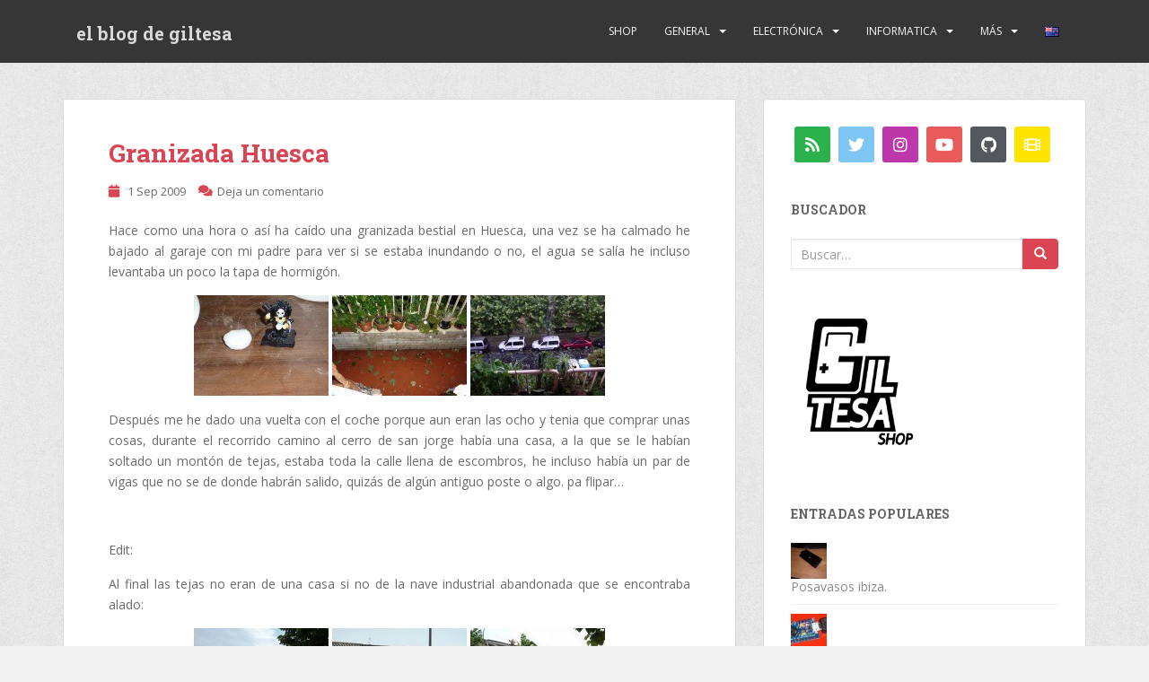

--- FILE ---
content_type: text/html; charset=UTF-8
request_url: https://giltesa.com/2009/09/01/granizada-huesca
body_size: 26947
content:
<!doctype html>
	<!--[if !IE]>
	<html class="no-js non-ie" lang="es-ES"> <![endif]-->
	<!--[if IE 7 ]>
	<html class="no-js ie7" lang="es-ES"> <![endif]-->
	<!--[if IE 8 ]>
	<html class="no-js ie8" lang="es-ES"> <![endif]-->
	<!--[if IE 9 ]>
	<html class="no-js ie9" lang="es-ES"> <![endif]-->
	<!--[if gt IE 9]><!-->
<html class="no-js" lang="es-ES"> <!--<![endif]-->
<head>
<meta charset="UTF-8">
<meta http-equiv="X-UA-Compatible" content="IE=edge,chrome=1">
<meta name="viewport" content="width=device-width, initial-scale=1">
<link rel="profile" href="http://gmpg.org/xfn/11">
<link rel="pingback" href="https://giltesa.com/xmlrpc.php">


<link rel="author" href="https://giltesa.com/humans.txt" />

<link rel="author" href="https://plus.google.com/u/0/103034207957917605500?rel=author" />




<!-- favicon -->
<!--[if IE]><![endif]-->

<meta name='robots' content='index, follow, max-image-preview:large, max-snippet:-1, max-video-preview:-1' />
	<style>img:is([sizes="auto" i], [sizes^="auto," i]) { contain-intrinsic-size: 3000px 1500px }</style>
	
	<!-- This site is optimized with the Yoast SEO plugin v26.0 - https://yoast.com/wordpress/plugins/seo/ -->
	<title>Granizada Huesca - el blog de giltesa</title>
	<link rel="canonical" href="https://giltesa.com/2009/09/01/granizada-huesca" />
	<meta property="og:locale" content="es_ES" />
	<meta property="og:type" content="article" />
	<meta property="og:title" content="Granizada Huesca - el blog de giltesa" />
	<meta property="og:description" content="Hace como una hora o así ha caído una granizada bestial en Huesca, una vez se ha calmado he bajado al garaje con mi padre para ver si se estaba inundando o no, el agua se salía he incluso levantaba un poco la tapa de hormigón. Después me he dado una vuelta con el coche [&hellip;]" />
	<meta property="og:url" content="https://giltesa.com/2009/09/01/granizada-huesca" />
	<meta property="og:site_name" content="el blog de giltesa" />
	<meta property="article:publisher" content="https://www.facebook.com/giltesa" />
	<meta property="article:published_time" content="2009-09-01T20:07:40+00:00" />
	<meta property="article:modified_time" content="2020-09-07T00:14:48+00:00" />
	<meta property="og:image" content="https://giltesa.com/wp-content/uploads/2009/09/P1030025-150x112.jpg" />
	<meta name="author" content="giltesa" />
	<meta name="twitter:card" content="summary_large_image" />
	<meta name="twitter:creator" content="@giltesa" />
	<meta name="twitter:site" content="@giltesa" />
	<meta name="twitter:label1" content="Escrito por" />
	<meta name="twitter:data1" content="giltesa" />
	<meta name="twitter:label2" content="Tiempo de lectura" />
	<meta name="twitter:data2" content="1 minuto" />
	<script type="application/ld+json" class="yoast-schema-graph">{"@context":"https://schema.org","@graph":[{"@type":"WebPage","@id":"https://giltesa.com/2009/09/01/granizada-huesca","url":"https://giltesa.com/2009/09/01/granizada-huesca","name":"Granizada Huesca - el blog de giltesa","isPartOf":{"@id":"https://giltesa.com/#website"},"primaryImageOfPage":{"@id":"https://giltesa.com/2009/09/01/granizada-huesca#primaryimage"},"image":{"@id":"https://giltesa.com/2009/09/01/granizada-huesca#primaryimage"},"thumbnailUrl":"https://giltesa.com/wp-content/uploads/2009/09/P1030025-150x112.jpg","datePublished":"2009-09-01T20:07:40+00:00","dateModified":"2020-09-07T00:14:48+00:00","author":{"@id":"https://giltesa.com/#/schema/person/b3d756e4ac12e67640ac68f5397f8c36"},"breadcrumb":{"@id":"https://giltesa.com/2009/09/01/granizada-huesca#breadcrumb"},"inLanguage":"es","potentialAction":[{"@type":"ReadAction","target":["https://giltesa.com/2009/09/01/granizada-huesca"]}]},{"@type":"ImageObject","inLanguage":"es","@id":"https://giltesa.com/2009/09/01/granizada-huesca#primaryimage","url":"https://giltesa.com/wp-content/uploads/2009/09/P1030025.JPG","contentUrl":"https://giltesa.com/wp-content/uploads/2009/09/P1030025.JPG","width":"1280","height":"854"},{"@type":"BreadcrumbList","@id":"https://giltesa.com/2009/09/01/granizada-huesca#breadcrumb","itemListElement":[{"@type":"ListItem","position":1,"name":"Portada","item":"https://giltesa.com/"},{"@type":"ListItem","position":2,"name":"Granizada Huesca"}]},{"@type":"WebSite","@id":"https://giltesa.com/#website","url":"https://giltesa.com/","name":"el blog de giltesa","description":"","potentialAction":[{"@type":"SearchAction","target":{"@type":"EntryPoint","urlTemplate":"https://giltesa.com/?s={search_term_string}"},"query-input":{"@type":"PropertyValueSpecification","valueRequired":true,"valueName":"search_term_string"}}],"inLanguage":"es"},{"@type":"Person","@id":"https://giltesa.com/#/schema/person/b3d756e4ac12e67640ac68f5397f8c36","name":"giltesa","image":{"@type":"ImageObject","inLanguage":"es","@id":"https://giltesa.com/#/schema/person/image/","url":"https://secure.gravatar.com/avatar/f523ee229c8307e6dcd7e5e81f83a6eadef22f16eb0ee7d19e40baf3e5772c68?s=96&d=mm&r=g","contentUrl":"https://secure.gravatar.com/avatar/f523ee229c8307e6dcd7e5e81f83a6eadef22f16eb0ee7d19e40baf3e5772c68?s=96&d=mm&r=g","caption":"giltesa"},"sameAs":["https://giltesa.com/","https://www.instagram.com/giltesa2/","https://x.com/giltesa","https://www.youtube.com/channel/UCuK6_UMN4x4xv2ahDk4VJtg"]}]}</script>
	<!-- / Yoast SEO plugin. -->


<link rel='dns-prefetch' href='//secure.gravatar.com' />
<link rel='dns-prefetch' href='//stats.wp.com' />
<link rel='dns-prefetch' href='//fonts.googleapis.com' />
<link rel='dns-prefetch' href='//jetpack.wordpress.com' />
<link rel='dns-prefetch' href='//s0.wp.com' />
<link rel='dns-prefetch' href='//public-api.wordpress.com' />
<link rel='dns-prefetch' href='//0.gravatar.com' />
<link rel='dns-prefetch' href='//1.gravatar.com' />
<link rel='dns-prefetch' href='//2.gravatar.com' />
<link rel="alternate" type="application/rss+xml" title="el blog de giltesa &raquo; Feed" href="https://giltesa.com/feed" />
<link rel="alternate" type="application/rss+xml" title="el blog de giltesa &raquo; Feed de los comentarios" href="https://giltesa.com/comments/feed" />
<link rel="alternate" type="application/rss+xml" title="el blog de giltesa &raquo; Comentario Granizada Huesca del feed" href="https://giltesa.com/2009/09/01/granizada-huesca/feed" />
<script type="text/javascript">
/* <![CDATA[ */
window._wpemojiSettings = {"baseUrl":"https:\/\/s.w.org\/images\/core\/emoji\/16.0.1\/72x72\/","ext":".png","svgUrl":"https:\/\/s.w.org\/images\/core\/emoji\/16.0.1\/svg\/","svgExt":".svg","source":{"concatemoji":"https:\/\/giltesa.com\/wp-includes\/js\/wp-emoji-release.min.js?ver=6.8.2"}};
/*! This file is auto-generated */
!function(s,n){var o,i,e;function c(e){try{var t={supportTests:e,timestamp:(new Date).valueOf()};sessionStorage.setItem(o,JSON.stringify(t))}catch(e){}}function p(e,t,n){e.clearRect(0,0,e.canvas.width,e.canvas.height),e.fillText(t,0,0);var t=new Uint32Array(e.getImageData(0,0,e.canvas.width,e.canvas.height).data),a=(e.clearRect(0,0,e.canvas.width,e.canvas.height),e.fillText(n,0,0),new Uint32Array(e.getImageData(0,0,e.canvas.width,e.canvas.height).data));return t.every(function(e,t){return e===a[t]})}function u(e,t){e.clearRect(0,0,e.canvas.width,e.canvas.height),e.fillText(t,0,0);for(var n=e.getImageData(16,16,1,1),a=0;a<n.data.length;a++)if(0!==n.data[a])return!1;return!0}function f(e,t,n,a){switch(t){case"flag":return n(e,"\ud83c\udff3\ufe0f\u200d\u26a7\ufe0f","\ud83c\udff3\ufe0f\u200b\u26a7\ufe0f")?!1:!n(e,"\ud83c\udde8\ud83c\uddf6","\ud83c\udde8\u200b\ud83c\uddf6")&&!n(e,"\ud83c\udff4\udb40\udc67\udb40\udc62\udb40\udc65\udb40\udc6e\udb40\udc67\udb40\udc7f","\ud83c\udff4\u200b\udb40\udc67\u200b\udb40\udc62\u200b\udb40\udc65\u200b\udb40\udc6e\u200b\udb40\udc67\u200b\udb40\udc7f");case"emoji":return!a(e,"\ud83e\udedf")}return!1}function g(e,t,n,a){var r="undefined"!=typeof WorkerGlobalScope&&self instanceof WorkerGlobalScope?new OffscreenCanvas(300,150):s.createElement("canvas"),o=r.getContext("2d",{willReadFrequently:!0}),i=(o.textBaseline="top",o.font="600 32px Arial",{});return e.forEach(function(e){i[e]=t(o,e,n,a)}),i}function t(e){var t=s.createElement("script");t.src=e,t.defer=!0,s.head.appendChild(t)}"undefined"!=typeof Promise&&(o="wpEmojiSettingsSupports",i=["flag","emoji"],n.supports={everything:!0,everythingExceptFlag:!0},e=new Promise(function(e){s.addEventListener("DOMContentLoaded",e,{once:!0})}),new Promise(function(t){var n=function(){try{var e=JSON.parse(sessionStorage.getItem(o));if("object"==typeof e&&"number"==typeof e.timestamp&&(new Date).valueOf()<e.timestamp+604800&&"object"==typeof e.supportTests)return e.supportTests}catch(e){}return null}();if(!n){if("undefined"!=typeof Worker&&"undefined"!=typeof OffscreenCanvas&&"undefined"!=typeof URL&&URL.createObjectURL&&"undefined"!=typeof Blob)try{var e="postMessage("+g.toString()+"("+[JSON.stringify(i),f.toString(),p.toString(),u.toString()].join(",")+"));",a=new Blob([e],{type:"text/javascript"}),r=new Worker(URL.createObjectURL(a),{name:"wpTestEmojiSupports"});return void(r.onmessage=function(e){c(n=e.data),r.terminate(),t(n)})}catch(e){}c(n=g(i,f,p,u))}t(n)}).then(function(e){for(var t in e)n.supports[t]=e[t],n.supports.everything=n.supports.everything&&n.supports[t],"flag"!==t&&(n.supports.everythingExceptFlag=n.supports.everythingExceptFlag&&n.supports[t]);n.supports.everythingExceptFlag=n.supports.everythingExceptFlag&&!n.supports.flag,n.DOMReady=!1,n.readyCallback=function(){n.DOMReady=!0}}).then(function(){return e}).then(function(){var e;n.supports.everything||(n.readyCallback(),(e=n.source||{}).concatemoji?t(e.concatemoji):e.wpemoji&&e.twemoji&&(t(e.twemoji),t(e.wpemoji)))}))}((window,document),window._wpemojiSettings);
/* ]]> */
</script>
<link rel='stylesheet' id='jetpack_related-posts-css' href='https://giltesa.com/wp-content/plugins/jetpack/modules/related-posts/related-posts.css?ver=20240116' type='text/css' media='all' />
<link rel='stylesheet' id='urvanov_syntax_highlighter-css' href='https://giltesa.com/wp-content/plugins/urvanov-syntax-highlighter/css/min/urvanov_syntax_highlighter.min.css?ver=2.8.40' type='text/css' media='all' />
<style id='wp-emoji-styles-inline-css' type='text/css'>

	img.wp-smiley, img.emoji {
		display: inline !important;
		border: none !important;
		box-shadow: none !important;
		height: 1em !important;
		width: 1em !important;
		margin: 0 0.07em !important;
		vertical-align: -0.1em !important;
		background: none !important;
		padding: 0 !important;
	}
</style>
<link rel='stylesheet' id='wp-block-library-css' href='https://giltesa.com/wp-includes/css/dist/block-library/style.min.css?ver=6.8.2' type='text/css' media='all' />
<style id='classic-theme-styles-inline-css' type='text/css'>
/*! This file is auto-generated */
.wp-block-button__link{color:#fff;background-color:#32373c;border-radius:9999px;box-shadow:none;text-decoration:none;padding:calc(.667em + 2px) calc(1.333em + 2px);font-size:1.125em}.wp-block-file__button{background:#32373c;color:#fff;text-decoration:none}
</style>
<link rel='stylesheet' id='mediaelement-css' href='https://giltesa.com/wp-includes/js/mediaelement/mediaelementplayer-legacy.min.css?ver=4.2.17' type='text/css' media='all' />
<link rel='stylesheet' id='wp-mediaelement-css' href='https://giltesa.com/wp-includes/js/mediaelement/wp-mediaelement.min.css?ver=6.8.2' type='text/css' media='all' />
<style id='jetpack-sharing-buttons-style-inline-css' type='text/css'>
.jetpack-sharing-buttons__services-list{display:flex;flex-direction:row;flex-wrap:wrap;gap:0;list-style-type:none;margin:5px;padding:0}.jetpack-sharing-buttons__services-list.has-small-icon-size{font-size:12px}.jetpack-sharing-buttons__services-list.has-normal-icon-size{font-size:16px}.jetpack-sharing-buttons__services-list.has-large-icon-size{font-size:24px}.jetpack-sharing-buttons__services-list.has-huge-icon-size{font-size:36px}@media print{.jetpack-sharing-buttons__services-list{display:none!important}}.editor-styles-wrapper .wp-block-jetpack-sharing-buttons{gap:0;padding-inline-start:0}ul.jetpack-sharing-buttons__services-list.has-background{padding:1.25em 2.375em}
</style>
<style id='global-styles-inline-css' type='text/css'>
:root{--wp--preset--aspect-ratio--square: 1;--wp--preset--aspect-ratio--4-3: 4/3;--wp--preset--aspect-ratio--3-4: 3/4;--wp--preset--aspect-ratio--3-2: 3/2;--wp--preset--aspect-ratio--2-3: 2/3;--wp--preset--aspect-ratio--16-9: 16/9;--wp--preset--aspect-ratio--9-16: 9/16;--wp--preset--color--black: #000000;--wp--preset--color--cyan-bluish-gray: #abb8c3;--wp--preset--color--white: #ffffff;--wp--preset--color--pale-pink: #f78da7;--wp--preset--color--vivid-red: #cf2e2e;--wp--preset--color--luminous-vivid-orange: #ff6900;--wp--preset--color--luminous-vivid-amber: #fcb900;--wp--preset--color--light-green-cyan: #7bdcb5;--wp--preset--color--vivid-green-cyan: #00d084;--wp--preset--color--pale-cyan-blue: #8ed1fc;--wp--preset--color--vivid-cyan-blue: #0693e3;--wp--preset--color--vivid-purple: #9b51e0;--wp--preset--gradient--vivid-cyan-blue-to-vivid-purple: linear-gradient(135deg,rgba(6,147,227,1) 0%,rgb(155,81,224) 100%);--wp--preset--gradient--light-green-cyan-to-vivid-green-cyan: linear-gradient(135deg,rgb(122,220,180) 0%,rgb(0,208,130) 100%);--wp--preset--gradient--luminous-vivid-amber-to-luminous-vivid-orange: linear-gradient(135deg,rgba(252,185,0,1) 0%,rgba(255,105,0,1) 100%);--wp--preset--gradient--luminous-vivid-orange-to-vivid-red: linear-gradient(135deg,rgba(255,105,0,1) 0%,rgb(207,46,46) 100%);--wp--preset--gradient--very-light-gray-to-cyan-bluish-gray: linear-gradient(135deg,rgb(238,238,238) 0%,rgb(169,184,195) 100%);--wp--preset--gradient--cool-to-warm-spectrum: linear-gradient(135deg,rgb(74,234,220) 0%,rgb(151,120,209) 20%,rgb(207,42,186) 40%,rgb(238,44,130) 60%,rgb(251,105,98) 80%,rgb(254,248,76) 100%);--wp--preset--gradient--blush-light-purple: linear-gradient(135deg,rgb(255,206,236) 0%,rgb(152,150,240) 100%);--wp--preset--gradient--blush-bordeaux: linear-gradient(135deg,rgb(254,205,165) 0%,rgb(254,45,45) 50%,rgb(107,0,62) 100%);--wp--preset--gradient--luminous-dusk: linear-gradient(135deg,rgb(255,203,112) 0%,rgb(199,81,192) 50%,rgb(65,88,208) 100%);--wp--preset--gradient--pale-ocean: linear-gradient(135deg,rgb(255,245,203) 0%,rgb(182,227,212) 50%,rgb(51,167,181) 100%);--wp--preset--gradient--electric-grass: linear-gradient(135deg,rgb(202,248,128) 0%,rgb(113,206,126) 100%);--wp--preset--gradient--midnight: linear-gradient(135deg,rgb(2,3,129) 0%,rgb(40,116,252) 100%);--wp--preset--font-size--small: 13px;--wp--preset--font-size--medium: 20px;--wp--preset--font-size--large: 36px;--wp--preset--font-size--x-large: 42px;--wp--preset--spacing--20: 0.44rem;--wp--preset--spacing--30: 0.67rem;--wp--preset--spacing--40: 1rem;--wp--preset--spacing--50: 1.5rem;--wp--preset--spacing--60: 2.25rem;--wp--preset--spacing--70: 3.38rem;--wp--preset--spacing--80: 5.06rem;--wp--preset--shadow--natural: 6px 6px 9px rgba(0, 0, 0, 0.2);--wp--preset--shadow--deep: 12px 12px 50px rgba(0, 0, 0, 0.4);--wp--preset--shadow--sharp: 6px 6px 0px rgba(0, 0, 0, 0.2);--wp--preset--shadow--outlined: 6px 6px 0px -3px rgba(255, 255, 255, 1), 6px 6px rgba(0, 0, 0, 1);--wp--preset--shadow--crisp: 6px 6px 0px rgba(0, 0, 0, 1);}:where(.is-layout-flex){gap: 0.5em;}:where(.is-layout-grid){gap: 0.5em;}body .is-layout-flex{display: flex;}.is-layout-flex{flex-wrap: wrap;align-items: center;}.is-layout-flex > :is(*, div){margin: 0;}body .is-layout-grid{display: grid;}.is-layout-grid > :is(*, div){margin: 0;}:where(.wp-block-columns.is-layout-flex){gap: 2em;}:where(.wp-block-columns.is-layout-grid){gap: 2em;}:where(.wp-block-post-template.is-layout-flex){gap: 1.25em;}:where(.wp-block-post-template.is-layout-grid){gap: 1.25em;}.has-black-color{color: var(--wp--preset--color--black) !important;}.has-cyan-bluish-gray-color{color: var(--wp--preset--color--cyan-bluish-gray) !important;}.has-white-color{color: var(--wp--preset--color--white) !important;}.has-pale-pink-color{color: var(--wp--preset--color--pale-pink) !important;}.has-vivid-red-color{color: var(--wp--preset--color--vivid-red) !important;}.has-luminous-vivid-orange-color{color: var(--wp--preset--color--luminous-vivid-orange) !important;}.has-luminous-vivid-amber-color{color: var(--wp--preset--color--luminous-vivid-amber) !important;}.has-light-green-cyan-color{color: var(--wp--preset--color--light-green-cyan) !important;}.has-vivid-green-cyan-color{color: var(--wp--preset--color--vivid-green-cyan) !important;}.has-pale-cyan-blue-color{color: var(--wp--preset--color--pale-cyan-blue) !important;}.has-vivid-cyan-blue-color{color: var(--wp--preset--color--vivid-cyan-blue) !important;}.has-vivid-purple-color{color: var(--wp--preset--color--vivid-purple) !important;}.has-black-background-color{background-color: var(--wp--preset--color--black) !important;}.has-cyan-bluish-gray-background-color{background-color: var(--wp--preset--color--cyan-bluish-gray) !important;}.has-white-background-color{background-color: var(--wp--preset--color--white) !important;}.has-pale-pink-background-color{background-color: var(--wp--preset--color--pale-pink) !important;}.has-vivid-red-background-color{background-color: var(--wp--preset--color--vivid-red) !important;}.has-luminous-vivid-orange-background-color{background-color: var(--wp--preset--color--luminous-vivid-orange) !important;}.has-luminous-vivid-amber-background-color{background-color: var(--wp--preset--color--luminous-vivid-amber) !important;}.has-light-green-cyan-background-color{background-color: var(--wp--preset--color--light-green-cyan) !important;}.has-vivid-green-cyan-background-color{background-color: var(--wp--preset--color--vivid-green-cyan) !important;}.has-pale-cyan-blue-background-color{background-color: var(--wp--preset--color--pale-cyan-blue) !important;}.has-vivid-cyan-blue-background-color{background-color: var(--wp--preset--color--vivid-cyan-blue) !important;}.has-vivid-purple-background-color{background-color: var(--wp--preset--color--vivid-purple) !important;}.has-black-border-color{border-color: var(--wp--preset--color--black) !important;}.has-cyan-bluish-gray-border-color{border-color: var(--wp--preset--color--cyan-bluish-gray) !important;}.has-white-border-color{border-color: var(--wp--preset--color--white) !important;}.has-pale-pink-border-color{border-color: var(--wp--preset--color--pale-pink) !important;}.has-vivid-red-border-color{border-color: var(--wp--preset--color--vivid-red) !important;}.has-luminous-vivid-orange-border-color{border-color: var(--wp--preset--color--luminous-vivid-orange) !important;}.has-luminous-vivid-amber-border-color{border-color: var(--wp--preset--color--luminous-vivid-amber) !important;}.has-light-green-cyan-border-color{border-color: var(--wp--preset--color--light-green-cyan) !important;}.has-vivid-green-cyan-border-color{border-color: var(--wp--preset--color--vivid-green-cyan) !important;}.has-pale-cyan-blue-border-color{border-color: var(--wp--preset--color--pale-cyan-blue) !important;}.has-vivid-cyan-blue-border-color{border-color: var(--wp--preset--color--vivid-cyan-blue) !important;}.has-vivid-purple-border-color{border-color: var(--wp--preset--color--vivid-purple) !important;}.has-vivid-cyan-blue-to-vivid-purple-gradient-background{background: var(--wp--preset--gradient--vivid-cyan-blue-to-vivid-purple) !important;}.has-light-green-cyan-to-vivid-green-cyan-gradient-background{background: var(--wp--preset--gradient--light-green-cyan-to-vivid-green-cyan) !important;}.has-luminous-vivid-amber-to-luminous-vivid-orange-gradient-background{background: var(--wp--preset--gradient--luminous-vivid-amber-to-luminous-vivid-orange) !important;}.has-luminous-vivid-orange-to-vivid-red-gradient-background{background: var(--wp--preset--gradient--luminous-vivid-orange-to-vivid-red) !important;}.has-very-light-gray-to-cyan-bluish-gray-gradient-background{background: var(--wp--preset--gradient--very-light-gray-to-cyan-bluish-gray) !important;}.has-cool-to-warm-spectrum-gradient-background{background: var(--wp--preset--gradient--cool-to-warm-spectrum) !important;}.has-blush-light-purple-gradient-background{background: var(--wp--preset--gradient--blush-light-purple) !important;}.has-blush-bordeaux-gradient-background{background: var(--wp--preset--gradient--blush-bordeaux) !important;}.has-luminous-dusk-gradient-background{background: var(--wp--preset--gradient--luminous-dusk) !important;}.has-pale-ocean-gradient-background{background: var(--wp--preset--gradient--pale-ocean) !important;}.has-electric-grass-gradient-background{background: var(--wp--preset--gradient--electric-grass) !important;}.has-midnight-gradient-background{background: var(--wp--preset--gradient--midnight) !important;}.has-small-font-size{font-size: var(--wp--preset--font-size--small) !important;}.has-medium-font-size{font-size: var(--wp--preset--font-size--medium) !important;}.has-large-font-size{font-size: var(--wp--preset--font-size--large) !important;}.has-x-large-font-size{font-size: var(--wp--preset--font-size--x-large) !important;}
:where(.wp-block-post-template.is-layout-flex){gap: 1.25em;}:where(.wp-block-post-template.is-layout-grid){gap: 1.25em;}
:where(.wp-block-columns.is-layout-flex){gap: 2em;}:where(.wp-block-columns.is-layout-grid){gap: 2em;}
:root :where(.wp-block-pullquote){font-size: 1.5em;line-height: 1.6;}
</style>
<link rel='stylesheet' id='contact-form-7-css' href='https://giltesa.com/wp-content/plugins/contact-form-7/includes/css/styles.css?ver=6.1.1' type='text/css' media='all' />
<style id='responsive-menu-inline-css' type='text/css'>
#rmp_menu_trigger-22029{width: 30px;height: 30px;position: absolute;top: 10px;border-radius: 5px;display: none;text-decoration: none;left: 4%;background: transparent;transition: transform 0.5s, background-color 1s}#rmp_menu_trigger-22029 .rmp-trigger-box{width: 30px;color: #ffffff}#rmp_menu_trigger-22029 .rmp-trigger-icon-active, #rmp_menu_trigger-22029 .rmp-trigger-text-open{display: none}#rmp_menu_trigger-22029.is-active .rmp-trigger-icon-active, #rmp_menu_trigger-22029.is-active .rmp-trigger-text-open{display: inline}#rmp_menu_trigger-22029.is-active .rmp-trigger-icon-inactive, #rmp_menu_trigger-22029.is-active .rmp-trigger-text{display: none}#rmp_menu_trigger-22029 .rmp-trigger-label{color: #ffffff;pointer-events: none;line-height: 13px;font-family: inherit;font-size: 13px;display: inline;text-transform: inherit}#rmp_menu_trigger-22029 .rmp-trigger-label.rmp-trigger-label-top{display: block;margin-bottom: 12px}#rmp_menu_trigger-22029 .rmp-trigger-label.rmp-trigger-label-bottom{display: block;margin-top: 12px}#rmp_menu_trigger-22029 .responsive-menu-pro-inner{display: block}#rmp_menu_trigger-22029 .rmp-trigger-icon-inactive .rmp-font-icon{color: #ffffff}#rmp_menu_trigger-22029 .responsive-menu-pro-inner, #rmp_menu_trigger-22029 .responsive-menu-pro-inner::before, #rmp_menu_trigger-22029 .responsive-menu-pro-inner::after{width: 30px;height: 3px;background-color: #ffffff;border-radius: 4px;position: absolute}#rmp_menu_trigger-22029 .rmp-trigger-icon-active .rmp-font-icon{color: #ffffff}#rmp_menu_trigger-22029.is-active .responsive-menu-pro-inner, #rmp_menu_trigger-22029.is-active .responsive-menu-pro-inner::before, #rmp_menu_trigger-22029.is-active .responsive-menu-pro-inner::after{background-color: #ffffff}#rmp_menu_trigger-22029:hover .rmp-trigger-icon-inactive .rmp-font-icon{color: #ffffff}#rmp_menu_trigger-22029:not(.is-active):hover .responsive-menu-pro-inner, #rmp_menu_trigger-22029:not(.is-active):hover .responsive-menu-pro-inner::before, #rmp_menu_trigger-22029:not(.is-active):hover .responsive-menu-pro-inner::after{background-color: #ffffff}#rmp_menu_trigger-22029 .responsive-menu-pro-inner::before{top: 10px}#rmp_menu_trigger-22029 .responsive-menu-pro-inner::after{bottom: 10px}#rmp_menu_trigger-22029.is-active .responsive-menu-pro-inner::after{bottom: 0}@media screen and (max-width: 767px){#rmp_menu_trigger-22029{display: block}#rmp-container-22029{position: fixed;top: 0;margin: 0;transition: transform 0.5s;overflow: auto;display: block;width: 75%;background-color: #43494c;background-image: url("");height: 100%;left: 0;padding-top: 0px;padding-left: 0px;padding-bottom: 0px;padding-right: 0px}#rmp-menu-wrap-22029{padding-top: 0px;padding-left: 0px;padding-bottom: 0px;padding-right: 0px;background-color: #43494c}#rmp-menu-wrap-22029 .rmp-menu, #rmp-menu-wrap-22029 .rmp-submenu{width: 100%;box-sizing: border-box;margin: 0;padding: 0}#rmp-menu-wrap-22029 .rmp-submenu-depth-1 .rmp-menu-item-link{padding-left: 10%}#rmp-menu-wrap-22029 .rmp-submenu-depth-2 .rmp-menu-item-link{padding-left: 15%}#rmp-menu-wrap-22029 .rmp-submenu-depth-3 .rmp-menu-item-link{padding-left: 20%}#rmp-menu-wrap-22029 .rmp-submenu-depth-4 .rmp-menu-item-link{padding-left: 25%}#rmp-menu-wrap-22029 .rmp-submenu.rmp-submenu-open{display: block}#rmp-menu-wrap-22029 .rmp-menu-item{width: 100%;list-style: none;margin: 0}#rmp-menu-wrap-22029 .rmp-menu-item-link{height: 44px;line-height: 44px;font-size: 13px;border-bottom: 1px solid #3c3c3c;font-family: inherit;color: #ffffff;text-align: left;background-color: #43494c;font-weight: normal;letter-spacing: 0px;display: block;box-sizing: border-box;width: 100%;text-decoration: none;position: relative;overflow: hidden;transition: background-color 1s, border-color 1s, 1s;padding: 0 5%;padding-right: 54px}#rmp-menu-wrap-22029 .rmp-menu-item-link:after, #rmp-menu-wrap-22029 .rmp-menu-item-link:before{display: none}#rmp-menu-wrap-22029 .rmp-menu-item-link:hover, #rmp-menu-wrap-22029 .rmp-menu-item-link:focus{color: #ffffff;border-color: #3c3c3c;background-color: #3c3c3c}#rmp-menu-wrap-22029 .rmp-menu-item-link:focus{outline: none;border-color: unset;box-shadow: unset}#rmp-menu-wrap-22029 .rmp-menu-item-link .rmp-font-icon{height: 44px;line-height: 44px;margin-right: 10px;font-size: 13px}#rmp-menu-wrap-22029 .rmp-menu-current-item .rmp-menu-item-link{color: #ffffff;border-color: #212121;background-color: #43494c}#rmp-menu-wrap-22029 .rmp-menu-current-item .rmp-menu-item-link:hover, #rmp-menu-wrap-22029 .rmp-menu-current-item .rmp-menu-item-link:focus{color: #ffffff;border-color: #3f3f3f;background-color: #43494c}#rmp-menu-wrap-22029 .rmp-menu-subarrow{position: absolute;top: 0;bottom: 0;text-align: center;overflow: hidden;background-size: cover;overflow: hidden;right: 0;border-left-style: solid;border-left-color: #3c3c3c;border-left-width: 1px;height: 44px;width: 44px;color: #ffffff;background-color: #43494c}#rmp-menu-wrap-22029 .rmp-menu-subarrow svg{fill: #ffffff}#rmp-menu-wrap-22029 .rmp-menu-subarrow:hover{color: #ffffff;border-color: #3c3c3c;background-color: #3c3c3c}#rmp-menu-wrap-22029 .rmp-menu-subarrow:hover svg{fill: #ffffff}#rmp-menu-wrap-22029 .rmp-menu-subarrow .rmp-font-icon{margin-right: unset}#rmp-menu-wrap-22029 .rmp-menu-subarrow *{vertical-align: middle;line-height: 44px}#rmp-menu-wrap-22029 .rmp-menu-subarrow-active{display: block;background-size: cover;color: #ffffff;border-color: #212121;background-color: #212121}#rmp-menu-wrap-22029 .rmp-menu-subarrow-active svg{fill: #ffffff}#rmp-menu-wrap-22029 .rmp-menu-subarrow-active:hover{color: #ffffff;border-color: #ffffff;background-color: #3f3f3f}#rmp-menu-wrap-22029 .rmp-menu-subarrow-active:hover svg{fill: #ffffff}#rmp-menu-wrap-22029 .rmp-submenu{display: none}#rmp-menu-wrap-22029 .rmp-submenu .rmp-menu-item-link{height: 44px;line-height: 44px;letter-spacing: 0px;font-size: 13px;border-bottom: 1px solid #3c3c3c;font-family: inherit;font-weight: normal;color: #ffffff;text-align: left;background-color: #43494c}#rmp-menu-wrap-22029 .rmp-submenu .rmp-menu-item-link:hover, #rmp-menu-wrap-22029 .rmp-submenu .rmp-menu-item-link:focus{color: #ffffff;border-color: #3c3c3c;background-color: #3c3c3c}#rmp-menu-wrap-22029 .rmp-submenu .rmp-menu-current-item .rmp-menu-item-link{color: #ffffff;border-color: #212121;background-color: #43494c}#rmp-menu-wrap-22029 .rmp-submenu .rmp-menu-current-item .rmp-menu-item-link:hover, #rmp-menu-wrap-22029 .rmp-submenu .rmp-menu-current-item .rmp-menu-item-link:focus{color: #ffffff;border-color: #3f3f3f;background-color: #43494c}#rmp-menu-wrap-22029 .rmp-submenu .rmp-menu-subarrow{right: 0;border-right: unset;border-left-style: solid;border-left-color: #1d4354;border-left-width: 0px;height: 39px;line-height: 39px;width: 40px;color: #fff;background-color: inherit}#rmp-menu-wrap-22029 .rmp-submenu .rmp-menu-subarrow:hover{color: #fff;border-color: #3f3f3f;background-color: inherit}#rmp-menu-wrap-22029 .rmp-submenu .rmp-menu-subarrow-active{color: #fff;border-color: #1d4354;background-color: inherit}#rmp-menu-wrap-22029 .rmp-submenu .rmp-menu-subarrow-active:hover{color: #fff;border-color: #3f3f3f;background-color: inherit}#rmp-menu-wrap-22029 .rmp-menu-item-description{margin: 0;padding: 5px 5%;opacity: 0.8;color: #ffffff}#rmp-search-box-22029{display: block;padding-top: 5px;padding-left: 5px;padding-bottom: 5px;padding-right: 5px}#rmp-search-box-22029 .rmp-search-form{margin: 0}#rmp-search-box-22029 .rmp-search-box{background: #ffffff;border: 1px solid #dadada;color: #333333;width: 100%;padding: 0 5%;border-radius: 5px;height: 45px;-webkit-appearance: none}#rmp-search-box-22029 .rmp-search-box::placeholder{color: #da4453}#rmp-search-box-22029 .rmp-search-box:focus{background-color: #ffffff;outline: 2px solid #dadada;color: #333333}#rmp-menu-title-22029{background-color: #43494c;color: #ffffff;text-align: left;font-size: 14px;padding-top: 10%;padding-left: 5%;padding-bottom: 0%;padding-right: 5%;font-weight: 400;transition: background-color 1s, border-color 1s, color 1s}#rmp-menu-title-22029:hover{background-color: #43494c;color: #ffffff}#rmp-menu-title-22029 > .rmp-menu-title-link{color: #ffffff;width: 100%;background-color: unset;text-decoration: none}#rmp-menu-title-22029 > .rmp-menu-title-link:hover{color: #ffffff}#rmp-menu-title-22029 .rmp-font-icon{font-size: 14px}#rmp-menu-additional-content-22029{padding-top: 0px;padding-left: 5%;padding-bottom: 0px;padding-right: 5%;color: #ffffff;text-align: center;font-size: 16px}}.rmp-container{display: none;visibility: visible;padding: 0px 0px 0px 0px;z-index: 99998;transition: all 0.3s}.rmp-container.rmp-fade-top, .rmp-container.rmp-fade-left, .rmp-container.rmp-fade-right, .rmp-container.rmp-fade-bottom{display: none}.rmp-container.rmp-slide-left, .rmp-container.rmp-push-left{transform: translateX(-100%);-ms-transform: translateX(-100%);-webkit-transform: translateX(-100%);-moz-transform: translateX(-100%)}.rmp-container.rmp-slide-left.rmp-menu-open, .rmp-container.rmp-push-left.rmp-menu-open{transform: translateX(0);-ms-transform: translateX(0);-webkit-transform: translateX(0);-moz-transform: translateX(0)}.rmp-container.rmp-slide-right, .rmp-container.rmp-push-right{transform: translateX(100%);-ms-transform: translateX(100%);-webkit-transform: translateX(100%);-moz-transform: translateX(100%)}.rmp-container.rmp-slide-right.rmp-menu-open, .rmp-container.rmp-push-right.rmp-menu-open{transform: translateX(0);-ms-transform: translateX(0);-webkit-transform: translateX(0);-moz-transform: translateX(0)}.rmp-container.rmp-slide-top, .rmp-container.rmp-push-top{transform: translateY(-100%);-ms-transform: translateY(-100%);-webkit-transform: translateY(-100%);-moz-transform: translateY(-100%)}.rmp-container.rmp-slide-top.rmp-menu-open, .rmp-container.rmp-push-top.rmp-menu-open{transform: translateY(0);-ms-transform: translateY(0);-webkit-transform: translateY(0);-moz-transform: translateY(0)}.rmp-container.rmp-slide-bottom, .rmp-container.rmp-push-bottom{transform: translateY(100%);-ms-transform: translateY(100%);-webkit-transform: translateY(100%);-moz-transform: translateY(100%)}.rmp-container.rmp-slide-bottom.rmp-menu-open, .rmp-container.rmp-push-bottom.rmp-menu-open{transform: translateX(0);-ms-transform: translateX(0);-webkit-transform: translateX(0);-moz-transform: translateX(0)}.rmp-container::-webkit-scrollbar{width: 0px}.rmp-container ::-webkit-scrollbar-track{box-shadow: inset 0 0 5px transparent}.rmp-container ::-webkit-scrollbar-thumb{background: transparent}.rmp-container ::-webkit-scrollbar-thumb:hover{background: transparent}.rmp-container .rmp-menu-wrap .rmp-menu{transition: none;border-radius: 0;box-shadow: none;background: none;border: 0;bottom: auto;box-sizing: border-box;clip: auto;color: #666;display: block;float: none;font-family: inherit;font-size: 14px;height: auto;left: auto;line-height: 1.7;list-style-type: none;margin: 0;min-height: auto;max-height: none;opacity: 1;outline: none;overflow: visible;padding: 0;position: relative;pointer-events: auto;right: auto;text-align: left;text-decoration: none;text-indent: 0;text-transform: none;transform: none;top: auto;visibility: inherit;width: auto;word-wrap: break-word;white-space: normal}.rmp-container .rmp-menu-additional-content{display: block;word-break: break-word}.rmp-container .rmp-menu-title{display: flex;flex-direction: column}.rmp-container .rmp-menu-title .rmp-menu-title-image{max-width: 100%;margin-bottom: 15px;display: block;margin: auto;margin-bottom: 15px}button.rmp_menu_trigger{z-index: 999999;overflow: hidden;outline: none;border: 0;display: none;margin: 0;transition: transform 0.5s, background-color 0.5s;padding: 0}button.rmp_menu_trigger .responsive-menu-pro-inner::before, button.rmp_menu_trigger .responsive-menu-pro-inner::after{content: "";display: block}button.rmp_menu_trigger .responsive-menu-pro-inner::before{top: 10px}button.rmp_menu_trigger .responsive-menu-pro-inner::after{bottom: 10px}button.rmp_menu_trigger .rmp-trigger-box{width: 40px;display: inline-block;position: relative;pointer-events: none;vertical-align: super}.rmp-menu-trigger-boring .responsive-menu-pro-inner{transition-property: none}.rmp-menu-trigger-boring .responsive-menu-pro-inner::after, .rmp-menu-trigger-boring .responsive-menu-pro-inner::before{transition-property: none}.rmp-menu-trigger-boring.is-active .responsive-menu-pro-inner{transform: rotate(45deg)}.rmp-menu-trigger-boring.is-active .responsive-menu-pro-inner:before{top: 0;opacity: 0}.rmp-menu-trigger-boring.is-active .responsive-menu-pro-inner:after{bottom: 0;transform: rotate(-90deg)}
</style>
<link rel='stylesheet' id='dashicons-css' href='https://giltesa.com/wp-includes/css/dashicons.min.css?ver=6.8.2' type='text/css' media='all' />
<link rel='stylesheet' id='sparkling-bootstrap-css' href='https://giltesa.com/wp-content/themes/sparkling/assets/css/bootstrap.min.css?ver=6.8.2' type='text/css' media='all' />
<link rel='stylesheet' id='sparkling-icons-css' href='https://giltesa.com/wp-content/themes/sparkling/assets/css/fontawesome-all.min.css?ver=5.1.1.' type='text/css' media='all' />
<link rel='stylesheet' id='sparkling-fonts-css' href='//fonts.googleapis.com/css?family=Open+Sans%3A400italic%2C400%2C600%2C700%7CRoboto+Slab%3A400%2C300%2C700&#038;ver=6.8.2' type='text/css' media='all' />
<link rel='stylesheet' id='sparkling-style-css' href='https://giltesa.com/wp-content/themes/sparkling-child/style.css?ver=2.4.2' type='text/css' media='all' />
<link rel='stylesheet' id='taxopress-frontend-css-css' href='https://giltesa.com/wp-content/plugins/simple-tags/assets/frontend/css/frontend.css?ver=3.38.0' type='text/css' media='all' />
<link rel='stylesheet' id='moove_gdpr_frontend-css' href='https://giltesa.com/wp-content/plugins/gdpr-cookie-compliance/dist/styles/gdpr-main.css?ver=5.0.8' type='text/css' media='all' />
<style id='moove_gdpr_frontend-inline-css' type='text/css'>
#moove_gdpr_cookie_modal,#moove_gdpr_cookie_info_bar,.gdpr_cookie_settings_shortcode_content{font-family:&#039;Nunito&#039;,sans-serif}#moove_gdpr_save_popup_settings_button{background-color:#373737;color:#fff}#moove_gdpr_save_popup_settings_button:hover{background-color:#000}#moove_gdpr_cookie_info_bar .moove-gdpr-info-bar-container .moove-gdpr-info-bar-content a.mgbutton,#moove_gdpr_cookie_info_bar .moove-gdpr-info-bar-container .moove-gdpr-info-bar-content button.mgbutton{background-color:#0C4DA2}#moove_gdpr_cookie_modal .moove-gdpr-modal-content .moove-gdpr-modal-footer-content .moove-gdpr-button-holder a.mgbutton,#moove_gdpr_cookie_modal .moove-gdpr-modal-content .moove-gdpr-modal-footer-content .moove-gdpr-button-holder button.mgbutton,.gdpr_cookie_settings_shortcode_content .gdpr-shr-button.button-green{background-color:#0C4DA2;border-color:#0C4DA2}#moove_gdpr_cookie_modal .moove-gdpr-modal-content .moove-gdpr-modal-footer-content .moove-gdpr-button-holder a.mgbutton:hover,#moove_gdpr_cookie_modal .moove-gdpr-modal-content .moove-gdpr-modal-footer-content .moove-gdpr-button-holder button.mgbutton:hover,.gdpr_cookie_settings_shortcode_content .gdpr-shr-button.button-green:hover{background-color:#fff;color:#0C4DA2}#moove_gdpr_cookie_modal .moove-gdpr-modal-content .moove-gdpr-modal-close i,#moove_gdpr_cookie_modal .moove-gdpr-modal-content .moove-gdpr-modal-close span.gdpr-icon{background-color:#0C4DA2;border:1px solid #0C4DA2}#moove_gdpr_cookie_info_bar span.change-settings-button.focus-g,#moove_gdpr_cookie_info_bar span.change-settings-button:focus,#moove_gdpr_cookie_info_bar button.change-settings-button.focus-g,#moove_gdpr_cookie_info_bar button.change-settings-button:focus{-webkit-box-shadow:0 0 1px 3px #0C4DA2;-moz-box-shadow:0 0 1px 3px #0C4DA2;box-shadow:0 0 1px 3px #0C4DA2}#moove_gdpr_cookie_modal .moove-gdpr-modal-content .moove-gdpr-modal-close i:hover,#moove_gdpr_cookie_modal .moove-gdpr-modal-content .moove-gdpr-modal-close span.gdpr-icon:hover,#moove_gdpr_cookie_info_bar span[data-href]>u.change-settings-button{color:#0C4DA2}#moove_gdpr_cookie_modal .moove-gdpr-modal-content .moove-gdpr-modal-left-content #moove-gdpr-menu li.menu-item-selected a span.gdpr-icon,#moove_gdpr_cookie_modal .moove-gdpr-modal-content .moove-gdpr-modal-left-content #moove-gdpr-menu li.menu-item-selected button span.gdpr-icon{color:inherit}#moove_gdpr_cookie_modal .moove-gdpr-modal-content .moove-gdpr-modal-left-content #moove-gdpr-menu li a span.gdpr-icon,#moove_gdpr_cookie_modal .moove-gdpr-modal-content .moove-gdpr-modal-left-content #moove-gdpr-menu li button span.gdpr-icon{color:inherit}#moove_gdpr_cookie_modal .gdpr-acc-link{line-height:0;font-size:0;color:transparent;position:absolute}#moove_gdpr_cookie_modal .moove-gdpr-modal-content .moove-gdpr-modal-close:hover i,#moove_gdpr_cookie_modal .moove-gdpr-modal-content .moove-gdpr-modal-left-content #moove-gdpr-menu li a,#moove_gdpr_cookie_modal .moove-gdpr-modal-content .moove-gdpr-modal-left-content #moove-gdpr-menu li button,#moove_gdpr_cookie_modal .moove-gdpr-modal-content .moove-gdpr-modal-left-content #moove-gdpr-menu li button i,#moove_gdpr_cookie_modal .moove-gdpr-modal-content .moove-gdpr-modal-left-content #moove-gdpr-menu li a i,#moove_gdpr_cookie_modal .moove-gdpr-modal-content .moove-gdpr-tab-main .moove-gdpr-tab-main-content a:hover,#moove_gdpr_cookie_info_bar.moove-gdpr-dark-scheme .moove-gdpr-info-bar-container .moove-gdpr-info-bar-content a.mgbutton:hover,#moove_gdpr_cookie_info_bar.moove-gdpr-dark-scheme .moove-gdpr-info-bar-container .moove-gdpr-info-bar-content button.mgbutton:hover,#moove_gdpr_cookie_info_bar.moove-gdpr-dark-scheme .moove-gdpr-info-bar-container .moove-gdpr-info-bar-content a:hover,#moove_gdpr_cookie_info_bar.moove-gdpr-dark-scheme .moove-gdpr-info-bar-container .moove-gdpr-info-bar-content button:hover,#moove_gdpr_cookie_info_bar.moove-gdpr-dark-scheme .moove-gdpr-info-bar-container .moove-gdpr-info-bar-content span.change-settings-button:hover,#moove_gdpr_cookie_info_bar.moove-gdpr-dark-scheme .moove-gdpr-info-bar-container .moove-gdpr-info-bar-content button.change-settings-button:hover,#moove_gdpr_cookie_info_bar.moove-gdpr-dark-scheme .moove-gdpr-info-bar-container .moove-gdpr-info-bar-content u.change-settings-button:hover,#moove_gdpr_cookie_info_bar span[data-href]>u.change-settings-button,#moove_gdpr_cookie_info_bar.moove-gdpr-dark-scheme .moove-gdpr-info-bar-container .moove-gdpr-info-bar-content a.mgbutton.focus-g,#moove_gdpr_cookie_info_bar.moove-gdpr-dark-scheme .moove-gdpr-info-bar-container .moove-gdpr-info-bar-content button.mgbutton.focus-g,#moove_gdpr_cookie_info_bar.moove-gdpr-dark-scheme .moove-gdpr-info-bar-container .moove-gdpr-info-bar-content a.focus-g,#moove_gdpr_cookie_info_bar.moove-gdpr-dark-scheme .moove-gdpr-info-bar-container .moove-gdpr-info-bar-content button.focus-g,#moove_gdpr_cookie_info_bar.moove-gdpr-dark-scheme .moove-gdpr-info-bar-container .moove-gdpr-info-bar-content a.mgbutton:focus,#moove_gdpr_cookie_info_bar.moove-gdpr-dark-scheme .moove-gdpr-info-bar-container .moove-gdpr-info-bar-content button.mgbutton:focus,#moove_gdpr_cookie_info_bar.moove-gdpr-dark-scheme .moove-gdpr-info-bar-container .moove-gdpr-info-bar-content a:focus,#moove_gdpr_cookie_info_bar.moove-gdpr-dark-scheme .moove-gdpr-info-bar-container .moove-gdpr-info-bar-content button:focus,#moove_gdpr_cookie_info_bar.moove-gdpr-dark-scheme .moove-gdpr-info-bar-container .moove-gdpr-info-bar-content span.change-settings-button.focus-g,span.change-settings-button:focus,button.change-settings-button.focus-g,button.change-settings-button:focus,#moove_gdpr_cookie_info_bar.moove-gdpr-dark-scheme .moove-gdpr-info-bar-container .moove-gdpr-info-bar-content u.change-settings-button.focus-g,#moove_gdpr_cookie_info_bar.moove-gdpr-dark-scheme .moove-gdpr-info-bar-container .moove-gdpr-info-bar-content u.change-settings-button:focus{color:#0C4DA2}#moove_gdpr_cookie_modal .moove-gdpr-branding.focus-g span,#moove_gdpr_cookie_modal .moove-gdpr-modal-content .moove-gdpr-tab-main a.focus-g,#moove_gdpr_cookie_modal .moove-gdpr-modal-content .moove-gdpr-tab-main .gdpr-cd-details-toggle.focus-g{color:#0C4DA2}#moove_gdpr_cookie_modal.gdpr_lightbox-hide{display:none}
</style>
<script type="text/javascript" id="jetpack_related-posts-js-extra">
/* <![CDATA[ */
var related_posts_js_options = {"post_heading":"h4"};
/* ]]> */
</script>
<script type="text/javascript" src="https://giltesa.com/wp-content/plugins/jetpack/_inc/build/related-posts/related-posts.min.js?ver=20240116" id="jetpack_related-posts-js"></script>
<script type="text/javascript" src="https://giltesa.com/wp-includes/js/jquery/jquery.min.js?ver=3.7.1" id="jquery-core-js"></script>
<script type="text/javascript" src="https://giltesa.com/wp-includes/js/jquery/jquery-migrate.min.js?ver=3.4.1" id="jquery-migrate-js"></script>
<script type="text/javascript" id="urvanov_syntax_highlighter_js-js-extra">
/* <![CDATA[ */
var UrvanovSyntaxHighlighterSyntaxSettings = {"version":"2.8.40","is_admin":"0","ajaxurl":"https:\/\/giltesa.com\/wp-admin\/admin-ajax.php","prefix":"urvanov-syntax-highlighter-","setting":"urvanov-syntax-highlighter-setting","selected":"urvanov-syntax-highlighter-setting-selected","changed":"urvanov-syntax-highlighter-setting-changed","special":"urvanov-syntax-highlighter-setting-special","orig_value":"data-orig-value","debug":""};
var UrvanovSyntaxHighlighterSyntaxStrings = {"copy":"Copied to the clipboard","minimize":"Click To Expand Code"};
/* ]]> */
</script>
<script type="text/javascript" src="https://giltesa.com/wp-content/plugins/urvanov-syntax-highlighter/js/min/urvanov_syntax_highlighter.min.js?ver=2.8.40" id="urvanov_syntax_highlighter_js-js"></script>
<script type="text/javascript" src="https://giltesa.com/wp-content/themes/sparkling/assets/js/vendor/bootstrap.min.js?ver=6.8.2" id="sparkling-bootstrapjs-js"></script>
<script type="text/javascript" src="https://giltesa.com/wp-content/themes/sparkling/assets/js/functions.js?ver=20180503" id="sparkling-functions-js"></script>
<script type="text/javascript" src="https://giltesa.com/wp-content/plugins/simple-tags/assets/frontend/js/frontend.js?ver=3.38.0" id="taxopress-frontend-js-js"></script>
<link rel="https://api.w.org/" href="https://giltesa.com/wp-json/" /><link rel="alternate" title="JSON" type="application/json" href="https://giltesa.com/wp-json/wp/v2/posts/2539" /><link rel="EditURI" type="application/rsd+xml" title="RSD" href="https://giltesa.com/xmlrpc.php?rsd" />
<link rel='shortlink' href='https://giltesa.com/?p=2539' />
<link rel="alternate" title="oEmbed (JSON)" type="application/json+oembed" href="https://giltesa.com/wp-json/oembed/1.0/embed?url=https%3A%2F%2Fgiltesa.com%2F2009%2F09%2F01%2Fgranizada-huesca" />
<link rel="alternate" title="oEmbed (XML)" type="text/xml+oembed" href="https://giltesa.com/wp-json/oembed/1.0/embed?url=https%3A%2F%2Fgiltesa.com%2F2009%2F09%2F01%2Fgranizada-huesca&#038;format=xml" />
<!-- plugin:highslide-integration v2.0 -->
<link rel="stylesheet" href="https://giltesa.com/wp-content/plugins/highslide-integration/highslide/highslide.css" type="text/css" media="screen" />
<!--[if IE 6]>
<link rel="stylesheet" href="https://giltesa.com/wp-content/plugins/highslide-integration/highslide/highslide-ie6.css" type="text/css" media="screen" />
<![endif]-->
<script type="text/javascript" src="https://giltesa.com/wp-content/plugins/highslide-integration/highslide/highslide.js"></script>
<script type="text/javascript">
hs.graphicsDir = "https://giltesa.com/wp-content/plugins/highslide-integration/highslide/graphics/";

// HIDE CREDITS
hs.showCredits = false;

// SHOW IMAGE TITLES AS CAPTIONS
// hs.captionEval = 'this.thumb.title'; 
// hs.captionOverlay.position = 'below';

// DROP SHADOW
hs.outlineType = 'drop-shadow';

// USE GRAPHICAL EFFECTS
hs.transitions = ['expand', 'crossfade'];
hs.fadeInOut = true;
hs.expandDuration = 150;
hs.restoreDuration = 150;

// SHOW SLIDESHOW CONTROLBAR
hs.addSlideshow({
   interval: 5000,
   repeat: false,
   useControls: true,
   fixedControls: 'fit',
   overlayOptions: {
      className: 'large-dark',
      opacity: '0.75',
      position: 'bottom center',
      offsetX: '0',
      offsetY: '-25',
      hideOnMouseOut: true
   }
});

// DIMM WEBSITE WHEN IMAGE IS OPEN
// hs.dimmingOpacity = 0.75;

// SHOW CLOSE-BUTTON
// hs.registerOverlay({
//    html: '<div class="closebutton" onclick="return hs.close(this)"></div>',
//    position: 'top right',
//    fade: 2
// });


		hs.lang = {
			cssDirection: 'ltr',
			loadingText: 'loading...',
			loadingTitle: 'click to cancel',
			focusTitle: 'click to bring to front',
			fullExpandTitle: 'expand to original size',
			creditsText: 'powered by Highslide JS',
			creditsTitle: 'visit Highslide JS website',
			previousText: 'previous',
			nextText: 'next',
			moveText: 'move',
			closeText: 'close',
			closeTitle: 'close (ESC)',
			resizeTitle: 'resize',
			playText: 'play',
			playTitle: 'play slideshow (SPACEBAR)',
			pauseText: 'pause',
			pauseTitle: 'pause slideshow (SPACEBAR)',
			previousTitle: 'previous (ARROW LEFT)',
			nextTitle: 'next (ARROW RIGHT)',
			moveTitle: 'move',
			fullExpandText: 'fullscreen',
			number: 'picture %1 of %2',
			restoreTitle: 'Click to close image, click und drag to move. Use ARROW keys for previous and next.'
		};
	</script>
<script type="text/javascript" src="https://giltesa.com/wp-content/plugins/highslide-integration/highslide-injection.js"></script>
	<style>img#wpstats{display:none}</style>
		<style type="text/css"></style><link rel="pingback" href="https://giltesa.com/xmlrpc.php">		<style type="text/css">
				.navbar > .container .navbar-brand {
			color: #dadada;
		}
		</style>
	
</head>

<body class="wp-singular post-template-default single single-post postid-2539 single-format-standard wp-theme-sparkling wp-child-theme-sparkling-child">
<div id="page" class="hfeed site">

	<header id="masthead" class="site-header" role="banner">
		<nav class="navbar navbar-default" role="navigation">
			<div class="container">
				<div class="row">
					<div class="site-navigation-inner col-sm-12">

                        <div class="navbar-header">

                            

                            			<button type="button"  aria-controls="rmp-container-22029" aria-label="Menu Trigger" id="rmp_menu_trigger-22029"  class="rmp_menu_trigger rmp-menu-trigger-boring">
								<span class="rmp-trigger-box">
									<span class="responsive-menu-pro-inner"></span>
								</span>
					</button>
						<div id="rmp-container-22029" class="rmp-container rmp-container rmp-slide-left">
							<div id="rmp-search-box-22029" class="rmp-search-box">
					<form action="https://giltesa.com/" class="rmp-search-form" role="search">
						<input type="search" name="s" title="Search" placeholder="Buscar" class="rmp-search-box">
					</form>
				</div>
			<div id="rmp-menu-wrap-22029" class="rmp-menu-wrap"><ul id="rmp-menu-22029" class="rmp-menu" role="menubar" aria-label="Default Menu"><li id="rmp-menu-item-22172" class=" menu-item menu-item-type-custom menu-item-object-custom rmp-menu-item rmp-menu-top-level-item" role="none"><a  href="https://shop.giltesa.com/"  class="rmp-menu-item-link"  role="menuitem"  >Shop</a></li><li id="rmp-menu-item-15937" class=" menu-item menu-item-type-taxonomy menu-item-object-category current-post-ancestor current-menu-parent current-post-parent menu-item-has-children rmp-menu-item rmp-menu-item-current-parent rmp-menu-item-has-children rmp-menu-top-level-item" role="none"><a  href="https://giltesa.com/category/general"  class="rmp-menu-item-link"  role="menuitem"  >General<div class="rmp-menu-subarrow rmp-menu-subarrow-active">▲</div></a><ul aria-label="General"
            role="menu" data-depth="2"
            class="rmp-submenu rmp-submenu-depth-1 rmp-submenu-open"><li id="rmp-menu-item-15939" class=" menu-item menu-item-type-taxonomy menu-item-object-category rmp-menu-item rmp-menu-sub-level-item" role="none"><a  href="https://giltesa.com/category/general/compras"  class="rmp-menu-item-link"  role="menuitem"  >Compras</a></li><li id="rmp-menu-item-15940" class=" menu-item menu-item-type-taxonomy menu-item-object-category rmp-menu-item rmp-menu-sub-level-item" role="none"><a  href="https://giltesa.com/category/nintendo"  class="rmp-menu-item-link"  role="menuitem"  >Nintendo</a></li><li id="rmp-menu-item-22140" class=" menu-item menu-item-type-custom menu-item-object-custom rmp-menu-item rmp-menu-sub-level-item" role="none"><a  href="https://shop.giltesa.com"  class="rmp-menu-item-link"  role="menuitem"  >Nintendo USB-C Kit de carga (tienda)</a></li><li id="rmp-menu-item-16359" class=" menu-item menu-item-type-taxonomy menu-item-object-category rmp-menu-item rmp-menu-sub-level-item" role="none"><a  href="https://giltesa.com/category/general/bricolaje"  class="rmp-menu-item-link"  role="menuitem"  >Bricolaje</a></li></ul></li><li id="rmp-menu-item-15925" class=" menu-item menu-item-type-taxonomy menu-item-object-category menu-item-has-children rmp-menu-item rmp-menu-item-has-children rmp-menu-top-level-item" role="none"><a  href="https://giltesa.com/category/electronica"  class="rmp-menu-item-link"  role="menuitem"  >Electrónica<div class="rmp-menu-subarrow">▼</div></a><ul aria-label="Electrónica"
            role="menu" data-depth="2"
            class="rmp-submenu rmp-submenu-depth-1"><li id="rmp-menu-item-16902" class=" menu-item menu-item-type-post_type menu-item-object-page menu-item-has-children rmp-menu-item rmp-menu-item-has-children rmp-menu-sub-level-item" role="none"><a  href="https://giltesa.com/arduino"  class="rmp-menu-item-link"  role="menuitem"  >Arduino (Indice)<div class="rmp-menu-subarrow">▼</div></a><ul aria-label="Arduino (Indice)"
            role="menu" data-depth="3"
            class="rmp-submenu rmp-submenu-depth-2"><li id="rmp-menu-item-15926" class=" menu-item menu-item-type-taxonomy menu-item-object-category rmp-menu-item rmp-menu-sub-level-item" role="none"><a  href="https://giltesa.com/category/electronica/arduino"  class="rmp-menu-item-link"  role="menuitem"  >Arduino</a></li><li id="rmp-menu-item-15933" class=" menu-item menu-item-type-taxonomy menu-item-object-category rmp-menu-item rmp-menu-sub-level-item" role="none"><a  href="https://giltesa.com/category/electronica/arduino/moduino-mega"  class="rmp-menu-item-link"  role="menuitem"  >moDuino Mega</a></li><li id="rmp-menu-item-15929" class=" menu-item menu-item-type-taxonomy menu-item-object-category rmp-menu-item rmp-menu-sub-level-item" role="none"><a  href="https://giltesa.com/category/electronica/arduino/estacion_meteorologica"  class="rmp-menu-item-link"  role="menuitem"  >Estación meteorológica</a></li><li id="rmp-menu-item-15927" class=" menu-item menu-item-type-taxonomy menu-item-object-category rmp-menu-item rmp-menu-sub-level-item" role="none"><a  href="https://giltesa.com/category/electronica/arduino/control-de-alumbrado"  class="rmp-menu-item-link"  role="menuitem"  >Control Remoto de Alumbrado</a></li></ul></li><li id="rmp-menu-item-18720" class=" menu-item menu-item-type-post_type menu-item-object-page menu-item-has-children rmp-menu-item rmp-menu-item-has-children rmp-menu-sub-level-item" role="none"><a  href="https://giltesa.com/smarthome"  class="rmp-menu-item-link"  role="menuitem"  >SmartHome (Indice)<div class="rmp-menu-subarrow">▼</div></a><ul aria-label="SmartHome (Indice)"
            role="menu" data-depth="3"
            class="rmp-submenu rmp-submenu-depth-2"><li id="rmp-menu-item-17185" class=" menu-item menu-item-type-taxonomy menu-item-object-category rmp-menu-item rmp-menu-sub-level-item" role="none"><a  href="https://giltesa.com/category/electronica/smarthome"  class="rmp-menu-item-link"  role="menuitem"  >SmartHome</a></li></ul></li><li id="rmp-menu-item-15931" class=" menu-item menu-item-type-taxonomy menu-item-object-category rmp-menu-item rmp-menu-sub-level-item" role="none"><a  href="https://giltesa.com/category/electronica/netduino"  class="rmp-menu-item-link"  role="menuitem"  >Netduino</a></li><li id="rmp-menu-item-15936" class=" menu-item menu-item-type-taxonomy menu-item-object-category rmp-menu-item rmp-menu-sub-level-item" role="none"><a  href="https://giltesa.com/category/electronica/stellaris-launchpad"  class="rmp-menu-item-link"  role="menuitem"  >Stellaris LaunchPad</a></li><li id="rmp-menu-item-17277" class=" menu-item menu-item-type-taxonomy menu-item-object-category rmp-menu-item rmp-menu-sub-level-item" role="none"><a  href="https://giltesa.com/category/electronica/raspberry-pi"  class="rmp-menu-item-link"  role="menuitem"  >Raspberry Pi</a></li><li id="rmp-menu-item-15930" class=" menu-item menu-item-type-taxonomy menu-item-object-category menu-item-has-children rmp-menu-item rmp-menu-item-has-children rmp-menu-sub-level-item" role="none"><a  href="https://giltesa.com/category/electronica/mas-electronica"  class="rmp-menu-item-link"  role="menuitem"  >Más electrónica<div class="rmp-menu-subarrow">▼</div></a><ul aria-label="Más electrónica"
            role="menu" data-depth="3"
            class="rmp-submenu rmp-submenu-depth-2"><li id="rmp-menu-item-15935" class=" menu-item menu-item-type-taxonomy menu-item-object-category rmp-menu-item rmp-menu-sub-level-item" role="none"><a  href="https://giltesa.com/category/electronica/mas-electronica/snes-gamepad-bluetooth"  class="rmp-menu-item-link"  role="menuitem"  >SNES GamePad Bluetooth</a></li></ul></li></ul></li><li id="rmp-menu-item-15941" class=" menu-item menu-item-type-taxonomy menu-item-object-category menu-item-has-children rmp-menu-item rmp-menu-item-has-children rmp-menu-top-level-item" role="none"><a  href="https://giltesa.com/category/informatica"  class="rmp-menu-item-link"  role="menuitem"  >Informatica<div class="rmp-menu-subarrow">▼</div></a><ul aria-label="Informatica"
            role="menu" data-depth="2"
            class="rmp-submenu rmp-submenu-depth-1"><li id="rmp-menu-item-15953" class=" menu-item menu-item-type-taxonomy menu-item-object-category menu-item-has-children rmp-menu-item rmp-menu-item-has-children rmp-menu-sub-level-item" role="none"><a  href="https://giltesa.com/category/informatica/programacion"  class="rmp-menu-item-link"  role="menuitem"  >Programación<div class="rmp-menu-subarrow">▼</div></a><ul aria-label="Programación"
            role="menu" data-depth="3"
            class="rmp-submenu rmp-submenu-depth-2"><li id="rmp-menu-item-15954" class=" menu-item menu-item-type-taxonomy menu-item-object-category rmp-menu-item rmp-menu-sub-level-item" role="none"><a  href="https://giltesa.com/category/informatica/programacion/ada"  class="rmp-menu-item-link"  role="menuitem"  >ADA</a></li><li id="rmp-menu-item-15955" class=" menu-item menu-item-type-taxonomy menu-item-object-category rmp-menu-item rmp-menu-sub-level-item" role="none"><a  href="https://giltesa.com/category/informatica/programacion/c"  class="rmp-menu-item-link"  role="menuitem"  >C</a></li><li id="rmp-menu-item-15957" class=" menu-item menu-item-type-taxonomy menu-item-object-category rmp-menu-item rmp-menu-sub-level-item" role="none"><a  href="https://giltesa.com/category/informatica/programacion/cpp"  class="rmp-menu-item-link"  role="menuitem"  >C++</a></li><li id="rmp-menu-item-15956" class=" menu-item menu-item-type-taxonomy menu-item-object-category rmp-menu-item rmp-menu-sub-level-item" role="none"><a  href="https://giltesa.com/category/informatica/programacion/c-sharp"  class="rmp-menu-item-link"  role="menuitem"  >C#</a></li><li id="rmp-menu-item-15958" class=" menu-item menu-item-type-taxonomy menu-item-object-category rmp-menu-item rmp-menu-sub-level-item" role="none"><a  href="https://giltesa.com/category/informatica/programacion/java"  class="rmp-menu-item-link"  role="menuitem"  >Java</a></li><li id="rmp-menu-item-15959" class=" menu-item menu-item-type-taxonomy menu-item-object-category rmp-menu-item rmp-menu-sub-level-item" role="none"><a  href="https://giltesa.com/category/informatica/programacion/java-android"  class="rmp-menu-item-link"  role="menuitem"  >Java &#8211; Android</a></li><li id="rmp-menu-item-15960" class=" menu-item menu-item-type-taxonomy menu-item-object-category rmp-menu-item rmp-menu-sub-level-item" role="none"><a  href="https://giltesa.com/category/informatica/programacion/javascript"  class="rmp-menu-item-link"  role="menuitem"  >JavaScript</a></li><li id="rmp-menu-item-15961" class=" menu-item menu-item-type-taxonomy menu-item-object-category rmp-menu-item rmp-menu-sub-level-item" role="none"><a  href="https://giltesa.com/category/informatica/programacion/jsp"  class="rmp-menu-item-link"  role="menuitem"  >JSP</a></li><li id="rmp-menu-item-19241" class=" menu-item menu-item-type-taxonomy menu-item-object-category rmp-menu-item rmp-menu-sub-level-item" role="none"><a  href="https://giltesa.com/category/informatica/programacion/movilizer"  class="rmp-menu-item-link"  role="menuitem"  >Movilizer</a></li><li id="rmp-menu-item-15962" class=" menu-item menu-item-type-taxonomy menu-item-object-category rmp-menu-item rmp-menu-sub-level-item" role="none"><a  href="https://giltesa.com/category/informatica/programacion/mysql"  class="rmp-menu-item-link"  role="menuitem"  >MySQL</a></li><li id="rmp-menu-item-15963" class=" menu-item menu-item-type-taxonomy menu-item-object-category rmp-menu-item rmp-menu-sub-level-item" role="none"><a  href="https://giltesa.com/category/informatica/programacion/php"  class="rmp-menu-item-link"  role="menuitem"  >PHP</a></li><li id="rmp-menu-item-15964" class=" menu-item menu-item-type-taxonomy menu-item-object-category rmp-menu-item rmp-menu-sub-level-item" role="none"><a  href="https://giltesa.com/category/informatica/programacion/python"  class="rmp-menu-item-link"  role="menuitem"  >Python</a></li></ul></li><li id="rmp-menu-item-15966" class=" menu-item menu-item-type-taxonomy menu-item-object-category menu-item-has-children rmp-menu-item rmp-menu-item-has-children rmp-menu-sub-level-item" role="none"><a  href="https://giltesa.com/category/informatica/software"  class="rmp-menu-item-link"  role="menuitem"  >Software<div class="rmp-menu-subarrow">▼</div></a><ul aria-label="Software"
            role="menu" data-depth="3"
            class="rmp-submenu rmp-submenu-depth-2"><li id="rmp-menu-item-15969" class=" menu-item menu-item-type-taxonomy menu-item-object-category rmp-menu-item rmp-menu-sub-level-item" role="none"><a  href="https://giltesa.com/category/informatica/software/eclipse"  class="rmp-menu-item-link"  role="menuitem"  >Eclipse</a></li><li id="rmp-menu-item-15968" class=" menu-item menu-item-type-taxonomy menu-item-object-category rmp-menu-item rmp-menu-sub-level-item" role="none"><a  href="https://giltesa.com/category/informatica/software/dd-wrt"  class="rmp-menu-item-link"  role="menuitem"  >DD-WRT</a></li><li id="rmp-menu-item-15967" class=" menu-item menu-item-type-taxonomy menu-item-object-category rmp-menu-item rmp-menu-sub-level-item" role="none"><a  href="https://giltesa.com/category/informatica/software/bbpress"  class="rmp-menu-item-link"  role="menuitem"  >bbPress</a></li><li id="rmp-menu-item-15970" class=" menu-item menu-item-type-taxonomy menu-item-object-category rmp-menu-item rmp-menu-sub-level-item" role="none"><a  href="https://giltesa.com/category/informatica/software/wordpress"  class="rmp-menu-item-link"  role="menuitem"  >WordPress</a></li><li id="rmp-menu-item-16358" class=" menu-item menu-item-type-taxonomy menu-item-object-category rmp-menu-item rmp-menu-sub-level-item" role="none"><a  href="https://giltesa.com/category/informatica/software/servicios-web"  class="rmp-menu-item-link"  role="menuitem"  >Servicios Web</a></li></ul></li><li id="rmp-menu-item-15942" class=" menu-item menu-item-type-taxonomy menu-item-object-category menu-item-has-children rmp-menu-item rmp-menu-item-has-children rmp-menu-sub-level-item" role="none"><a  href="https://giltesa.com/category/informatica/hardware"  class="rmp-menu-item-link"  role="menuitem"  >Hardware<div class="rmp-menu-subarrow">▼</div></a><ul aria-label="Hardware"
            role="menu" data-depth="3"
            class="rmp-submenu rmp-submenu-depth-2"><li id="rmp-menu-item-15945" class=" menu-item menu-item-type-taxonomy menu-item-object-category rmp-menu-item rmp-menu-sub-level-item" role="none"><a  href="https://giltesa.com/category/informatica/hardware/ordenadores"  class="rmp-menu-item-link"  role="menuitem"  >Ordenadores</a></li><li id="rmp-menu-item-15947" class=" menu-item menu-item-type-taxonomy menu-item-object-category rmp-menu-item rmp-menu-sub-level-item" role="none"><a  href="https://giltesa.com/category/informatica/hardware/smartphones"  class="rmp-menu-item-link"  role="menuitem"  >Smartphones, Tablets</a></li><li id="rmp-menu-item-15946" class=" menu-item menu-item-type-taxonomy menu-item-object-category rmp-menu-item rmp-menu-sub-level-item" role="none"><a  href="https://giltesa.com/category/informatica/hardware/servidores"  class="rmp-menu-item-link"  role="menuitem"  >Servidores, NAS</a></li><li id="rmp-menu-item-15943" class=" menu-item menu-item-type-taxonomy menu-item-object-category rmp-menu-item rmp-menu-sub-level-item" role="none"><a  href="https://giltesa.com/category/informatica/hardware/imagen"  class="rmp-menu-item-link"  role="menuitem"  >Imagen</a></li><li id="rmp-menu-item-15944" class=" menu-item menu-item-type-taxonomy menu-item-object-category rmp-menu-item rmp-menu-sub-level-item" role="none"><a  href="https://giltesa.com/category/informatica/hardware/perifericos"  class="rmp-menu-item-link"  role="menuitem"  >Periféricos</a></li></ul></li><li id="rmp-menu-item-15965" class=" menu-item menu-item-type-taxonomy menu-item-object-category rmp-menu-item rmp-menu-sub-level-item" role="none"><a  href="https://giltesa.com/category/informatica/redes"  class="rmp-menu-item-link"  role="menuitem"  >Redes</a></li><li id="rmp-menu-item-15948" class=" menu-item menu-item-type-taxonomy menu-item-object-category menu-item-has-children rmp-menu-item rmp-menu-item-has-children rmp-menu-sub-level-item" role="none"><a  href="https://giltesa.com/category/informatica/modding"  class="rmp-menu-item-link"  role="menuitem"  >Modding<div class="rmp-menu-subarrow">▼</div></a><ul aria-label="Modding"
            role="menu" data-depth="3"
            class="rmp-submenu rmp-submenu-depth-2"><li id="rmp-menu-item-15952" class=" menu-item menu-item-type-taxonomy menu-item-object-category rmp-menu-item rmp-menu-sub-level-item" role="none"><a  href="https://giltesa.com/category/informatica/modding/xpc"  class="rmp-menu-item-link"  role="menuitem"  >XPC</a></li><li id="rmp-menu-item-15949" class=" menu-item menu-item-type-taxonomy menu-item-object-category rmp-menu-item rmp-menu-sub-level-item" role="none"><a  href="https://giltesa.com/category/informatica/modding/htpc"  class="rmp-menu-item-link"  role="menuitem"  >HTPC</a></li><li id="rmp-menu-item-15951" class=" menu-item menu-item-type-taxonomy menu-item-object-category rmp-menu-item rmp-menu-sub-level-item" role="none"><a  href="https://giltesa.com/category/informatica/modding/servermod"  class="rmp-menu-item-link"  role="menuitem"  >Server</a></li><li id="rmp-menu-item-15950" class=" menu-item menu-item-type-taxonomy menu-item-object-category rmp-menu-item rmp-menu-sub-level-item" role="none"><a  href="https://giltesa.com/category/informatica/modding/mas-moddings"  class="rmp-menu-item-link"  role="menuitem"  >Más moddings</a></li></ul></li></ul></li><li id="rmp-menu-item-15976" class=" menu-item menu-item-type-custom menu-item-object-custom menu-item-has-children rmp-menu-item rmp-menu-item-has-children rmp-menu-top-level-item" role="none"><a  class="rmp-menu-item-link"  role="menuitem"  >Más<div class="rmp-menu-subarrow">▼</div></a><ul aria-label="Más"
            role="menu" data-depth="2"
            class="rmp-submenu rmp-submenu-depth-1"><li id="rmp-menu-item-15979" class=" menu-item menu-item-type-post_type menu-item-object-page rmp-menu-item rmp-menu-sub-level-item" role="none"><a  title="glyphicon-list-alt"  href="https://giltesa.com/sobre-mi"  class="rmp-menu-item-link"  role="menuitem"  >Sobre mí</a></li><li id="rmp-menu-item-15971" class=" menu-item menu-item-type-taxonomy menu-item-object-category menu-item-has-children rmp-menu-item rmp-menu-item-has-children rmp-menu-sub-level-item" role="none"><a  title="glyphicon-camera"  href="https://giltesa.com/category/misviajes"  class="rmp-menu-item-link"  role="menuitem"  >Mis viajes<div class="rmp-menu-subarrow">▼</div></a><ul aria-label="Mis viajes"
            role="menu" data-depth="3"
            class="rmp-submenu rmp-submenu-depth-2"><li id="rmp-menu-item-15974" class=" menu-item menu-item-type-taxonomy menu-item-object-category rmp-menu-item rmp-menu-sub-level-item" role="none"><a  title="fa fa-plane "  href="https://giltesa.com/category/misviajes/japon"  class="rmp-menu-item-link"  role="menuitem"  >Japón</a></li><li id="rmp-menu-item-15972" class=" menu-item menu-item-type-taxonomy menu-item-object-category rmp-menu-item rmp-menu-sub-level-item" role="none"><a  title="fa fa-bicycle "  href="https://giltesa.com/category/misviajes/camino-de-santiago"  class="rmp-menu-item-link"  role="menuitem"  >Camino de Santiago</a></li><li id="rmp-menu-item-19797" class=" menu-item menu-item-type-taxonomy menu-item-object-category rmp-menu-item rmp-menu-sub-level-item" role="none"><a  title="fa fa-graduation-cap"  href="https://giltesa.com/category/misviajes/nueva-zelanda"  class="rmp-menu-item-link"  role="menuitem"  >Nueva Zelanda</a></li></ul></li><li id="rmp-menu-item-15975" class=" menu-item menu-item-type-taxonomy menu-item-object-category rmp-menu-item rmp-menu-sub-level-item" role="none"><a  title="glyphicon-user"  href="https://giltesa.com/category/general/yo-clase-trabajo"  class="rmp-menu-item-link"  role="menuitem"  >Yo, clase, trabajo</a></li><li id="rmp-menu-item-15980" class=" menu-item menu-item-type-custom menu-item-object-custom rmp-menu-item rmp-menu-sub-level-item" role="none"><a  title="divider"  class="rmp-menu-item-link"  role="menuitem"  >Divider</a></li><li id="rmp-menu-item-15977" class=" menu-item menu-item-type-post_type menu-item-object-page rmp-menu-item rmp-menu-sub-level-item" role="none"><a  title="fab fa-wordpress-simple"  href="https://giltesa.com/sobre-el-blog"  class="rmp-menu-item-link"  role="menuitem"  >Sobre el blog</a></li><li id="rmp-menu-item-18974" class=" menu-item menu-item-type-post_type menu-item-object-page menu-item-privacy-policy rmp-menu-item rmp-menu-sub-level-item" role="none"><a  title="fa fa-users "  href="https://giltesa.com/politica-de-privacidad"  class="rmp-menu-item-link"  role="menuitem"  >Política de privacidad</a></li><li id="rmp-menu-item-18992" class=" menu-item menu-item-type-post_type menu-item-object-page rmp-menu-item rmp-menu-sub-level-item" role="none"><a  title="far fa-circle"  href="https://giltesa.com/politica-de-cookies"  class="rmp-menu-item-link"  role="menuitem"  >Política de cookies</a></li><li id="rmp-menu-item-15981" class=" menu-item menu-item-type-custom menu-item-object-custom rmp-menu-item rmp-menu-sub-level-item" role="none"><a  title="divider"  class="rmp-menu-item-link"  role="menuitem"  >Divider</a></li><li id="rmp-menu-item-15978" class=" menu-item menu-item-type-post_type menu-item-object-page rmp-menu-item rmp-menu-sub-level-item" role="none"><a  title="glyphicon-envelope"  href="https://giltesa.com/contacto"  class="rmp-menu-item-link"  role="menuitem"  >Contacto</a></li></ul></li><li id="rmp-menu-item-21043-en" class="lang-item lang-item-325 lang-item-en no-translation lang-item-first menu-item menu-item-type-custom menu-item-object-custom rmp-menu-item rmp-menu-top-level-item" role="none"><a  href="https://giltesa.com/en/"  class="rmp-menu-item-link"  role="menuitem"  hreflang="en-NZ"  lang="en-NZ"  ><img src="[data-uri]" alt="English" width="16" height="11" style="width: 16px; height: 11px;" /></a></li></ul></div>			</div>
			

                            
                            
                                <div id="logo">
                                    <span class="site-name"><h1><a class="navbar-brand" href="https://giltesa.com/" title="el blog de giltesa" rel="home">el blog de giltesa</a></h1></span>
                                </div><!-- end of #logo -->

                            
                        </div>
                        <div class="collapse navbar-collapse navbar-ex1-collapse"><ul id="menu-menu-sparkling-es" class="nav navbar-nav"><li id="menu-item-22172" class="menu-item menu-item-type-custom menu-item-object-custom menu-item-22172"><a href="https://shop.giltesa.com/">Shop</a></li>
<li id="menu-item-15937" class="menu-item menu-item-type-taxonomy menu-item-object-category current-post-ancestor current-menu-parent current-post-parent menu-item-has-children menu-item-15937 dropdown"><a href="https://giltesa.com/category/general">General</a><span class="caret sparkling-dropdown"></span>
<ul role="menu" class=" dropdown-menu">
	<li id="menu-item-15939" class="menu-item menu-item-type-taxonomy menu-item-object-category menu-item-15939"><a href="https://giltesa.com/category/general/compras">Compras</a></li>
	<li id="menu-item-15940" class="menu-item menu-item-type-taxonomy menu-item-object-category menu-item-15940"><a href="https://giltesa.com/category/nintendo">Nintendo</a></li>
	<li id="menu-item-22140" class="menu-item menu-item-type-custom menu-item-object-custom menu-item-22140"><a href="https://shop.giltesa.com">Nintendo USB-C Kit de carga (tienda)</a></li>
	<li id="menu-item-16359" class="menu-item menu-item-type-taxonomy menu-item-object-category menu-item-16359"><a href="https://giltesa.com/category/general/bricolaje">Bricolaje</a></li>
</ul>
</li>
<li id="menu-item-15925" class="menu-item menu-item-type-taxonomy menu-item-object-category menu-item-has-children menu-item-15925 dropdown"><a href="https://giltesa.com/category/electronica">Electrónica</a><span class="caret sparkling-dropdown"></span>
<ul role="menu" class=" dropdown-menu">
	<li id="menu-item-16902" class="menu-item menu-item-type-post_type menu-item-object-page menu-item-has-children menu-item-16902 dropdown"><a href="https://giltesa.com/arduino">Arduino (Indice)</a><span class="caret sparkling-dropdown"></span>
	<ul role="menu" class=" dropdown-menu">
		<li id="menu-item-15926" class="menu-item menu-item-type-taxonomy menu-item-object-category menu-item-15926"><a href="https://giltesa.com/category/electronica/arduino">Arduino</a></li>
		<li id="menu-item-15933" class="menu-item menu-item-type-taxonomy menu-item-object-category menu-item-15933"><a href="https://giltesa.com/category/electronica/arduino/moduino-mega">moDuino Mega</a></li>
		<li id="menu-item-15929" class="menu-item menu-item-type-taxonomy menu-item-object-category menu-item-15929"><a href="https://giltesa.com/category/electronica/arduino/estacion_meteorologica">Estación meteorológica</a></li>
		<li id="menu-item-15927" class="menu-item menu-item-type-taxonomy menu-item-object-category menu-item-15927"><a href="https://giltesa.com/category/electronica/arduino/control-de-alumbrado">Control Remoto de Alumbrado</a></li>
	</ul>
</li>
	<li id="menu-item-18720" class="menu-item menu-item-type-post_type menu-item-object-page menu-item-has-children menu-item-18720 dropdown"><a href="https://giltesa.com/smarthome">SmartHome (Indice)</a><span class="caret sparkling-dropdown"></span>
	<ul role="menu" class=" dropdown-menu">
		<li id="menu-item-17185" class="menu-item menu-item-type-taxonomy menu-item-object-category menu-item-17185"><a href="https://giltesa.com/category/electronica/smarthome">SmartHome</a></li>
	</ul>
</li>
	<li id="menu-item-15931" class="menu-item menu-item-type-taxonomy menu-item-object-category menu-item-15931"><a href="https://giltesa.com/category/electronica/netduino">Netduino</a></li>
	<li id="menu-item-15936" class="menu-item menu-item-type-taxonomy menu-item-object-category menu-item-15936"><a href="https://giltesa.com/category/electronica/stellaris-launchpad">Stellaris LaunchPad</a></li>
	<li id="menu-item-17277" class="menu-item menu-item-type-taxonomy menu-item-object-category menu-item-17277"><a href="https://giltesa.com/category/electronica/raspberry-pi">Raspberry Pi</a></li>
	<li id="menu-item-15930" class="menu-item menu-item-type-taxonomy menu-item-object-category menu-item-has-children menu-item-15930 dropdown"><a href="https://giltesa.com/category/electronica/mas-electronica">Más electrónica</a><span class="caret sparkling-dropdown"></span>
	<ul role="menu" class=" dropdown-menu">
		<li id="menu-item-15935" class="menu-item menu-item-type-taxonomy menu-item-object-category menu-item-15935"><a href="https://giltesa.com/category/electronica/mas-electronica/snes-gamepad-bluetooth">SNES GamePad Bluetooth</a></li>
	</ul>
</li>
</ul>
</li>
<li id="menu-item-15941" class="menu-item menu-item-type-taxonomy menu-item-object-category menu-item-has-children menu-item-15941 dropdown"><a href="https://giltesa.com/category/informatica">Informatica</a><span class="caret sparkling-dropdown"></span>
<ul role="menu" class=" dropdown-menu">
	<li id="menu-item-15953" class="menu-item menu-item-type-taxonomy menu-item-object-category menu-item-has-children menu-item-15953 dropdown"><a href="https://giltesa.com/category/informatica/programacion">Programación</a><span class="caret sparkling-dropdown"></span>
	<ul role="menu" class=" dropdown-menu">
		<li id="menu-item-15954" class="menu-item menu-item-type-taxonomy menu-item-object-category menu-item-15954"><a href="https://giltesa.com/category/informatica/programacion/ada">ADA</a></li>
		<li id="menu-item-15955" class="menu-item menu-item-type-taxonomy menu-item-object-category menu-item-15955"><a href="https://giltesa.com/category/informatica/programacion/c">C</a></li>
		<li id="menu-item-15957" class="menu-item menu-item-type-taxonomy menu-item-object-category menu-item-15957"><a href="https://giltesa.com/category/informatica/programacion/cpp">C++</a></li>
		<li id="menu-item-15956" class="menu-item menu-item-type-taxonomy menu-item-object-category menu-item-15956"><a href="https://giltesa.com/category/informatica/programacion/c-sharp">C#</a></li>
		<li id="menu-item-15958" class="menu-item menu-item-type-taxonomy menu-item-object-category menu-item-15958"><a href="https://giltesa.com/category/informatica/programacion/java">Java</a></li>
		<li id="menu-item-15959" class="menu-item menu-item-type-taxonomy menu-item-object-category menu-item-15959"><a href="https://giltesa.com/category/informatica/programacion/java-android">Java &#8211; Android</a></li>
		<li id="menu-item-15960" class="menu-item menu-item-type-taxonomy menu-item-object-category menu-item-15960"><a href="https://giltesa.com/category/informatica/programacion/javascript">JavaScript</a></li>
		<li id="menu-item-15961" class="menu-item menu-item-type-taxonomy menu-item-object-category menu-item-15961"><a href="https://giltesa.com/category/informatica/programacion/jsp">JSP</a></li>
		<li id="menu-item-19241" class="menu-item menu-item-type-taxonomy menu-item-object-category menu-item-19241"><a href="https://giltesa.com/category/informatica/programacion/movilizer">Movilizer</a></li>
		<li id="menu-item-15962" class="menu-item menu-item-type-taxonomy menu-item-object-category menu-item-15962"><a href="https://giltesa.com/category/informatica/programacion/mysql">MySQL</a></li>
		<li id="menu-item-15963" class="menu-item menu-item-type-taxonomy menu-item-object-category menu-item-15963"><a href="https://giltesa.com/category/informatica/programacion/php">PHP</a></li>
		<li id="menu-item-15964" class="menu-item menu-item-type-taxonomy menu-item-object-category menu-item-15964"><a href="https://giltesa.com/category/informatica/programacion/python">Python</a></li>
	</ul>
</li>
	<li id="menu-item-15966" class="menu-item menu-item-type-taxonomy menu-item-object-category menu-item-has-children menu-item-15966 dropdown"><a href="https://giltesa.com/category/informatica/software">Software</a><span class="caret sparkling-dropdown"></span>
	<ul role="menu" class=" dropdown-menu">
		<li id="menu-item-15969" class="menu-item menu-item-type-taxonomy menu-item-object-category menu-item-15969"><a href="https://giltesa.com/category/informatica/software/eclipse">Eclipse</a></li>
		<li id="menu-item-15968" class="menu-item menu-item-type-taxonomy menu-item-object-category menu-item-15968"><a href="https://giltesa.com/category/informatica/software/dd-wrt">DD-WRT</a></li>
		<li id="menu-item-15967" class="menu-item menu-item-type-taxonomy menu-item-object-category menu-item-15967"><a href="https://giltesa.com/category/informatica/software/bbpress">bbPress</a></li>
		<li id="menu-item-15970" class="menu-item menu-item-type-taxonomy menu-item-object-category menu-item-15970"><a href="https://giltesa.com/category/informatica/software/wordpress">WordPress</a></li>
		<li id="menu-item-16358" class="menu-item menu-item-type-taxonomy menu-item-object-category menu-item-16358"><a href="https://giltesa.com/category/informatica/software/servicios-web">Servicios Web</a></li>
	</ul>
</li>
	<li id="menu-item-15942" class="menu-item menu-item-type-taxonomy menu-item-object-category menu-item-has-children menu-item-15942 dropdown"><a href="https://giltesa.com/category/informatica/hardware">Hardware</a><span class="caret sparkling-dropdown"></span>
	<ul role="menu" class=" dropdown-menu">
		<li id="menu-item-15945" class="menu-item menu-item-type-taxonomy menu-item-object-category menu-item-15945"><a href="https://giltesa.com/category/informatica/hardware/ordenadores">Ordenadores</a></li>
		<li id="menu-item-15947" class="menu-item menu-item-type-taxonomy menu-item-object-category menu-item-15947"><a href="https://giltesa.com/category/informatica/hardware/smartphones">Smartphones, Tablets</a></li>
		<li id="menu-item-15946" class="menu-item menu-item-type-taxonomy menu-item-object-category menu-item-15946"><a href="https://giltesa.com/category/informatica/hardware/servidores">Servidores, NAS</a></li>
		<li id="menu-item-15943" class="menu-item menu-item-type-taxonomy menu-item-object-category menu-item-15943"><a href="https://giltesa.com/category/informatica/hardware/imagen">Imagen</a></li>
		<li id="menu-item-15944" class="menu-item menu-item-type-taxonomy menu-item-object-category menu-item-15944"><a href="https://giltesa.com/category/informatica/hardware/perifericos">Periféricos</a></li>
	</ul>
</li>
	<li id="menu-item-15965" class="menu-item menu-item-type-taxonomy menu-item-object-category menu-item-15965"><a href="https://giltesa.com/category/informatica/redes">Redes</a></li>
	<li id="menu-item-15948" class="menu-item menu-item-type-taxonomy menu-item-object-category menu-item-has-children menu-item-15948 dropdown"><a href="https://giltesa.com/category/informatica/modding">Modding</a><span class="caret sparkling-dropdown"></span>
	<ul role="menu" class=" dropdown-menu">
		<li id="menu-item-15952" class="menu-item menu-item-type-taxonomy menu-item-object-category menu-item-15952"><a href="https://giltesa.com/category/informatica/modding/xpc">XPC</a></li>
		<li id="menu-item-15949" class="menu-item menu-item-type-taxonomy menu-item-object-category menu-item-15949"><a href="https://giltesa.com/category/informatica/modding/htpc">HTPC</a></li>
		<li id="menu-item-15951" class="menu-item menu-item-type-taxonomy menu-item-object-category menu-item-15951"><a href="https://giltesa.com/category/informatica/modding/servermod">Server</a></li>
		<li id="menu-item-15950" class="menu-item menu-item-type-taxonomy menu-item-object-category menu-item-15950"><a href="https://giltesa.com/category/informatica/modding/mas-moddings">Más moddings</a></li>
	</ul>
</li>
</ul>
</li>
<li id="menu-item-15976" class="menu-item menu-item-type-custom menu-item-object-custom menu-item-has-children menu-item-15976 dropdown"><a>Más</a><span class="caret sparkling-dropdown"></span>
<ul role="menu" class=" dropdown-menu">
	<li id="menu-item-15979" class="menu-item menu-item-type-post_type menu-item-object-page menu-item-15979"><a title="Sobre mí" href="https://giltesa.com/sobre-mi"><span class="glyphicon glyphicon-list-alt"></span>&nbsp;Sobre mí</a></li>
	<li id="menu-item-15971" class="menu-item menu-item-type-taxonomy menu-item-object-category menu-item-has-children menu-item-15971 dropdown"><a title="Mis viajes" href="https://giltesa.com/category/misviajes"><span class="glyphicon glyphicon-camera"></span>&nbsp;Mis viajes</a><span class="caret sparkling-dropdown"></span>
	<ul role="menu" class=" dropdown-menu">
		<li id="menu-item-15974" class="menu-item menu-item-type-taxonomy menu-item-object-category menu-item-15974"><a title="Japón" href="https://giltesa.com/category/misviajes/japon"><span class="fa fa-plane "></span>&nbsp;Japón</a></li>
		<li id="menu-item-15972" class="menu-item menu-item-type-taxonomy menu-item-object-category menu-item-15972"><a title="Camino de Santiago" href="https://giltesa.com/category/misviajes/camino-de-santiago"><span class="fa fa-bicycle "></span>&nbsp;Camino de Santiago</a></li>
		<li id="menu-item-19797" class="menu-item menu-item-type-taxonomy menu-item-object-category menu-item-19797"><a title="Nueva Zelanda" href="https://giltesa.com/category/misviajes/nueva-zelanda"><span class="fa fa-graduation-cap"></span>&nbsp;Nueva Zelanda</a></li>
	</ul>
</li>
	<li id="menu-item-15975" class="menu-item menu-item-type-taxonomy menu-item-object-category menu-item-15975"><a title="Yo, clase, trabajo" href="https://giltesa.com/category/general/yo-clase-trabajo"><span class="glyphicon glyphicon-user"></span>&nbsp;Yo, clase, trabajo</a></li>
	<li role="presentation" class="divider"></li>
	<li id="menu-item-15977" class="menu-item menu-item-type-post_type menu-item-object-page menu-item-15977"><a title="Sobre el blog" href="https://giltesa.com/sobre-el-blog"><span class="fab fa-wordpress-simple"></span>&nbsp;Sobre el blog</a></li>
	<li id="menu-item-18974" class="menu-item menu-item-type-post_type menu-item-object-page menu-item-privacy-policy menu-item-18974"><a title="Política de privacidad" href="https://giltesa.com/politica-de-privacidad"><span class="fa fa-users "></span>&nbsp;Política de privacidad</a></li>
	<li id="menu-item-18992" class="menu-item menu-item-type-post_type menu-item-object-page menu-item-18992"><a title="Política de cookies" href="https://giltesa.com/politica-de-cookies"><span class="far fa-circle"></span>&nbsp;Política de cookies</a></li>
	<li role="presentation" class="divider"></li>
	<li id="menu-item-15978" class="menu-item menu-item-type-post_type menu-item-object-page menu-item-15978"><a title="Contacto" href="https://giltesa.com/contacto"><span class="glyphicon glyphicon-envelope"></span>&nbsp;Contacto</a></li>
</ul>
</li>
<li id="menu-item-21043-en" class="lang-item lang-item-325 lang-item-en no-translation lang-item-first menu-item menu-item-type-custom menu-item-object-custom menu-item-21043-en"><a href="https://giltesa.com/en/" hreflang="en-NZ" lang="en-NZ"><img src="[data-uri]" alt="English" width="16" height="11" style="width: 16px; height: 11px;" /></a></li>
</ul></div>                    </div>
                </div>
            </div>
		</nav><!-- .site-navigation -->
	</header><!-- #masthead -->

	<div id="content" class="site-content">

			<div class="top-section">
											</div>

		<div class="container main-content-area">
			<div class="row">
				<div class="main-content-inner col-sm-12 col-md-8 ">

	<div id="primary" class="content-area">
		<main id="main" class="site-main" role="main">

		
<article id="post-2539" class="post-2539 post type-post status-publish format-standard hentry category-general tag-huesca">
	<div class="blog-item-wrap">

		<div class="post-inner-content">
			<header class="entry-header page-header">

				<h2 class="entry-title"><a href="https://giltesa.com/2009/09/01/granizada-huesca" rel="bookmark">Granizada Huesca</a></h2>

                
								<div class="entry-meta">
					<span class="posted-on"><i class="fa fa-calendar"></i> <a href="https://giltesa.com/2009/09/01/granizada-huesca" rel="bookmark"><time class="entry-date published" datetime="2009-09-01T22:07:40+02:00">1 Sep 2009</time><time class="updated" datetime="2020-09-07T02:14:48+02:00">7 septiembre 2020</time></a></span><span class="byline"> <i class="fa fa-user"></i> <span class="author vcard"><a class="url fn n" href="https://giltesa.com/author/giltesa">giltesa</a></span></span>                                                <span class="comments-link"><i class="fa fa-comments"></i><a href="https://giltesa.com/2009/09/01/granizada-huesca#respond">Deja un comentario</a></span>
                    				</div><!-- .entry-meta -->
							</header><!-- .entry-header -->

  			                <div class="entry-content">

                                        <p>Hace como una hora o así ha caído una granizada bestial en Huesca, una vez se ha calmado he bajado al garaje con mi padre para ver si se estaba inundando o no, el agua se salía he incluso levantaba un poco la tapa de hormigón.</p>
<p style="text-align: center;"><a href="https://giltesa.com/wp-content/uploads/2009/09/P1030025.JPG"><img decoding="async" class="alignnone size-thumbnail wp-image-2541" title="P1030025" src="https://giltesa.com/wp-content/uploads/2009/09/P1030025-150x112.jpg" alt="P1030025" width="150" height="112" /></a> <a href="https://giltesa.com/wp-content/uploads/2009/09/P1030026.JPG"><img decoding="async" class="alignnone size-thumbnail wp-image-2542" title="P1030026" src="https://giltesa.com/wp-content/uploads/2009/09/P1030026-150x112.jpg" alt="P1030026" width="150" height="112" /></a> <a href="https://giltesa.com/wp-content/uploads/2009/09/P1030031.JPG"><img decoding="async" class="alignnone size-thumbnail wp-image-2543" title="P1030031" src="https://giltesa.com/wp-content/uploads/2009/09/P1030031-150x112.jpg" alt="P1030031" width="150" height="112" /></a></p>
<p>Después me he dado una vuelta con el coche porque aun eran las ocho y tenia que comprar unas cosas, durante el recorrido camino al cerro de san jorge había una casa, a la que se le habían soltado un montón de tejas, estaba toda la calle llena de escombros, he incluso había un par de vigas que no se de donde habrán salido, quizás de algún antiguo poste o algo. pa flipar&#8230;</p>
<p style="text-align: center;"><object width="425" height="344" classid="clsid:d27cdb6e-ae6d-11cf-96b8-444553540000" codebase="http://download.macromedia.com/pub/shockwave/cabs/flash/swflash.cab#version=6,0,40,0"><param name="allowFullScreen" value="true" /><param name="allowscriptaccess" value="always" /><span style="display: inline-block; width: 0px; overflow: hidden; line-height: 0;" data-mce-type="bookmark" class="mce_SELRES_start">﻿</span><param name="src" value="http://www.youtube.com/v/XgoedO8PqKk&amp;hl=es&amp;fs=1&amp;color1=0xe1600f&amp;color2=0xfebd01&amp;hd=1" /><span style="display: inline-block; width: 0px; overflow: hidden; line-height: 0;" data-mce-type="bookmark" class="mce_SELRES_end">﻿</span><param name="allowfullscreen" value="true" /></object></p>
<p>Edit:</p>
<p>Al final las tejas no eran de una casa si no de la nave industrial abandonada que se encontraba alado:</p>
<p style="text-align: center;"><a href="https://giltesa.com/wp-content/uploads/2009/09/P1030050.JPG"><img loading="lazy" decoding="async" class="alignnone size-thumbnail wp-image-2552" title="P1030050" src="https://giltesa.com/wp-content/uploads/2009/09/P1030050-150x112.jpg" alt="P1030050" width="150" height="112" /></a> <a href="https://giltesa.com/wp-content/uploads/2009/09/P1030049.JPG"><img loading="lazy" decoding="async" class="alignnone size-thumbnail wp-image-2551" title="P1030049" src="https://giltesa.com/wp-content/uploads/2009/09/P1030049-150x112.jpg" alt="P1030049" width="150" height="112" /></a> <a href="https://giltesa.com/wp-content/uploads/2009/09/P1030053.JPG"><img loading="lazy" decoding="async" class="alignnone size-thumbnail wp-image-2553" title="P1030053" src="https://giltesa.com/wp-content/uploads/2009/09/P1030053-150x112.jpg" alt="P1030053" width="150" height="112" /></a></p>

                    

                    
                    
                                        <footer class="post_info tagcloud">
                                                <span title="Category" class="glyphicon glyphicon-book"></span><a href="https://giltesa.com/category/general" rel="category tag">General</a><br/>
                        
                                                <span title="Etiquetas" class="glyphicon glyphicon-tags"></span><span class="tags"><a href="https://giltesa.com/tag/huesca" rel="tag">Huesca</a></span>                                            </footer>

                </div><!-- .entry-content -->
			
            <div id='jp-relatedposts' class='jp-relatedposts' >
	<h3 class="jp-relatedposts-headline"><em>Related Posts</em></h3>
</div>
		</div>

                

	</div>
</article><!-- #post-## -->

<div id="comments" class="comments-area">

	
		<div id="respond" class="comment-respond">
			<h3 id="reply-title" class="comment-reply-title">Escriba aquí su comentario<small><a rel="nofollow" id="cancel-comment-reply-link" href="/2009/09/01/granizada-huesca#respond" style="display:none;">Cancelar respuesta</a></small></h3>			<form id="commentform" class="comment-form">
				<iframe
					title="Formulario de comentarios"
					src="https://jetpack.wordpress.com/jetpack-comment/?blogid=79349975&#038;postid=2539&#038;comment_registration=0&#038;require_name_email=1&#038;stc_enabled=1&#038;stb_enabled=0&#038;show_avatars=1&#038;avatar_default=mystery&#038;greeting=Escriba+aqu%C3%AD+su+comentario&#038;jetpack_comments_nonce=5ed5241dd3&#038;greeting_reply=Responder+a+%25s&#038;color_scheme=transparent&#038;lang=es_ES&#038;jetpack_version=15.0&#038;iframe_unique_id=1&#038;show_cookie_consent=10&#038;has_cookie_consent=0&#038;is_current_user_subscribed=0&#038;token_key=%3Bnormal%3B&#038;sig=9fd9f8ed6613089bc7d758e92a6168d21f71e884#parent=https%3A%2F%2Fgiltesa.com%2F2009%2F09%2F01%2Fgranizada-huesca"
											name="jetpack_remote_comment"
						style="width:100%; height: 430px; border:0;"
										class="jetpack_remote_comment"
					id="jetpack_remote_comment"
					sandbox="allow-same-origin allow-top-navigation allow-scripts allow-forms allow-popups"
				>
									</iframe>
									<!--[if !IE]><!-->
					<script>
						document.addEventListener('DOMContentLoaded', function () {
							var commentForms = document.getElementsByClassName('jetpack_remote_comment');
							for (var i = 0; i < commentForms.length; i++) {
								commentForms[i].allowTransparency = true;
								commentForms[i].scrolling = 'no';
							}
						});
					</script>
					<!--<![endif]-->
							</form>
		</div>

		
		<input type="hidden" name="comment_parent" id="comment_parent" value="" />

		
</div><!-- #comments -->

	<nav class="navigation post-navigation" aria-label="Entradas">
		<h2 class="screen-reader-text">Navegación de entradas</h2>
		<div class="nav-links"><div class="nav-previous"><a href="https://giltesa.com/2009/08/21/orbea-master-2" rel="prev"><i class="fa fa-chevron-left"></i> <span class="post-title">Orbea Master</span></a></div><div class="nav-next"><a href="https://giltesa.com/2009/09/08/album-de-fotos-gratis" rel="next"><span class="post-title">Album de fotos gratis. <i class="fa fa-chevron-right"></i></span></a></div></div>
	</nav>
		</main><!-- #main -->
	</div><!-- #primary -->

</div><!-- close .main-content-inner -->
<div id="secondary" class="widget-area col-sm-12 col-md-4" role="complementary">
	<div class="well">
				<aside id="sparkling-social-2" class="widget sparkling-social"><h3 class="widget-title"></h3>
		<!-- social icons -->
		<div class="social-icons sticky-sidebar-social">

			<nav id="menu-social" class="social-icons"><ul id="menu-social-items" class="social-menu"><li id="menu-item-17362" class="menu-item menu-item-type-custom menu-item-object-custom menu-item-17362"><a target="_blank" href="https://feedly.com/i/subscription/feed/https://giltesa.com/feed"><i class="social_icon"><span>RSS</span></i></a></li>
<li id="menu-item-17363" class="menu-item menu-item-type-custom menu-item-object-custom menu-item-17363"><a target="_blank" href="https://twitter.com/giltesa" rel="nofollow"><i class="social_icon"><span>Twitter</span></i></a></li>
<li id="menu-item-20417" class="menu-item menu-item-type-custom menu-item-object-custom menu-item-20417"><a target="_blank" href="https://www.instagram.com/giltesa2/" rel="nofollow"><i class="social_icon"><span>Instagram</span></i></a></li>
<li id="menu-item-17364" class="menu-item menu-item-type-custom menu-item-object-custom menu-item-17364"><a target="_blank" href="https://youtube.com/user/giltesa" rel="nofollow"><i class="social_icon"><span>Youtube</span></i></a></li>
<li id="menu-item-18740" class="menu-item menu-item-type-custom menu-item-object-custom menu-item-18740"><a target="_blank" href="https://github.com/giltesa" rel="nofollow"><i class="social_icon"><span>Github</span></i></a></li>
<li id="menu-item-17365" class="menu-item menu-item-type-custom menu-item-object-custom menu-item-17365"><a target="_blank" href="https://filmaffinity.com/es/userratings.php?user_id=114276" rel="nofollow"><i class="social_icon"><span>FilmAffinity</span></i></a></li>
</ul></nav>
		</div><!-- end social icons -->
		</aside><aside id="search-2" class="widget widget_search"><h3 class="widget-title">Buscador</h3>
<form role="search" method="get" class="form-search" action="https://giltesa.com/">
  <div class="input-group">
	  <label class="screen-reader-text" for="s">Buscar:</label>
	<input type="text" class="form-control search-query" placeholder="Buscar&hellip;" value="" name="s" title="Buscar:" />
	<span class="input-group-btn">
	  <button type="submit" class="btn btn-default" name="submit" id="searchsubmit" value="Buscar"><span class="glyphicon glyphicon-search"></span></button>
	</span>
  </div>
</form>
</aside><aside id="block-2" class="widget widget_block widget_text">
<p class="has-text-align-center"><a href="https://shop.giltesa.com/"><img loading="lazy" decoding="async" width="150" height="150" class="wp-image-22160" style="width: 150px;" src="https://giltesa.com/wp-content/uploads/2022/12/shop.png" title="The giltesa's shop" srcset="https://giltesa.com/wp-content/uploads/2022/12/shop.png 250w, https://giltesa.com/wp-content/uploads/2022/12/shop-60x60.png 60w" sizes="auto, (max-width: 150px) 100vw, 150px" /></a></p>
</aside><aside id="top-posts-2" class="widget widget_top-posts"><h3 class="widget-title">Entradas populares</h3><ul class='widgets-list-layout no-grav'>
<li><a href="https://giltesa.com/2009/07/22/posavasos-ibiza" title="Posavasos ibiza." class="bump-view" data-bump-view="tp"><img loading="lazy" width="40" height="40" src="https://i0.wp.com/giltesa.com/wp-content/uploads/2009/07/P1020548-150x112.jpg?resize=40%2C40&#038;ssl=1" srcset="https://i0.wp.com/giltesa.com/wp-content/uploads/2009/07/P1020548-150x112.jpg?resize=40%2C40&amp;ssl=1 1x, https://i0.wp.com/giltesa.com/wp-content/uploads/2009/07/P1020548-150x112.jpg?resize=60%2C60&amp;ssl=1 1.5x, https://i0.wp.com/giltesa.com/wp-content/uploads/2009/07/P1020548-150x112.jpg?resize=80%2C80&amp;ssl=1 2x, https://i0.wp.com/giltesa.com/wp-content/uploads/2009/07/P1020548-150x112.jpg?resize=120%2C120&amp;ssl=1 3x" alt="Posavasos ibiza." data-pin-nopin="true" class="widgets-list-layout-blavatar" /></a><div class="widgets-list-layout-links">
								<a href="https://giltesa.com/2009/07/22/posavasos-ibiza" title="Posavasos ibiza." class="bump-view" data-bump-view="tp">Posavasos ibiza.</a>
							</div>
							</li><li><a href="https://giltesa.com/2014/02/15/arduino-pro-micro" title="Arduino Pro Micro" class="bump-view" data-bump-view="tp"><img loading="lazy" width="40" height="40" src="https://i0.wp.com/giltesa.com/wp-content/uploads/2014/02/arduino-pro-micro.jpg?resize=40%2C40&#038;ssl=1" srcset="https://i0.wp.com/giltesa.com/wp-content/uploads/2014/02/arduino-pro-micro.jpg?resize=40%2C40&amp;ssl=1 1x, https://i0.wp.com/giltesa.com/wp-content/uploads/2014/02/arduino-pro-micro.jpg?resize=60%2C60&amp;ssl=1 1.5x, https://i0.wp.com/giltesa.com/wp-content/uploads/2014/02/arduino-pro-micro.jpg?resize=80%2C80&amp;ssl=1 2x, https://i0.wp.com/giltesa.com/wp-content/uploads/2014/02/arduino-pro-micro.jpg?resize=120%2C120&amp;ssl=1 3x, https://i0.wp.com/giltesa.com/wp-content/uploads/2014/02/arduino-pro-micro.jpg?resize=160%2C160&amp;ssl=1 4x" alt="Arduino Pro Micro" data-pin-nopin="true" class="widgets-list-layout-blavatar" /></a><div class="widgets-list-layout-links">
								<a href="https://giltesa.com/2014/02/15/arduino-pro-micro" title="Arduino Pro Micro" class="bump-view" data-bump-view="tp">Arduino Pro Micro</a>
							</div>
							</li><li><a href="https://giltesa.com/2020/09/07/menu-grafico-para-pantalla-oled-en-arduino" title="Menú gráfico para pantalla OLED en Arduino" class="bump-view" data-bump-view="tp"><img loading="lazy" width="40" height="40" src="https://i0.wp.com/giltesa.com/wp-content/uploads/2020/09/oled_menu.jpg?resize=40%2C40&#038;ssl=1" srcset="https://i0.wp.com/giltesa.com/wp-content/uploads/2020/09/oled_menu.jpg?resize=40%2C40&amp;ssl=1 1x, https://i0.wp.com/giltesa.com/wp-content/uploads/2020/09/oled_menu.jpg?resize=60%2C60&amp;ssl=1 1.5x, https://i0.wp.com/giltesa.com/wp-content/uploads/2020/09/oled_menu.jpg?resize=80%2C80&amp;ssl=1 2x, https://i0.wp.com/giltesa.com/wp-content/uploads/2020/09/oled_menu.jpg?resize=120%2C120&amp;ssl=1 3x, https://i0.wp.com/giltesa.com/wp-content/uploads/2020/09/oled_menu.jpg?resize=160%2C160&amp;ssl=1 4x" alt="Menú gráfico para pantalla OLED en Arduino" data-pin-nopin="true" class="widgets-list-layout-blavatar" /></a><div class="widgets-list-layout-links">
								<a href="https://giltesa.com/2020/09/07/menu-grafico-para-pantalla-oled-en-arduino" title="Menú gráfico para pantalla OLED en Arduino" class="bump-view" data-bump-view="tp">Menú gráfico para pantalla OLED en Arduino</a>
							</div>
							</li><li><a href="https://giltesa.com/2012/06/02/actualizar-xperia-pro-a-ics-ice-cream-sandwich" title="Actualizar Xperia Pro a ICS - Ice Cream Sandwich" class="bump-view" data-bump-view="tp"><img loading="lazy" width="40" height="40" src="https://i0.wp.com/giltesa.com/wp-content/uploads/2012/06/xperia-pro-ics.jpg?resize=40%2C40&#038;ssl=1" srcset="https://i0.wp.com/giltesa.com/wp-content/uploads/2012/06/xperia-pro-ics.jpg?resize=40%2C40&amp;ssl=1 1x, https://i0.wp.com/giltesa.com/wp-content/uploads/2012/06/xperia-pro-ics.jpg?resize=60%2C60&amp;ssl=1 1.5x, https://i0.wp.com/giltesa.com/wp-content/uploads/2012/06/xperia-pro-ics.jpg?resize=80%2C80&amp;ssl=1 2x, https://i0.wp.com/giltesa.com/wp-content/uploads/2012/06/xperia-pro-ics.jpg?resize=120%2C120&amp;ssl=1 3x, https://i0.wp.com/giltesa.com/wp-content/uploads/2012/06/xperia-pro-ics.jpg?resize=160%2C160&amp;ssl=1 4x" alt="Actualizar Xperia Pro a ICS - Ice Cream Sandwich" data-pin-nopin="true" class="widgets-list-layout-blavatar" /></a><div class="widgets-list-layout-links">
								<a href="https://giltesa.com/2012/06/02/actualizar-xperia-pro-a-ics-ice-cream-sandwich" title="Actualizar Xperia Pro a ICS - Ice Cream Sandwich" class="bump-view" data-bump-view="tp">Actualizar Xperia Pro a ICS - Ice Cream Sandwich</a>
							</div>
							</li><li><a href="https://giltesa.com/2010/03/09/actualizacion-3-0-ex470" title="Discos de actualización 3.0 ex470" class="bump-view" data-bump-view="tp"><img loading="lazy" width="40" height="40" src="https://secure.gravatar.com/avatar/f523ee229c8307e6dcd7e5e81f83a6eadef22f16eb0ee7d19e40baf3e5772c68?s=40&#038;d=mm&#038;r=g" srcset="https://secure.gravatar.com/avatar/f523ee229c8307e6dcd7e5e81f83a6eadef22f16eb0ee7d19e40baf3e5772c68?s=40&amp;d=mm&amp;r=g 1x" alt="Discos de actualización 3.0 ex470" data-pin-nopin="true" class="widgets-list-layout-blavatar" /></a><div class="widgets-list-layout-links">
								<a href="https://giltesa.com/2010/03/09/actualizacion-3-0-ex470" title="Discos de actualización 3.0 ex470" class="bump-view" data-bump-view="tp">Discos de actualización 3.0 ex470</a>
							</div>
							</li><li><a href="https://giltesa.com/2010/05/22/gps-data-logger-holux-m-241-y-gpsport-245" title="GPS data logger Holux M-241 y GPSport 245" class="bump-view" data-bump-view="tp"><img loading="lazy" width="40" height="40" src="https://i0.wp.com/giltesa.com/wp-content/uploads/2010/05/GPS-Holux_m241_01-150x112.jpg?resize=40%2C40&#038;ssl=1" srcset="https://i0.wp.com/giltesa.com/wp-content/uploads/2010/05/GPS-Holux_m241_01-150x112.jpg?resize=40%2C40&amp;ssl=1 1x, https://i0.wp.com/giltesa.com/wp-content/uploads/2010/05/GPS-Holux_m241_01-150x112.jpg?resize=60%2C60&amp;ssl=1 1.5x, https://i0.wp.com/giltesa.com/wp-content/uploads/2010/05/GPS-Holux_m241_01-150x112.jpg?resize=80%2C80&amp;ssl=1 2x, https://i0.wp.com/giltesa.com/wp-content/uploads/2010/05/GPS-Holux_m241_01-150x112.jpg?resize=120%2C120&amp;ssl=1 3x, https://i0.wp.com/giltesa.com/wp-content/uploads/2010/05/GPS-Holux_m241_01-150x112.jpg?resize=160%2C160&amp;ssl=1 4x" alt="GPS data logger Holux M-241 y GPSport 245" data-pin-nopin="true" class="widgets-list-layout-blavatar" /></a><div class="widgets-list-layout-links">
								<a href="https://giltesa.com/2010/05/22/gps-data-logger-holux-m-241-y-gpsport-245" title="GPS data logger Holux M-241 y GPSport 245" class="bump-view" data-bump-view="tp">GPS data logger Holux M-241 y GPSport 245</a>
							</div>
							</li></ul>
</aside>	</div>
</div><!-- #secondary -->
			</div><!-- close .*-inner (main-content or sidebar, depending if sidebar is used) -->
		</div><!-- close .row -->
	</div><!-- close .container -->
</div><!-- close .main-content -->

	<div id="footer-area">
		<div class="container footer-inner">
			<div class="row">
				
				</div>
		</div>

		<footer id="colophon" class="site-footer" role="contentinfo">
			<div class="site-info container">
				<div class="row">
					<div class="text-center">
						                        <a target="_blank" rel="license" href="https://creativecommons.org/licenses/by-nc-sa/4.0/deed.es_ES"><img alt="Licencia de Creative Commons" style="border-width:0" src="https://giltesa.com/wp-content/uploads/2013/08/80x15.png" /></a><br /><span xmlns:dct="http://purl.org/dc/terms/" href="http://purl.org/dc/dcmitype/InteractiveResource" property="dct:title" rel="dct:type">el blog de giltesa</span> por <a xmlns:cc="http://creativecommons.org/ns#" href="https://giltesa.com/sobre-mi/" property="cc:attributionName" rel="cc:attributionURL">giltesa</a> se encuentra bajo una Licencia  <a rel="license" href="https://creativecommons.org/licenses/by-nc-sa/4.0/deed.es_ES" target="_blank">Creative Commons</a>
                        <p><a href="https://giltesa.com">giltesa</a> @ 2007 - 2026 - Powered by <a href="http://es.wordpress.org/" target="_blank">WordPress</a></p>
					</div>
				</div>
			</div><!-- .site-info -->
			<div class="scroll-to-top"><i class="fa fa-angle-up"></i></div><!-- .scroll-to-top -->
		</footer><!-- #colophon -->
	</div>
</div><!-- #page -->

		<script type="text/javascript">
		  jQuery(document).ready(function ($) {
			if ($(window).width() >= 767) {
			  $('.navbar-nav > li.menu-item > a').click(function () {
				if ($(this).attr('target') !== '_blank') {
				  window.location = $(this).attr('href')
				}
			  })
			}
		  })
		</script>
	<script type="speculationrules">
{"prefetch":[{"source":"document","where":{"and":[{"href_matches":"\/*"},{"not":{"href_matches":["\/wp-*.php","\/wp-admin\/*","\/wp-content\/uploads\/*","\/wp-content\/*","\/wp-content\/plugins\/*","\/wp-content\/themes\/sparkling-child\/*","\/wp-content\/themes\/sparkling\/*","\/*\\?(.+)"]}},{"not":{"selector_matches":"a[rel~=\"nofollow\"]"}},{"not":{"selector_matches":".no-prefetch, .no-prefetch a"}}]},"eagerness":"conservative"}]}
</script>
	<!--copyscapeskip-->
	<aside id="moove_gdpr_cookie_info_bar" class="moove-gdpr-info-bar-hidden moove-gdpr-align-center moove-gdpr-dark-scheme gdpr_infobar_postion_bottom" aria-label="Banner de cookies RGPD" style="display: none;">
	<div class="moove-gdpr-info-bar-container">
		<div class="moove-gdpr-info-bar-content">
		
<div class="moove-gdpr-cookie-notice">
  <p>Utilizamos cookies para ofrecerte la mejor experiencia en nuestra web.</p>
<p>Puedes aprender más sobre qué cookies utilizamos o desactivarlas en los <button  aria-haspopup="true" data-href="#moove_gdpr_cookie_modal" class="change-settings-button">ajustes</button>.</p>
</div>
<!--  .moove-gdpr-cookie-notice -->
		
<div class="moove-gdpr-button-holder">
			<button class="mgbutton moove-gdpr-infobar-allow-all gdpr-fbo-0" aria-label="Aceptar" >Aceptar</button>
						<button class="mgbutton moove-gdpr-infobar-reject-btn gdpr-fbo-1 "  aria-label="Rechazar">Rechazar</button>
							<button class="mgbutton moove-gdpr-infobar-settings-btn change-settings-button gdpr-fbo-2" aria-haspopup="true" data-href="#moove_gdpr_cookie_modal"  aria-label="Ajustes">Ajustes</button>
			</div>
<!--  .button-container -->
		</div>
		<!-- moove-gdpr-info-bar-content -->
	</div>
	<!-- moove-gdpr-info-bar-container -->
	</aside>
	<!-- #moove_gdpr_cookie_info_bar -->
	<!--/copyscapeskip-->
<link rel='stylesheet' id='jetpack-top-posts-widget-css' href='https://giltesa.com/wp-content/plugins/jetpack/modules/widgets/top-posts/style.css?ver=20141013' type='text/css' media='all' />
<script type="text/javascript" src="https://giltesa.com/wp-includes/js/dist/hooks.min.js?ver=4d63a3d491d11ffd8ac6" id="wp-hooks-js"></script>
<script type="text/javascript" src="https://giltesa.com/wp-includes/js/dist/i18n.min.js?ver=5e580eb46a90c2b997e6" id="wp-i18n-js"></script>
<script type="text/javascript" id="wp-i18n-js-after">
/* <![CDATA[ */
wp.i18n.setLocaleData( { 'text direction\u0004ltr': [ 'ltr' ] } );
/* ]]> */
</script>
<script type="text/javascript" src="https://giltesa.com/wp-content/plugins/contact-form-7/includes/swv/js/index.js?ver=6.1.1" id="swv-js"></script>
<script type="text/javascript" id="contact-form-7-js-translations">
/* <![CDATA[ */
( function( domain, translations ) {
	var localeData = translations.locale_data[ domain ] || translations.locale_data.messages;
	localeData[""].domain = domain;
	wp.i18n.setLocaleData( localeData, domain );
} )( "contact-form-7", {"translation-revision-date":"2025-08-05 09:20:42+0000","generator":"GlotPress\/4.0.1","domain":"messages","locale_data":{"messages":{"":{"domain":"messages","plural-forms":"nplurals=2; plural=n != 1;","lang":"es"},"This contact form is placed in the wrong place.":["Este formulario de contacto est\u00e1 situado en el lugar incorrecto."],"Error:":["Error:"]}},"comment":{"reference":"includes\/js\/index.js"}} );
/* ]]> */
</script>
<script type="text/javascript" id="contact-form-7-js-before">
/* <![CDATA[ */
var wpcf7 = {
    "api": {
        "root": "https:\/\/giltesa.com\/wp-json\/",
        "namespace": "contact-form-7\/v1"
    },
    "cached": 1
};
/* ]]> */
</script>
<script type="text/javascript" src="https://giltesa.com/wp-content/plugins/contact-form-7/includes/js/index.js?ver=6.1.1" id="contact-form-7-js"></script>
<script type="text/javascript" id="rmp_menu_scripts-js-extra">
/* <![CDATA[ */
var rmp_menu = {"ajaxURL":"https:\/\/giltesa.com\/wp-admin\/admin-ajax.php","wp_nonce":"5cc448ebae","menu":[{"menu_theme":"Default","theme_type":"default","theme_location_menu":"0","submenu_submenu_arrow_width":"40","submenu_submenu_arrow_width_unit":"px","submenu_submenu_arrow_height":"39","submenu_submenu_arrow_height_unit":"px","submenu_arrow_position":"right","submenu_sub_arrow_background_colour":"","submenu_sub_arrow_background_hover_colour":"","submenu_sub_arrow_background_colour_active":"","submenu_sub_arrow_background_hover_colour_active":"","submenu_sub_arrow_border_width":"","submenu_sub_arrow_border_width_unit":"px","submenu_sub_arrow_border_colour":"#1d4354","submenu_sub_arrow_border_hover_colour":"#3f3f3f","submenu_sub_arrow_border_colour_active":"#1d4354","submenu_sub_arrow_border_hover_colour_active":"#3f3f3f","submenu_sub_arrow_shape_colour":"#fff","submenu_sub_arrow_shape_hover_colour":"#fff","submenu_sub_arrow_shape_colour_active":"#fff","submenu_sub_arrow_shape_hover_colour_active":"#fff","use_header_bar":"off","header_bar_items_order":{"logo":"off","title":"on","additional content":"off","menu":"on","search":"off"},"header_bar_title":"Responsive Menu","header_bar_html_content":"","header_bar_logo":"","header_bar_logo_link":"","header_bar_logo_width":"","header_bar_logo_width_unit":"%","header_bar_logo_height":"","header_bar_logo_height_unit":"px","header_bar_height":"80","header_bar_height_unit":"px","header_bar_padding":{"top":"0px","right":"5%","bottom":"0px","left":"5%"},"header_bar_font":"","header_bar_font_size":"14","header_bar_font_size_unit":"px","header_bar_text_color":"#ffffff","header_bar_background_color":"#1d4354","header_bar_breakpoint":"8000","header_bar_position_type":"fixed","header_bar_adjust_page":"on","header_bar_scroll_enable":"off","header_bar_scroll_background_color":"#36bdf6","mobile_breakpoint":"600","tablet_breakpoint":"767","transition_speed":"1","sub_menu_speed":"0.2","show_menu_on_page_load":"off","menu_disable_scrolling":"off","menu_overlay":"off","menu_overlay_colour":"rgba(0,0,0,0.7)","desktop_menu_width":"","desktop_menu_width_unit":"%","desktop_menu_positioning":"absolute","desktop_menu_side":"left","desktop_menu_to_hide":"","use_current_theme_location":"off","mega_menu":{"225":"off","227":"off","229":"off","228":"off","226":"off"},"desktop_submenu_open_animation":"none","desktop_submenu_open_animation_speed":"100ms","desktop_submenu_open_on_click":"off","desktop_menu_hide_and_show":"off","menu_name":"Default Menu","menu_to_use":"menu-sparkling-es","different_menu_for_mobile":"off","menu_to_use_in_mobile":"main-menu","use_mobile_menu":"on","use_tablet_menu":"on","use_desktop_menu":"off","menu_display_on":"shortcode","menu_to_hide":"","submenu_descriptions_on":"off","custom_walker":"","menu_background_colour":"#43494c","menu_depth":"4","smooth_scroll_on":"off","smooth_scroll_speed":"500","menu_font_icons":{"id":["225"],"icon":[""]},"menu_links_height":"44","menu_links_height_unit":"px","menu_links_line_height":"44","menu_links_line_height_unit":"px","menu_depth_0":"5","menu_depth_0_unit":"%","menu_font_size":"13","menu_font_size_unit":"px","menu_font":"","menu_font_weight":"normal","menu_text_alignment":"left","menu_text_letter_spacing":"","menu_word_wrap":"off","menu_link_colour":"#ffffff","menu_link_hover_colour":"#ffffff","menu_current_link_colour":"#ffffff","menu_current_link_hover_colour":"#ffffff","menu_item_background_colour":"#43494c","menu_item_background_hover_colour":"#3c3c3c","menu_current_item_background_colour":"#43494c","menu_current_item_background_hover_colour":"#43494c","menu_border_width":"1","menu_border_width_unit":"px","menu_item_border_colour":"#3c3c3c","menu_item_border_colour_hover":"#3c3c3c","menu_current_item_border_colour":"#212121","menu_current_item_border_hover_colour":"#3f3f3f","submenu_links_height":"44","submenu_links_height_unit":"px","submenu_links_line_height":"44","submenu_links_line_height_unit":"px","menu_depth_side":"left","menu_depth_1":"10","menu_depth_1_unit":"%","menu_depth_2":"15","menu_depth_2_unit":"%","menu_depth_3":"20","menu_depth_3_unit":"%","menu_depth_4":"25","menu_depth_4_unit":"%","submenu_item_background_colour":"#43494c","submenu_item_background_hover_colour":"#3c3c3c","submenu_current_item_background_colour":"#43494c","submenu_current_item_background_hover_colour":"#43494c","submenu_border_width":"1","submenu_border_width_unit":"px","submenu_item_border_colour":"#3c3c3c","submenu_item_border_colour_hover":"#3c3c3c","submenu_current_item_border_colour":"#212121","submenu_current_item_border_hover_colour":"#3f3f3f","submenu_font_size":"13","submenu_font_size_unit":"px","submenu_font":"","submenu_font_weight":"normal","submenu_text_letter_spacing":"","submenu_text_alignment":"left","submenu_link_colour":"#ffffff","submenu_link_hover_colour":"#ffffff","submenu_current_link_colour":"#ffffff","submenu_current_link_hover_colour":"#ffffff","inactive_arrow_shape":"\u25bc","active_arrow_shape":"\u25b2","inactive_arrow_font_icon":"","active_arrow_font_icon":"","inactive_arrow_image":"","active_arrow_image":"","submenu_arrow_width":"44","submenu_arrow_width_unit":"px","submenu_arrow_height":"44","submenu_arrow_height_unit":"px","arrow_position":"right","menu_sub_arrow_shape_colour":"#ffffff","menu_sub_arrow_shape_hover_colour":"#ffffff","menu_sub_arrow_shape_colour_active":"#ffffff","menu_sub_arrow_shape_hover_colour_active":"#ffffff","menu_sub_arrow_border_width":"1","menu_sub_arrow_border_width_unit":"px","menu_sub_arrow_border_colour":"#3c3c3c","menu_sub_arrow_border_hover_colour":"#3c3c3c","menu_sub_arrow_border_colour_active":"#212121","menu_sub_arrow_border_hover_colour_active":"#ffffff","menu_sub_arrow_background_colour":"#43494c","menu_sub_arrow_background_hover_colour":"#3c3c3c","menu_sub_arrow_background_colour_active":"#212121","menu_sub_arrow_background_hover_colour_active":"#3f3f3f","fade_submenus":"off","fade_submenus_side":"left","fade_submenus_delay":"100","fade_submenus_speed":"500","use_slide_effect":"off","slide_effect_back_to_text":"Back","accordion_animation":"off","auto_expand_all_submenus":"off","auto_expand_current_submenus":"on","menu_item_click_to_trigger_submenu":"off","button_width":"30","button_width_unit":"px","button_height":"30","button_height_unit":"px","button_background_colour":"#000000","button_background_colour_hover":"#000000","button_background_colour_active":"#000000","toggle_button_border_radius":"5","button_transparent_background":"on","button_left_or_right":"left","button_position_type":"absolute","button_distance_from_side":"4","button_distance_from_side_unit":"%","button_top":"10","button_top_unit":"px","button_push_with_animation":"on","button_click_animation":"boring","button_line_margin":"6","button_line_margin_unit":"px","button_line_width":"30","button_line_width_unit":"px","button_line_height":"3","button_line_height_unit":"px","button_line_colour":"#ffffff","button_line_colour_hover":"#ffffff","button_line_colour_active":"#ffffff","button_font_icon":"","button_font_icon_when_clicked":"","button_image":"","button_image_when_clicked":"","button_title":"","button_title_open":"","button_title_position":"left","menu_container_columns":"","button_font":"","button_font_size":"13","button_font_size_unit":"px","button_title_line_height":"13","button_title_line_height_unit":"px","button_text_colour":"#ffffff","button_trigger_type_click":"on","button_trigger_type_hover":"off","button_click_trigger":"#responsive-menu-button","items_order":{"title":"","search":"on","menu":"on","additional content":""},"menu_title":"","menu_title_link":"","menu_title_link_location":"_self","menu_title_image":"","menu_title_font_icon":"","menu_title_section_padding":{"top":"10%","right":"5%","bottom":"0%","left":"5%"},"menu_title_background_colour":"#43494c","menu_title_background_hover_colour":"#43494c","menu_title_font_size":"14","menu_title_font_size_unit":"px","menu_title_alignment":"left","menu_title_font_weight":"400","menu_title_font_family":"","menu_title_colour":"#ffffff","menu_title_hover_colour":"#ffffff","menu_title_image_width":"","menu_title_image_width_unit":"%","menu_title_image_height":"","menu_title_image_height_unit":"px","menu_additional_content":"","menu_additional_section_padding":{"top":"0px","right":"5%","bottom":"0px","left":"5%"},"menu_additional_content_font_size":"16","menu_additional_content_font_size_unit":"px","menu_additional_content_alignment":"center","menu_additional_content_colour":"#ffffff","menu_search_box_text":"Search","menu_search_box_code":"","menu_search_section_padding":{"top":"5px","right":"5px","bottom":"5px","left":"5px"},"menu_search_box_height":"45","menu_search_box_height_unit":"px","menu_search_box_border_radius":"5","menu_search_box_text_colour":"#333333","menu_search_box_background_colour":"#ffffff","menu_search_box_placeholder_colour":"#da4453","menu_search_box_border_colour":"#dadada","menu_section_padding":{"top":"0px","right":"0px","bottom":"0px","left":"0px"},"menu_width":"75","menu_width_unit":"%","menu_maximum_width":"","menu_maximum_width_unit":"px","menu_minimum_width":"","menu_minimum_width_unit":"px","menu_auto_height":"off","menu_container_padding":{"top":"0px","right":"0px","bottom":"0px","left":"0px"},"menu_container_background_colour":"#43494c","menu_background_image":"","animation_type":"slide","menu_appear_from":"left","animation_speed":"0.5","page_wrapper":"","menu_close_on_body_click":"on","menu_close_on_scroll":"off","menu_close_on_link_click":"off","enable_touch_gestures":"off","hamburger_position_selector":"","menu_id":22029,"active_toggle_contents":"\u25b2","inactive_toggle_contents":"\u25bc"}]};
/* ]]> */
</script>
<script type="text/javascript" src="https://giltesa.com/wp-content/plugins/responsive-menu/v4.0.0/assets/js/rmp-menu.min.js?ver=4.6.0" id="rmp_menu_scripts-js"></script>
<script type="text/javascript" id="pll_cookie_script-js-after">
/* <![CDATA[ */
(function() {
				var expirationDate = new Date();
				expirationDate.setTime( expirationDate.getTime() + 31536000 * 1000 );
				document.cookie = "pll_language=es; expires=" + expirationDate.toUTCString() + "; path=/; secure; SameSite=Lax";
			}());
/* ]]> */
</script>
<script type="text/javascript" src="https://giltesa.com/wp-content/themes/sparkling/assets/js/skip-link-focus-fix.min.js?ver=20140222" id="sparkling-skip-link-focus-fix-js"></script>
<script type="text/javascript" src="https://giltesa.com/wp-includes/js/comment-reply.min.js?ver=6.8.2" id="comment-reply-js" async="async" data-wp-strategy="async"></script>
<script type="text/javascript" src="https://www.google.com/recaptcha/api.js?render=6LeIgoYUAAAAAJyCucVwQBmolmRo_1Wm2juU3HW0&amp;ver=3.0" id="google-recaptcha-js"></script>
<script type="text/javascript" src="https://giltesa.com/wp-includes/js/dist/vendor/wp-polyfill.min.js?ver=3.15.0" id="wp-polyfill-js"></script>
<script type="text/javascript" id="wpcf7-recaptcha-js-before">
/* <![CDATA[ */
var wpcf7_recaptcha = {
    "sitekey": "6LeIgoYUAAAAAJyCucVwQBmolmRo_1Wm2juU3HW0",
    "actions": {
        "homepage": "homepage",
        "contactform": "contactform"
    }
};
/* ]]> */
</script>
<script type="text/javascript" src="https://giltesa.com/wp-content/plugins/contact-form-7/modules/recaptcha/index.js?ver=6.1.1" id="wpcf7-recaptcha-js"></script>
<script type="text/javascript" id="jetpack-stats-js-before">
/* <![CDATA[ */
_stq = window._stq || [];
_stq.push([ "view", JSON.parse("{\"v\":\"ext\",\"blog\":\"79349975\",\"post\":\"2539\",\"tz\":\"1\",\"srv\":\"giltesa.com\",\"j\":\"1:15.0\"}") ]);
_stq.push([ "clickTrackerInit", "79349975", "2539" ]);
/* ]]> */
</script>
<script type="text/javascript" src="https://stats.wp.com/e-202605.js" id="jetpack-stats-js" defer="defer" data-wp-strategy="defer"></script>
<script type="text/javascript" id="moove_gdpr_frontend-js-extra">
/* <![CDATA[ */
var moove_frontend_gdpr_scripts = {"ajaxurl":"https:\/\/giltesa.com\/wp-admin\/admin-ajax.php","post_id":"2539","plugin_dir":"https:\/\/giltesa.com\/wp-content\/plugins\/gdpr-cookie-compliance","show_icons":"all","is_page":"","ajax_cookie_removal":"false","strict_init":"2","enabled_default":{"strict":2,"third_party":1,"advanced":0,"performance":0,"preference":0},"geo_location":"false","force_reload":"false","is_single":"1","hide_save_btn":"false","current_user":"0","cookie_expiration":"365","script_delay":"2000","close_btn_action":"1","close_btn_rdr":"","scripts_defined":"{\"cache\":true,\"header\":\"\",\"body\":\"\",\"footer\":\"\",\"thirdparty\":{\"header\":\"<!-- Global site tag (gtag.js) - Google Analytics -->\\r\\n<script data-gdpr async src=\\\"https:\\\/\\\/www.googletagmanager.com\\\/gtag\\\/js?id=UA-3548394-1\\\"><\\\/script>\\r\\n<script data-gdpr>\\r\\n  window.dataLayer = window.dataLayer || [];\\r\\n  function gtag(){dataLayer.push(arguments);}\\r\\n  gtag('js', new Date());\\r\\n  gtag('config', 'UA-3548394-1');\\r\\n<\\\/script>\",\"body\":\"\",\"footer\":\"\"},\"strict\":{\"header\":\"\",\"body\":\"\",\"footer\":\"\"},\"advanced\":{\"header\":\"\",\"body\":\"\",\"footer\":\"\"}}","gdpr_scor":"true","wp_lang":"_es","wp_consent_api":"false","gdpr_nonce":"54d109cf2f"};
/* ]]> */
</script>
<script type="text/javascript" src="https://giltesa.com/wp-content/plugins/gdpr-cookie-compliance/dist/scripts/main.js?ver=5.0.8" id="moove_gdpr_frontend-js"></script>
<script type="text/javascript" id="moove_gdpr_frontend-js-after">
/* <![CDATA[ */
var gdpr_consent__strict = "true"
var gdpr_consent__thirdparty = "true"
var gdpr_consent__advanced = "false"
var gdpr_consent__performance = "false"
var gdpr_consent__preference = "false"
var gdpr_consent__cookies = "strict|thirdparty"
/* ]]> */
</script>
<script defer type="text/javascript" src="https://giltesa.com/wp-content/plugins/akismet/_inc/akismet-frontend.js?ver=1758571649" id="akismet-frontend-js"></script>

	<!--copyscapeskip-->
	<button data-href="#moove_gdpr_cookie_modal" aria-haspopup="true"  id="moove_gdpr_save_popup_settings_button" style='display: none;' class="" aria-label="Cambiar los ajustes de cookies">
	<span class="moove_gdpr_icon">
		<svg viewBox="0 0 512 512" xmlns="http://www.w3.org/2000/svg" style="max-width: 30px; max-height: 30px;">
		<g data-name="1">
			<path d="M293.9,450H233.53a15,15,0,0,1-14.92-13.42l-4.47-42.09a152.77,152.77,0,0,1-18.25-7.56L163,413.53a15,15,0,0,1-20-1.06l-42.69-42.69a15,15,0,0,1-1.06-20l26.61-32.93a152.15,152.15,0,0,1-7.57-18.25L76.13,294.1a15,15,0,0,1-13.42-14.91V218.81A15,15,0,0,1,76.13,203.9l42.09-4.47a152.15,152.15,0,0,1,7.57-18.25L99.18,148.25a15,15,0,0,1,1.06-20l42.69-42.69a15,15,0,0,1,20-1.06l32.93,26.6a152.77,152.77,0,0,1,18.25-7.56l4.47-42.09A15,15,0,0,1,233.53,48H293.9a15,15,0,0,1,14.92,13.42l4.46,42.09a152.91,152.91,0,0,1,18.26,7.56l32.92-26.6a15,15,0,0,1,20,1.06l42.69,42.69a15,15,0,0,1,1.06,20l-26.61,32.93a153.8,153.8,0,0,1,7.57,18.25l42.09,4.47a15,15,0,0,1,13.41,14.91v60.38A15,15,0,0,1,451.3,294.1l-42.09,4.47a153.8,153.8,0,0,1-7.57,18.25l26.61,32.93a15,15,0,0,1-1.06,20L384.5,412.47a15,15,0,0,1-20,1.06l-32.92-26.6a152.91,152.91,0,0,1-18.26,7.56l-4.46,42.09A15,15,0,0,1,293.9,450ZM247,420h33.39l4.09-38.56a15,15,0,0,1,11.06-12.91A123,123,0,0,0,325.7,356a15,15,0,0,1,17,1.31l30.16,24.37,23.61-23.61L372.06,328a15,15,0,0,1-1.31-17,122.63,122.63,0,0,0,12.49-30.14,15,15,0,0,1,12.92-11.06l38.55-4.1V232.31l-38.55-4.1a15,15,0,0,1-12.92-11.06A122.63,122.63,0,0,0,370.75,187a15,15,0,0,1,1.31-17l24.37-30.16-23.61-23.61-30.16,24.37a15,15,0,0,1-17,1.31,123,123,0,0,0-30.14-12.49,15,15,0,0,1-11.06-12.91L280.41,78H247l-4.09,38.56a15,15,0,0,1-11.07,12.91A122.79,122.79,0,0,0,201.73,142a15,15,0,0,1-17-1.31L154.6,116.28,131,139.89l24.38,30.16a15,15,0,0,1,1.3,17,123.41,123.41,0,0,0-12.49,30.14,15,15,0,0,1-12.91,11.06l-38.56,4.1v33.38l38.56,4.1a15,15,0,0,1,12.91,11.06A123.41,123.41,0,0,0,156.67,311a15,15,0,0,1-1.3,17L131,358.11l23.61,23.61,30.17-24.37a15,15,0,0,1,17-1.31,122.79,122.79,0,0,0,30.13,12.49,15,15,0,0,1,11.07,12.91ZM449.71,279.19h0Z" fill="currentColor"/>
			<path d="M263.71,340.36A91.36,91.36,0,1,1,355.08,249,91.46,91.46,0,0,1,263.71,340.36Zm0-152.72A61.36,61.36,0,1,0,325.08,249,61.43,61.43,0,0,0,263.71,187.64Z" fill="currentColor"/>
		</g>
		</svg>
	</span>

	<span class="moove_gdpr_text">Cambiar los ajustes de cookies</span>
	</button>
	<!--/copyscapeskip-->
    
	<!--copyscapeskip-->
	<!-- V1 -->
	<dialog id="moove_gdpr_cookie_modal" class="gdpr_lightbox-hide" aria-modal="true" aria-label="Pantalla de ajustes RGPD">
	<div class="moove-gdpr-modal-content moove-clearfix logo-position-left moove_gdpr_modal_theme_v1">
		    
		<button class="moove-gdpr-modal-close" autofocus aria-label="Cerrar los ajustes de cookies RGPD">
			<span class="gdpr-sr-only">Cerrar los ajustes de cookies RGPD</span>
			<span class="gdpr-icon moovegdpr-arrow-close"></span>
		</button>
				<div class="moove-gdpr-modal-left-content">
		
<div class="moove-gdpr-company-logo-holder">
	<img src="https://giltesa.com/wp-content/plugins/gdpr-cookie-compliance/dist/images/gdpr-logo.png" alt="el blog de giltesa"   width="350"  height="233"  class="img-responsive" />
</div>
<!--  .moove-gdpr-company-logo-holder -->
		<ul id="moove-gdpr-menu">
			
<li class="menu-item-on menu-item-privacy_overview menu-item-selected">
	<button data-href="#privacy_overview" class="moove-gdpr-tab-nav" aria-label="Resumen de privacidad">
	<span class="gdpr-nav-tab-title">Resumen de privacidad</span>
	</button>
</li>

	<li class="menu-item-strict-necessary-cookies menu-item-off">
	<button data-href="#strict-necessary-cookies" class="moove-gdpr-tab-nav" aria-label="Cookies estrictamente necesarias">
		<span class="gdpr-nav-tab-title">Cookies estrictamente necesarias</span>
	</button>
	</li>


	<li class="menu-item-off menu-item-third_party_cookies">
	<button data-href="#third_party_cookies" class="moove-gdpr-tab-nav" aria-label="Cookies de terceros">
		<span class="gdpr-nav-tab-title">Cookies de terceros</span>
	</button>
	</li>



		</ul>
		
<div class="moove-gdpr-branding-cnt">
			<a href="https://wordpress.org/plugins/gdpr-cookie-compliance/" rel="noopener noreferrer" target="_blank" class='moove-gdpr-branding'>Powered by&nbsp; <span>GDPR Cookie Compliance</span></a>
		</div>
<!--  .moove-gdpr-branding -->
		</div>
		<!--  .moove-gdpr-modal-left-content -->
		<div class="moove-gdpr-modal-right-content">
		<div class="moove-gdpr-modal-title">
			 
		</div>
		<!-- .moove-gdpr-modal-ritle -->
		<div class="main-modal-content">

			<div class="moove-gdpr-tab-content">
			
<div id="privacy_overview" class="moove-gdpr-tab-main">
		<span class="tab-title">Resumen de privacidad</span>
		<div class="moove-gdpr-tab-main-content">
	<p>Esta web utiliza cookies para que podamos ofrecerte la mejor experiencia de usuario posible. La información de las cookies se almacena en tu navegador y realiza funciones tales como reconocerte cuando vuelves a nuestra web o ayudar a nuestro equipo a comprender qué secciones de la web encuentras más interesantes y útiles.</p>
		</div>
	<!--  .moove-gdpr-tab-main-content -->

</div>
<!-- #privacy_overview -->
			
  <div id="strict-necessary-cookies" class="moove-gdpr-tab-main" style="display:none">
    <span class="tab-title">Cookies estrictamente necesarias</span>
    <div class="moove-gdpr-tab-main-content">
      <p>Las cookies estrictamente necesarias tiene que activarse siempre para que podamos guardar tus preferencias de ajustes de cookies.</p>
      <div class="moove-gdpr-status-bar gdpr-checkbox-disabled checkbox-selected">
        <div class="gdpr-cc-form-wrap">
          <div class="gdpr-cc-form-fieldset">
            <label class="cookie-switch" for="moove_gdpr_strict_cookies">    
              <span class="gdpr-sr-only">Activar o desactivar las cookies</span>        
              <input type="checkbox" aria-label="Cookies estrictamente necesarias" disabled checked="checked"  value="check" name="moove_gdpr_strict_cookies" id="moove_gdpr_strict_cookies">
              <span class="cookie-slider cookie-round gdpr-sr" data-text-enable="Activado" data-text-disabled="Desactivado">
                <span class="gdpr-sr-label">
                  <span class="gdpr-sr-enable">Activado</span>
                  <span class="gdpr-sr-disable">Desactivado</span>
                </span>
              </span>
            </label>
          </div>
          <!-- .gdpr-cc-form-fieldset -->
        </div>
        <!-- .gdpr-cc-form-wrap -->
      </div>
      <!-- .moove-gdpr-status-bar -->
                                              
    </div>
    <!--  .moove-gdpr-tab-main-content -->
  </div>
  <!-- #strict-necesarry-cookies -->
			
  <div id="third_party_cookies" class="moove-gdpr-tab-main" style="display:none">
    <span class="tab-title">Cookies de terceros</span>
    <div class="moove-gdpr-tab-main-content">
      <p>Esta web utiliza Google Analytics para recopilar información anónima tal como el número de visitantes del sitio, o las páginas más populares.</p>
<p>Dejar esta cookie activa nos permite mejorar nuestra web.</p>
      <div class="moove-gdpr-status-bar">
        <div class="gdpr-cc-form-wrap">
          <div class="gdpr-cc-form-fieldset">
            <label class="cookie-switch" for="moove_gdpr_performance_cookies">    
              <span class="gdpr-sr-only">Activar o desactivar las cookies</span>     
              <input type="checkbox" aria-label="Cookies de terceros" value="check" name="moove_gdpr_performance_cookies" id="moove_gdpr_performance_cookies" >
              <span class="cookie-slider cookie-round gdpr-sr" data-text-enable="Activado" data-text-disabled="Desactivado">
                <span class="gdpr-sr-label">
                  <span class="gdpr-sr-enable">Activado</span>
                  <span class="gdpr-sr-disable">Desactivado</span>
                </span>
              </span>
            </label>
          </div>
          <!-- .gdpr-cc-form-fieldset -->
        </div>
        <!-- .gdpr-cc-form-wrap -->
      </div>
      <!-- .moove-gdpr-status-bar -->
             
    </div>
    <!--  .moove-gdpr-tab-main-content -->
  </div>
  <!-- #third_party_cookies -->
			
									
			</div>
			<!--  .moove-gdpr-tab-content -->
		</div>
		<!--  .main-modal-content -->
		<div class="moove-gdpr-modal-footer-content">
			<div class="moove-gdpr-button-holder">
						<button class="mgbutton moove-gdpr-modal-allow-all button-visible" aria-label="Activar todo">Activar todo</button>
								<button class="mgbutton moove-gdpr-modal-reject-all button-visible" aria-label="Rechazar todo">Rechazar todo</button>
								<button class="mgbutton moove-gdpr-modal-save-settings button-visible" aria-label="Guardar cambios">Guardar cambios</button>
				</div>
<!--  .moove-gdpr-button-holder -->
		</div>
		<!--  .moove-gdpr-modal-footer-content -->
		</div>
		<!--  .moove-gdpr-modal-right-content -->

		<div class="moove-clearfix"></div>

	</div>
	<!--  .moove-gdpr-modal-content -->
	</dialog>
	<!-- #moove_gdpr_cookie_modal -->
	<!--/copyscapeskip-->
		<script type="text/javascript">
			(function () {
				const iframe = document.getElementById( 'jetpack_remote_comment' );
								const watchReply = function() {
					// Check addComment._Jetpack_moveForm to make sure we don't monkey-patch twice.
					if ( 'undefined' !== typeof addComment && ! addComment._Jetpack_moveForm ) {
						// Cache the Core function.
						addComment._Jetpack_moveForm = addComment.moveForm;
						const commentParent = document.getElementById( 'comment_parent' );
						const cancel = document.getElementById( 'cancel-comment-reply-link' );

						function tellFrameNewParent ( commentParentValue ) {
							const url = new URL( iframe.src );
							if ( commentParentValue ) {
								url.searchParams.set( 'replytocom', commentParentValue )
							} else {
								url.searchParams.delete( 'replytocom' );
							}
							if( iframe.src !== url.href ) {
								iframe.src = url.href;
							}
						};

						cancel.addEventListener( 'click', function () {
							tellFrameNewParent( false );
						} );

						addComment.moveForm = function ( _, parentId ) {
							tellFrameNewParent( parentId );
							return addComment._Jetpack_moveForm.apply( null, arguments );
						};
					}
				}
				document.addEventListener( 'DOMContentLoaded', watchReply );
				// In WP 6.4+, the script is loaded asynchronously, so we need to wait for it to load before we monkey-patch the functions it introduces.
				document.querySelector('#comment-reply-js')?.addEventListener( 'load', watchReply );

								
				const commentIframes = document.getElementsByClassName('jetpack_remote_comment');

				window.addEventListener('message', function(event) {
					if (event.origin !== 'https://jetpack.wordpress.com') {
						return;
					}

					if (!event?.data?.iframeUniqueId && !event?.data?.height) {
						return;
					}

					const eventDataUniqueId = event.data.iframeUniqueId;

					// Change height for the matching comment iframe
					for (let i = 0; i < commentIframes.length; i++) {
						const iframe = commentIframes[i];
						const url = new URL(iframe.src);
						const iframeUniqueIdParam = url.searchParams.get('iframe_unique_id');
						if (iframeUniqueIdParam == event.data.iframeUniqueId) {
							iframe.style.height = event.data.height + 'px';
							return;
						}
					}
				});
			})();
		</script>
		
</body>
</html>

--- FILE ---
content_type: text/html; charset=utf-8
request_url: https://www.google.com/recaptcha/api2/anchor?ar=1&k=6LeIgoYUAAAAAJyCucVwQBmolmRo_1Wm2juU3HW0&co=aHR0cHM6Ly9naWx0ZXNhLmNvbTo0NDM.&hl=en&v=PoyoqOPhxBO7pBk68S4YbpHZ&size=invisible&anchor-ms=20000&execute-ms=30000&cb=oj0skeg93epb
body_size: 48503
content:
<!DOCTYPE HTML><html dir="ltr" lang="en"><head><meta http-equiv="Content-Type" content="text/html; charset=UTF-8">
<meta http-equiv="X-UA-Compatible" content="IE=edge">
<title>reCAPTCHA</title>
<style type="text/css">
/* cyrillic-ext */
@font-face {
  font-family: 'Roboto';
  font-style: normal;
  font-weight: 400;
  font-stretch: 100%;
  src: url(//fonts.gstatic.com/s/roboto/v48/KFO7CnqEu92Fr1ME7kSn66aGLdTylUAMa3GUBHMdazTgWw.woff2) format('woff2');
  unicode-range: U+0460-052F, U+1C80-1C8A, U+20B4, U+2DE0-2DFF, U+A640-A69F, U+FE2E-FE2F;
}
/* cyrillic */
@font-face {
  font-family: 'Roboto';
  font-style: normal;
  font-weight: 400;
  font-stretch: 100%;
  src: url(//fonts.gstatic.com/s/roboto/v48/KFO7CnqEu92Fr1ME7kSn66aGLdTylUAMa3iUBHMdazTgWw.woff2) format('woff2');
  unicode-range: U+0301, U+0400-045F, U+0490-0491, U+04B0-04B1, U+2116;
}
/* greek-ext */
@font-face {
  font-family: 'Roboto';
  font-style: normal;
  font-weight: 400;
  font-stretch: 100%;
  src: url(//fonts.gstatic.com/s/roboto/v48/KFO7CnqEu92Fr1ME7kSn66aGLdTylUAMa3CUBHMdazTgWw.woff2) format('woff2');
  unicode-range: U+1F00-1FFF;
}
/* greek */
@font-face {
  font-family: 'Roboto';
  font-style: normal;
  font-weight: 400;
  font-stretch: 100%;
  src: url(//fonts.gstatic.com/s/roboto/v48/KFO7CnqEu92Fr1ME7kSn66aGLdTylUAMa3-UBHMdazTgWw.woff2) format('woff2');
  unicode-range: U+0370-0377, U+037A-037F, U+0384-038A, U+038C, U+038E-03A1, U+03A3-03FF;
}
/* math */
@font-face {
  font-family: 'Roboto';
  font-style: normal;
  font-weight: 400;
  font-stretch: 100%;
  src: url(//fonts.gstatic.com/s/roboto/v48/KFO7CnqEu92Fr1ME7kSn66aGLdTylUAMawCUBHMdazTgWw.woff2) format('woff2');
  unicode-range: U+0302-0303, U+0305, U+0307-0308, U+0310, U+0312, U+0315, U+031A, U+0326-0327, U+032C, U+032F-0330, U+0332-0333, U+0338, U+033A, U+0346, U+034D, U+0391-03A1, U+03A3-03A9, U+03B1-03C9, U+03D1, U+03D5-03D6, U+03F0-03F1, U+03F4-03F5, U+2016-2017, U+2034-2038, U+203C, U+2040, U+2043, U+2047, U+2050, U+2057, U+205F, U+2070-2071, U+2074-208E, U+2090-209C, U+20D0-20DC, U+20E1, U+20E5-20EF, U+2100-2112, U+2114-2115, U+2117-2121, U+2123-214F, U+2190, U+2192, U+2194-21AE, U+21B0-21E5, U+21F1-21F2, U+21F4-2211, U+2213-2214, U+2216-22FF, U+2308-230B, U+2310, U+2319, U+231C-2321, U+2336-237A, U+237C, U+2395, U+239B-23B7, U+23D0, U+23DC-23E1, U+2474-2475, U+25AF, U+25B3, U+25B7, U+25BD, U+25C1, U+25CA, U+25CC, U+25FB, U+266D-266F, U+27C0-27FF, U+2900-2AFF, U+2B0E-2B11, U+2B30-2B4C, U+2BFE, U+3030, U+FF5B, U+FF5D, U+1D400-1D7FF, U+1EE00-1EEFF;
}
/* symbols */
@font-face {
  font-family: 'Roboto';
  font-style: normal;
  font-weight: 400;
  font-stretch: 100%;
  src: url(//fonts.gstatic.com/s/roboto/v48/KFO7CnqEu92Fr1ME7kSn66aGLdTylUAMaxKUBHMdazTgWw.woff2) format('woff2');
  unicode-range: U+0001-000C, U+000E-001F, U+007F-009F, U+20DD-20E0, U+20E2-20E4, U+2150-218F, U+2190, U+2192, U+2194-2199, U+21AF, U+21E6-21F0, U+21F3, U+2218-2219, U+2299, U+22C4-22C6, U+2300-243F, U+2440-244A, U+2460-24FF, U+25A0-27BF, U+2800-28FF, U+2921-2922, U+2981, U+29BF, U+29EB, U+2B00-2BFF, U+4DC0-4DFF, U+FFF9-FFFB, U+10140-1018E, U+10190-1019C, U+101A0, U+101D0-101FD, U+102E0-102FB, U+10E60-10E7E, U+1D2C0-1D2D3, U+1D2E0-1D37F, U+1F000-1F0FF, U+1F100-1F1AD, U+1F1E6-1F1FF, U+1F30D-1F30F, U+1F315, U+1F31C, U+1F31E, U+1F320-1F32C, U+1F336, U+1F378, U+1F37D, U+1F382, U+1F393-1F39F, U+1F3A7-1F3A8, U+1F3AC-1F3AF, U+1F3C2, U+1F3C4-1F3C6, U+1F3CA-1F3CE, U+1F3D4-1F3E0, U+1F3ED, U+1F3F1-1F3F3, U+1F3F5-1F3F7, U+1F408, U+1F415, U+1F41F, U+1F426, U+1F43F, U+1F441-1F442, U+1F444, U+1F446-1F449, U+1F44C-1F44E, U+1F453, U+1F46A, U+1F47D, U+1F4A3, U+1F4B0, U+1F4B3, U+1F4B9, U+1F4BB, U+1F4BF, U+1F4C8-1F4CB, U+1F4D6, U+1F4DA, U+1F4DF, U+1F4E3-1F4E6, U+1F4EA-1F4ED, U+1F4F7, U+1F4F9-1F4FB, U+1F4FD-1F4FE, U+1F503, U+1F507-1F50B, U+1F50D, U+1F512-1F513, U+1F53E-1F54A, U+1F54F-1F5FA, U+1F610, U+1F650-1F67F, U+1F687, U+1F68D, U+1F691, U+1F694, U+1F698, U+1F6AD, U+1F6B2, U+1F6B9-1F6BA, U+1F6BC, U+1F6C6-1F6CF, U+1F6D3-1F6D7, U+1F6E0-1F6EA, U+1F6F0-1F6F3, U+1F6F7-1F6FC, U+1F700-1F7FF, U+1F800-1F80B, U+1F810-1F847, U+1F850-1F859, U+1F860-1F887, U+1F890-1F8AD, U+1F8B0-1F8BB, U+1F8C0-1F8C1, U+1F900-1F90B, U+1F93B, U+1F946, U+1F984, U+1F996, U+1F9E9, U+1FA00-1FA6F, U+1FA70-1FA7C, U+1FA80-1FA89, U+1FA8F-1FAC6, U+1FACE-1FADC, U+1FADF-1FAE9, U+1FAF0-1FAF8, U+1FB00-1FBFF;
}
/* vietnamese */
@font-face {
  font-family: 'Roboto';
  font-style: normal;
  font-weight: 400;
  font-stretch: 100%;
  src: url(//fonts.gstatic.com/s/roboto/v48/KFO7CnqEu92Fr1ME7kSn66aGLdTylUAMa3OUBHMdazTgWw.woff2) format('woff2');
  unicode-range: U+0102-0103, U+0110-0111, U+0128-0129, U+0168-0169, U+01A0-01A1, U+01AF-01B0, U+0300-0301, U+0303-0304, U+0308-0309, U+0323, U+0329, U+1EA0-1EF9, U+20AB;
}
/* latin-ext */
@font-face {
  font-family: 'Roboto';
  font-style: normal;
  font-weight: 400;
  font-stretch: 100%;
  src: url(//fonts.gstatic.com/s/roboto/v48/KFO7CnqEu92Fr1ME7kSn66aGLdTylUAMa3KUBHMdazTgWw.woff2) format('woff2');
  unicode-range: U+0100-02BA, U+02BD-02C5, U+02C7-02CC, U+02CE-02D7, U+02DD-02FF, U+0304, U+0308, U+0329, U+1D00-1DBF, U+1E00-1E9F, U+1EF2-1EFF, U+2020, U+20A0-20AB, U+20AD-20C0, U+2113, U+2C60-2C7F, U+A720-A7FF;
}
/* latin */
@font-face {
  font-family: 'Roboto';
  font-style: normal;
  font-weight: 400;
  font-stretch: 100%;
  src: url(//fonts.gstatic.com/s/roboto/v48/KFO7CnqEu92Fr1ME7kSn66aGLdTylUAMa3yUBHMdazQ.woff2) format('woff2');
  unicode-range: U+0000-00FF, U+0131, U+0152-0153, U+02BB-02BC, U+02C6, U+02DA, U+02DC, U+0304, U+0308, U+0329, U+2000-206F, U+20AC, U+2122, U+2191, U+2193, U+2212, U+2215, U+FEFF, U+FFFD;
}
/* cyrillic-ext */
@font-face {
  font-family: 'Roboto';
  font-style: normal;
  font-weight: 500;
  font-stretch: 100%;
  src: url(//fonts.gstatic.com/s/roboto/v48/KFO7CnqEu92Fr1ME7kSn66aGLdTylUAMa3GUBHMdazTgWw.woff2) format('woff2');
  unicode-range: U+0460-052F, U+1C80-1C8A, U+20B4, U+2DE0-2DFF, U+A640-A69F, U+FE2E-FE2F;
}
/* cyrillic */
@font-face {
  font-family: 'Roboto';
  font-style: normal;
  font-weight: 500;
  font-stretch: 100%;
  src: url(//fonts.gstatic.com/s/roboto/v48/KFO7CnqEu92Fr1ME7kSn66aGLdTylUAMa3iUBHMdazTgWw.woff2) format('woff2');
  unicode-range: U+0301, U+0400-045F, U+0490-0491, U+04B0-04B1, U+2116;
}
/* greek-ext */
@font-face {
  font-family: 'Roboto';
  font-style: normal;
  font-weight: 500;
  font-stretch: 100%;
  src: url(//fonts.gstatic.com/s/roboto/v48/KFO7CnqEu92Fr1ME7kSn66aGLdTylUAMa3CUBHMdazTgWw.woff2) format('woff2');
  unicode-range: U+1F00-1FFF;
}
/* greek */
@font-face {
  font-family: 'Roboto';
  font-style: normal;
  font-weight: 500;
  font-stretch: 100%;
  src: url(//fonts.gstatic.com/s/roboto/v48/KFO7CnqEu92Fr1ME7kSn66aGLdTylUAMa3-UBHMdazTgWw.woff2) format('woff2');
  unicode-range: U+0370-0377, U+037A-037F, U+0384-038A, U+038C, U+038E-03A1, U+03A3-03FF;
}
/* math */
@font-face {
  font-family: 'Roboto';
  font-style: normal;
  font-weight: 500;
  font-stretch: 100%;
  src: url(//fonts.gstatic.com/s/roboto/v48/KFO7CnqEu92Fr1ME7kSn66aGLdTylUAMawCUBHMdazTgWw.woff2) format('woff2');
  unicode-range: U+0302-0303, U+0305, U+0307-0308, U+0310, U+0312, U+0315, U+031A, U+0326-0327, U+032C, U+032F-0330, U+0332-0333, U+0338, U+033A, U+0346, U+034D, U+0391-03A1, U+03A3-03A9, U+03B1-03C9, U+03D1, U+03D5-03D6, U+03F0-03F1, U+03F4-03F5, U+2016-2017, U+2034-2038, U+203C, U+2040, U+2043, U+2047, U+2050, U+2057, U+205F, U+2070-2071, U+2074-208E, U+2090-209C, U+20D0-20DC, U+20E1, U+20E5-20EF, U+2100-2112, U+2114-2115, U+2117-2121, U+2123-214F, U+2190, U+2192, U+2194-21AE, U+21B0-21E5, U+21F1-21F2, U+21F4-2211, U+2213-2214, U+2216-22FF, U+2308-230B, U+2310, U+2319, U+231C-2321, U+2336-237A, U+237C, U+2395, U+239B-23B7, U+23D0, U+23DC-23E1, U+2474-2475, U+25AF, U+25B3, U+25B7, U+25BD, U+25C1, U+25CA, U+25CC, U+25FB, U+266D-266F, U+27C0-27FF, U+2900-2AFF, U+2B0E-2B11, U+2B30-2B4C, U+2BFE, U+3030, U+FF5B, U+FF5D, U+1D400-1D7FF, U+1EE00-1EEFF;
}
/* symbols */
@font-face {
  font-family: 'Roboto';
  font-style: normal;
  font-weight: 500;
  font-stretch: 100%;
  src: url(//fonts.gstatic.com/s/roboto/v48/KFO7CnqEu92Fr1ME7kSn66aGLdTylUAMaxKUBHMdazTgWw.woff2) format('woff2');
  unicode-range: U+0001-000C, U+000E-001F, U+007F-009F, U+20DD-20E0, U+20E2-20E4, U+2150-218F, U+2190, U+2192, U+2194-2199, U+21AF, U+21E6-21F0, U+21F3, U+2218-2219, U+2299, U+22C4-22C6, U+2300-243F, U+2440-244A, U+2460-24FF, U+25A0-27BF, U+2800-28FF, U+2921-2922, U+2981, U+29BF, U+29EB, U+2B00-2BFF, U+4DC0-4DFF, U+FFF9-FFFB, U+10140-1018E, U+10190-1019C, U+101A0, U+101D0-101FD, U+102E0-102FB, U+10E60-10E7E, U+1D2C0-1D2D3, U+1D2E0-1D37F, U+1F000-1F0FF, U+1F100-1F1AD, U+1F1E6-1F1FF, U+1F30D-1F30F, U+1F315, U+1F31C, U+1F31E, U+1F320-1F32C, U+1F336, U+1F378, U+1F37D, U+1F382, U+1F393-1F39F, U+1F3A7-1F3A8, U+1F3AC-1F3AF, U+1F3C2, U+1F3C4-1F3C6, U+1F3CA-1F3CE, U+1F3D4-1F3E0, U+1F3ED, U+1F3F1-1F3F3, U+1F3F5-1F3F7, U+1F408, U+1F415, U+1F41F, U+1F426, U+1F43F, U+1F441-1F442, U+1F444, U+1F446-1F449, U+1F44C-1F44E, U+1F453, U+1F46A, U+1F47D, U+1F4A3, U+1F4B0, U+1F4B3, U+1F4B9, U+1F4BB, U+1F4BF, U+1F4C8-1F4CB, U+1F4D6, U+1F4DA, U+1F4DF, U+1F4E3-1F4E6, U+1F4EA-1F4ED, U+1F4F7, U+1F4F9-1F4FB, U+1F4FD-1F4FE, U+1F503, U+1F507-1F50B, U+1F50D, U+1F512-1F513, U+1F53E-1F54A, U+1F54F-1F5FA, U+1F610, U+1F650-1F67F, U+1F687, U+1F68D, U+1F691, U+1F694, U+1F698, U+1F6AD, U+1F6B2, U+1F6B9-1F6BA, U+1F6BC, U+1F6C6-1F6CF, U+1F6D3-1F6D7, U+1F6E0-1F6EA, U+1F6F0-1F6F3, U+1F6F7-1F6FC, U+1F700-1F7FF, U+1F800-1F80B, U+1F810-1F847, U+1F850-1F859, U+1F860-1F887, U+1F890-1F8AD, U+1F8B0-1F8BB, U+1F8C0-1F8C1, U+1F900-1F90B, U+1F93B, U+1F946, U+1F984, U+1F996, U+1F9E9, U+1FA00-1FA6F, U+1FA70-1FA7C, U+1FA80-1FA89, U+1FA8F-1FAC6, U+1FACE-1FADC, U+1FADF-1FAE9, U+1FAF0-1FAF8, U+1FB00-1FBFF;
}
/* vietnamese */
@font-face {
  font-family: 'Roboto';
  font-style: normal;
  font-weight: 500;
  font-stretch: 100%;
  src: url(//fonts.gstatic.com/s/roboto/v48/KFO7CnqEu92Fr1ME7kSn66aGLdTylUAMa3OUBHMdazTgWw.woff2) format('woff2');
  unicode-range: U+0102-0103, U+0110-0111, U+0128-0129, U+0168-0169, U+01A0-01A1, U+01AF-01B0, U+0300-0301, U+0303-0304, U+0308-0309, U+0323, U+0329, U+1EA0-1EF9, U+20AB;
}
/* latin-ext */
@font-face {
  font-family: 'Roboto';
  font-style: normal;
  font-weight: 500;
  font-stretch: 100%;
  src: url(//fonts.gstatic.com/s/roboto/v48/KFO7CnqEu92Fr1ME7kSn66aGLdTylUAMa3KUBHMdazTgWw.woff2) format('woff2');
  unicode-range: U+0100-02BA, U+02BD-02C5, U+02C7-02CC, U+02CE-02D7, U+02DD-02FF, U+0304, U+0308, U+0329, U+1D00-1DBF, U+1E00-1E9F, U+1EF2-1EFF, U+2020, U+20A0-20AB, U+20AD-20C0, U+2113, U+2C60-2C7F, U+A720-A7FF;
}
/* latin */
@font-face {
  font-family: 'Roboto';
  font-style: normal;
  font-weight: 500;
  font-stretch: 100%;
  src: url(//fonts.gstatic.com/s/roboto/v48/KFO7CnqEu92Fr1ME7kSn66aGLdTylUAMa3yUBHMdazQ.woff2) format('woff2');
  unicode-range: U+0000-00FF, U+0131, U+0152-0153, U+02BB-02BC, U+02C6, U+02DA, U+02DC, U+0304, U+0308, U+0329, U+2000-206F, U+20AC, U+2122, U+2191, U+2193, U+2212, U+2215, U+FEFF, U+FFFD;
}
/* cyrillic-ext */
@font-face {
  font-family: 'Roboto';
  font-style: normal;
  font-weight: 900;
  font-stretch: 100%;
  src: url(//fonts.gstatic.com/s/roboto/v48/KFO7CnqEu92Fr1ME7kSn66aGLdTylUAMa3GUBHMdazTgWw.woff2) format('woff2');
  unicode-range: U+0460-052F, U+1C80-1C8A, U+20B4, U+2DE0-2DFF, U+A640-A69F, U+FE2E-FE2F;
}
/* cyrillic */
@font-face {
  font-family: 'Roboto';
  font-style: normal;
  font-weight: 900;
  font-stretch: 100%;
  src: url(//fonts.gstatic.com/s/roboto/v48/KFO7CnqEu92Fr1ME7kSn66aGLdTylUAMa3iUBHMdazTgWw.woff2) format('woff2');
  unicode-range: U+0301, U+0400-045F, U+0490-0491, U+04B0-04B1, U+2116;
}
/* greek-ext */
@font-face {
  font-family: 'Roboto';
  font-style: normal;
  font-weight: 900;
  font-stretch: 100%;
  src: url(//fonts.gstatic.com/s/roboto/v48/KFO7CnqEu92Fr1ME7kSn66aGLdTylUAMa3CUBHMdazTgWw.woff2) format('woff2');
  unicode-range: U+1F00-1FFF;
}
/* greek */
@font-face {
  font-family: 'Roboto';
  font-style: normal;
  font-weight: 900;
  font-stretch: 100%;
  src: url(//fonts.gstatic.com/s/roboto/v48/KFO7CnqEu92Fr1ME7kSn66aGLdTylUAMa3-UBHMdazTgWw.woff2) format('woff2');
  unicode-range: U+0370-0377, U+037A-037F, U+0384-038A, U+038C, U+038E-03A1, U+03A3-03FF;
}
/* math */
@font-face {
  font-family: 'Roboto';
  font-style: normal;
  font-weight: 900;
  font-stretch: 100%;
  src: url(//fonts.gstatic.com/s/roboto/v48/KFO7CnqEu92Fr1ME7kSn66aGLdTylUAMawCUBHMdazTgWw.woff2) format('woff2');
  unicode-range: U+0302-0303, U+0305, U+0307-0308, U+0310, U+0312, U+0315, U+031A, U+0326-0327, U+032C, U+032F-0330, U+0332-0333, U+0338, U+033A, U+0346, U+034D, U+0391-03A1, U+03A3-03A9, U+03B1-03C9, U+03D1, U+03D5-03D6, U+03F0-03F1, U+03F4-03F5, U+2016-2017, U+2034-2038, U+203C, U+2040, U+2043, U+2047, U+2050, U+2057, U+205F, U+2070-2071, U+2074-208E, U+2090-209C, U+20D0-20DC, U+20E1, U+20E5-20EF, U+2100-2112, U+2114-2115, U+2117-2121, U+2123-214F, U+2190, U+2192, U+2194-21AE, U+21B0-21E5, U+21F1-21F2, U+21F4-2211, U+2213-2214, U+2216-22FF, U+2308-230B, U+2310, U+2319, U+231C-2321, U+2336-237A, U+237C, U+2395, U+239B-23B7, U+23D0, U+23DC-23E1, U+2474-2475, U+25AF, U+25B3, U+25B7, U+25BD, U+25C1, U+25CA, U+25CC, U+25FB, U+266D-266F, U+27C0-27FF, U+2900-2AFF, U+2B0E-2B11, U+2B30-2B4C, U+2BFE, U+3030, U+FF5B, U+FF5D, U+1D400-1D7FF, U+1EE00-1EEFF;
}
/* symbols */
@font-face {
  font-family: 'Roboto';
  font-style: normal;
  font-weight: 900;
  font-stretch: 100%;
  src: url(//fonts.gstatic.com/s/roboto/v48/KFO7CnqEu92Fr1ME7kSn66aGLdTylUAMaxKUBHMdazTgWw.woff2) format('woff2');
  unicode-range: U+0001-000C, U+000E-001F, U+007F-009F, U+20DD-20E0, U+20E2-20E4, U+2150-218F, U+2190, U+2192, U+2194-2199, U+21AF, U+21E6-21F0, U+21F3, U+2218-2219, U+2299, U+22C4-22C6, U+2300-243F, U+2440-244A, U+2460-24FF, U+25A0-27BF, U+2800-28FF, U+2921-2922, U+2981, U+29BF, U+29EB, U+2B00-2BFF, U+4DC0-4DFF, U+FFF9-FFFB, U+10140-1018E, U+10190-1019C, U+101A0, U+101D0-101FD, U+102E0-102FB, U+10E60-10E7E, U+1D2C0-1D2D3, U+1D2E0-1D37F, U+1F000-1F0FF, U+1F100-1F1AD, U+1F1E6-1F1FF, U+1F30D-1F30F, U+1F315, U+1F31C, U+1F31E, U+1F320-1F32C, U+1F336, U+1F378, U+1F37D, U+1F382, U+1F393-1F39F, U+1F3A7-1F3A8, U+1F3AC-1F3AF, U+1F3C2, U+1F3C4-1F3C6, U+1F3CA-1F3CE, U+1F3D4-1F3E0, U+1F3ED, U+1F3F1-1F3F3, U+1F3F5-1F3F7, U+1F408, U+1F415, U+1F41F, U+1F426, U+1F43F, U+1F441-1F442, U+1F444, U+1F446-1F449, U+1F44C-1F44E, U+1F453, U+1F46A, U+1F47D, U+1F4A3, U+1F4B0, U+1F4B3, U+1F4B9, U+1F4BB, U+1F4BF, U+1F4C8-1F4CB, U+1F4D6, U+1F4DA, U+1F4DF, U+1F4E3-1F4E6, U+1F4EA-1F4ED, U+1F4F7, U+1F4F9-1F4FB, U+1F4FD-1F4FE, U+1F503, U+1F507-1F50B, U+1F50D, U+1F512-1F513, U+1F53E-1F54A, U+1F54F-1F5FA, U+1F610, U+1F650-1F67F, U+1F687, U+1F68D, U+1F691, U+1F694, U+1F698, U+1F6AD, U+1F6B2, U+1F6B9-1F6BA, U+1F6BC, U+1F6C6-1F6CF, U+1F6D3-1F6D7, U+1F6E0-1F6EA, U+1F6F0-1F6F3, U+1F6F7-1F6FC, U+1F700-1F7FF, U+1F800-1F80B, U+1F810-1F847, U+1F850-1F859, U+1F860-1F887, U+1F890-1F8AD, U+1F8B0-1F8BB, U+1F8C0-1F8C1, U+1F900-1F90B, U+1F93B, U+1F946, U+1F984, U+1F996, U+1F9E9, U+1FA00-1FA6F, U+1FA70-1FA7C, U+1FA80-1FA89, U+1FA8F-1FAC6, U+1FACE-1FADC, U+1FADF-1FAE9, U+1FAF0-1FAF8, U+1FB00-1FBFF;
}
/* vietnamese */
@font-face {
  font-family: 'Roboto';
  font-style: normal;
  font-weight: 900;
  font-stretch: 100%;
  src: url(//fonts.gstatic.com/s/roboto/v48/KFO7CnqEu92Fr1ME7kSn66aGLdTylUAMa3OUBHMdazTgWw.woff2) format('woff2');
  unicode-range: U+0102-0103, U+0110-0111, U+0128-0129, U+0168-0169, U+01A0-01A1, U+01AF-01B0, U+0300-0301, U+0303-0304, U+0308-0309, U+0323, U+0329, U+1EA0-1EF9, U+20AB;
}
/* latin-ext */
@font-face {
  font-family: 'Roboto';
  font-style: normal;
  font-weight: 900;
  font-stretch: 100%;
  src: url(//fonts.gstatic.com/s/roboto/v48/KFO7CnqEu92Fr1ME7kSn66aGLdTylUAMa3KUBHMdazTgWw.woff2) format('woff2');
  unicode-range: U+0100-02BA, U+02BD-02C5, U+02C7-02CC, U+02CE-02D7, U+02DD-02FF, U+0304, U+0308, U+0329, U+1D00-1DBF, U+1E00-1E9F, U+1EF2-1EFF, U+2020, U+20A0-20AB, U+20AD-20C0, U+2113, U+2C60-2C7F, U+A720-A7FF;
}
/* latin */
@font-face {
  font-family: 'Roboto';
  font-style: normal;
  font-weight: 900;
  font-stretch: 100%;
  src: url(//fonts.gstatic.com/s/roboto/v48/KFO7CnqEu92Fr1ME7kSn66aGLdTylUAMa3yUBHMdazQ.woff2) format('woff2');
  unicode-range: U+0000-00FF, U+0131, U+0152-0153, U+02BB-02BC, U+02C6, U+02DA, U+02DC, U+0304, U+0308, U+0329, U+2000-206F, U+20AC, U+2122, U+2191, U+2193, U+2212, U+2215, U+FEFF, U+FFFD;
}

</style>
<link rel="stylesheet" type="text/css" href="https://www.gstatic.com/recaptcha/releases/PoyoqOPhxBO7pBk68S4YbpHZ/styles__ltr.css">
<script nonce="Lmit-GV3DmjHyJuJcVhjEQ" type="text/javascript">window['__recaptcha_api'] = 'https://www.google.com/recaptcha/api2/';</script>
<script type="text/javascript" src="https://www.gstatic.com/recaptcha/releases/PoyoqOPhxBO7pBk68S4YbpHZ/recaptcha__en.js" nonce="Lmit-GV3DmjHyJuJcVhjEQ">
      
    </script></head>
<body><div id="rc-anchor-alert" class="rc-anchor-alert"></div>
<input type="hidden" id="recaptcha-token" value="[base64]">
<script type="text/javascript" nonce="Lmit-GV3DmjHyJuJcVhjEQ">
      recaptcha.anchor.Main.init("[\x22ainput\x22,[\x22bgdata\x22,\x22\x22,\[base64]/[base64]/[base64]/[base64]/[base64]/[base64]/KGcoTywyNTMsTy5PKSxVRyhPLEMpKTpnKE8sMjUzLEMpLE8pKSxsKSksTykpfSxieT1mdW5jdGlvbihDLE8sdSxsKXtmb3IobD0odT1SKEMpLDApO08+MDtPLS0pbD1sPDw4fFooQyk7ZyhDLHUsbCl9LFVHPWZ1bmN0aW9uKEMsTyl7Qy5pLmxlbmd0aD4xMDQ/[base64]/[base64]/[base64]/[base64]/[base64]/[base64]/[base64]\\u003d\x22,\[base64]\\u003d\\u003d\x22,\[base64]/[base64]/w6/CqsKmw5jDk8O4w7fDrFjDicOBwojCuFLDn8Oaw63CnsK1w5BICDfDicK0w6HDhcOgCA80O27Dj8ONw58ab8OkQsOEw6hFdsKJw4NswqDCn8Onw5/Di8KcwonCjUbDnT3Cp2XDksOmXcKrfsOyesOOwpfDg8OHEVHCtk1Zwr06wpw/w47Cg8KXwoNdwqDCoUwlbnQqwocvw4LDlT/Cpk9DwqvCoAtLEULDnk1iwrTCuTzDscO1T1FyA8O1w6XClcKjw7IlIMKaw6bCnh/[base64]/ZUDCnn0ew549w5/DscONJGzDgcOZYEbDoMKXwpbCsMOtw4DCicKdXMOoKEfDn8KuNcKjwoACbAHDmcOhwpU+dsKOwq3DhRYEbsO+dMKEwpXCssKbNgvCs8K6JsK0w7HDnjbCjgfDv8OhKR4Wwq3DnMOPaBgvw59lwpMNDsOKwpd3a8KkwrXDlhjCuCY8GcKpw4/Cihliw4nCmA1dw5BFw4o6w4AyKxjDuQXCs0LDt8OtY8ObP8Kyw5vCpcK2wrUrwqLDr8K3CMOhw7Bpw69kZw05CTYYw4LCpsKsDDvDj8KwTcOxB8KnPV3CksODwrnDmUgcex/DvsKWDsOww5MNTBzDgGhEw4bDmhjColvDqMKKccOyZ3TDoBfChT7DsMOHw6bCgcOvwp/DpDs4wo7DgcKzGMOow7dNdcKxesKew6IfX8OJwodaW8Kpw63CvxwmAjzCi8OGYC9jw6pww6XCq8OuIsOJwo5vw5rCp8OoIUErIsK1PMOCwqTCmVLCvMK6w7PCsMK1N8OuwrvDgcKBIh/ClcKMI8O1wqUoJTYBPsO/w5xIF8OywovChz/[base64]/[base64]/DoMOFdMKUwp7DvCwQV0zDksKjw5PCkwXDt8OUScOmM8O3bTnDjMOvwqjDrMOmwrfDhsKcBhfDgT9CwpgCV8KTE8OMcS/CvQEdfTEqwrzCu1gobTJZJsKwP8KKwo4pwrxHRMKUEhjDvX3DsMK8YUPDuBBPJMKpwrPChU3DkcKtw45iXDDCqMOiwqjDoXYQw5TDjEHDgMOsw5rCnjbDun/DuMK8w71YLcO1T8KZw45vY1DCt3QEQcOawo8HwozDolDDk07DgcOQwoLDlUjDtsKcw4LDsMKJaHZUE8KmwpTCu8OafGHDnFfCj8KXQmPCvsK/TsK5wr7DrmfDiMOCw6DCpylgw68pw4DCpMOJwpjCgG1RXjTDq1jDo8KjBcKJP1VuOhNqccKywpUIwo3Cp35Qw45WwpQQaEt6w6E1GwPCl0PDlQVDwo5Uw7jClcKuesKhPQMUwqDCg8OqNipBwowrw51ffxXDkcOVw6IURsKnw5bDpRJlHcOjwp/DkE1SwoJtPcOAXWzCl3PCk8OHw65cw7fCn8Kvwp7Cv8Kbci/Ck8KbwpBLa8O3wonDtyExw4YpaBgMwqsDw7zDqMOeNykgw5BGw47Dr8KiN8KRw5Rww60jEMKmwqUswrHDkhpReRA2w4Abwp3CpcOkwofDojBvw7RwwpnDg0fDq8Kawq8aXcKSGBbCmTI5VGzDiMOuDMKXw4pJUmDCpzo0b8KYw4PCmMOUwqjCosKVwp/Ds8OAOB3DocKvUcKDw7XCkBBnJ8Omw6jCpcKgwo3Cok3Cr8ORMnIIVcOJFcK8Wy9tfcK/[base64]/DvMO3w7Vhw7UEIMOREirCjcK5wo3Ck0TCnMOPw6PDmgE9JMOHw5DDkBTCkVLCocKeLhDDizTCk8ORQFXCvngBWsK+wqjDngp1UFPCtMKsw5BKTFsQwqvDkAXDokloSHVFw4/CtSkCRHxhOhfDuXBkw4DDvnzCuzbCmcKcwprDhWkSwq1LccOPw5PCoMK9wqfDvhg7w5FDwozDnMKyAzMdwpbDlcKpwrDDhlPCpMOjDSxfwpp7Ti8Uw7HDjAwXw4FZw5JZRcK7cFI2wrZPMsORw7oQDsKHwp/DocKFwok+w5nCg8OnfsKdw4jDmcKSPsKIYsKXw58ywqPCnxdzOWzCjRwDEyHDlMK8wr7Ch8Obw53CscKewrfCpUA5w7/[base64]/wpVoQMKhwrbDuMOJKBnCiSkawq3CtW9YKsO9wpUcZkHDocK3Y0rCtMOTfcKRHcOoHcKrJm/[base64]/CocORw4Qfw7XCpFvDkcO1w4XDnMKeI30ZwpZuw4c7J8OYU8Kdw47CgMOHw6bCu8O4w7dbe0bClyRSKjEZw75mfMKzw4N5wpZWwr3DoMKiQcO9JhfDhWHDqn7CscOSUUMKwo/DsMOKVhvDuHI2wo/CnsK3w5DDqGsQwph+LlXCvsOrwrMHwqduwqYZwqjCnxfDk8ObdATDqGwSODHDiMKxw5XCncKeTHMkwofDqsOvwr09w5c7wpYEMjnDmBbDgMKow6DDoMKmw5oVw5HCjEPCrC5Ew7jCm8KOdUZhw58Ww5nCnWYoV8OBTsK7RMOvUsOywpHCrXvDhcKzw7LDq1M/N8K7ecO9MEXDry0rTsK7UMKMwpvDj08HWSTDisKzwqnDp8Klwo4WLwnDhQjDnFQBP11TwoZQO8OWw6jDv8Okw5vCt8Okw6DCnMOnG8KRw5QUAMK/ADICGEPCg8KWw5Eywrdcw7I0YcOqwpTDvAdDw6QOYHNvwppkwpVjUcKPTsOQw6PCisKew7gXw5rDncOqw6vDk8KAb23DvBvDmk4NbxBSL0DCp8OhJMKaWsKuUcO/FsKrO8KvMsOrw57CgRkzRsOCZ0Vaw5DCoTXCtMOpwr/ChDfDiD8Hw6Auw5PCn0kewq3CocK6wrnDiHLDvGzDqRDCs2M+w7vCsGQfO8Ktci7DgsONCcOAw5/Cri8Yd8KJFGzCp2zCnjsYw48zw6rCvybChWPCrlHCkHxsQsO1LsKOIcOke0rDsMOtw7Npw4vDi8ORwr/CvMO1wrPCrMOqwrPDosOfw5sUSX4rVzfCisKmGmtawqgSw4wqwpXCswHChsOYf1/Cv1bDnkvCjFY6YyPDulFiZiEKwqh/[base64]/DnQ3CinMdA28swrjDsGMuw6DDqMObwo/Di1gEaMKiw60WwrDCqsO8XsKHLRTCnmPCvF/CtT53w6FDwqfCqiFBfMK0RsKlb8K4w6dUJnlSMBnCqMO8Qmo3wrXCnl7DpC/CkcOQZMOMw7Muw5p2wosmw77DlSLCiCR7ZRpuQ3XCgEvDsRTDuiVADMOSwrRTw4bDk1DCocOKwr7CqcKePE3ChMKtwocjwqbCpcKwwrMtW8KQRsO6woLCscO0wphFw7QfO8Kpw7nDncOsGsKWwqwWMsO6woRQYjnDqm7DrsOId8O/[base64]/CrsOTwqDCk3/DtsKHJ2AYOGAswqgSwqrDhh/CjVsmwrYofWjChcKqRcODUcKLwrjDocOJwo7CsAPChX42w4bDg8KbwodgacKTFGbCqcOkf3vDvXVyw5FMwpoCHhTCtixcwrnClcKowr5ow6d7w7/Dsk0rZ8OJwoUiwq4DwrM2Jj/DlWvDniBKw4fCsMOxw7/CvCJRwpdrEljDgx3DisOXd8O+wrvCgTTCvcOsw44rwrRdw4lcAwvDvV1pNMKIwpMsEhLDsMKawrchw7sMSMO1K8K4MxQQwqdPw7gTw4UKw5Raw4g+wq/CrsKHHcOyfMOhwoJ8XMK8WMKiw6lkwqTCgMObw6nDr2bDqsKoUBQ4aMKFw4zDkMKAMMKPwqnCnRM7w7tUw61Pwp3DgmjDnMKVeMO3W8KnSsOCHsODNMO7w7fCnHTDusKLw6fCoUnCumnCiD/CgDvDhMOGwpZuPsOmKcOZAsKnw5M+w4Ncwp8sw6xnw4NEwqpvH3FgAMKbwoUzw7/Cq0sWNislw43DtkEFw4Emw59UwpnCisOOw5DCnR92w7knJ8KsYMOdQcKqRcKHR1nCvBdJcDNNwqXCucOKWMOVLk3Do8K1W8Oew4JTwpfDvUnCjMK6wr3CsD/DucKcwpLCggPDnmDCicKLw7vChcOMYcOqFMOZwqV7MsKTw5lVw5PCksK4BsKUwqPCkUo1woLCskoFw6QowpbDjE8FwrbDgcOtwqtUKMK+XcOveAnDthVJTj0wCsOnIMKYw6o7MUnClRzCi0bDjMOkwr3DsiQtwq7Dj1zCtzfCtsK1EcOKf8KQw6/DocO9c8Kfw5vCjMKLHMKZw4tnwp03RMK5EcKVHcOIw4o2RmfCiMOtw4zDhGl6I2DChcOSQ8O+wpQmCsK2w4jCs8K+wrjCqcOdwr7Ck0vDuMO/Y8OJfsO+fMK3w70+FMOUwrA0w4lPw70TbmvDncKKfsOfAwfDhcK0w6PCl38Lwr5xcXlfwqnDkx7DpMKBw7ENw5QiOlTDvMOue8KtCRQIaMO6w77CvFnCgnrCv8KKVsKNw4dqwpfDvSU4w6EhwqXDkMOjcxMGw4VHWsKZUsOwISQfw5zCt8O9PDRYwr/DvGssw4cfJcKcwqAUwpFiw5xJDsK+w7E0w5g7dlN/ZsKYw48SwpTCvyooN2rCliFcwqLCvMK2w4IJw57Co013DMO3ZsKSCFsowolyw6DDh8OWDcOQwqYpwoI+QcK1w7E9Yy07OMObD8OJw7bDhcOIdcOBHVrCj0dRKH4XAXFfwo3Cg8OCIsKdPcOZw7jDpxnChFnCqCxdw7lxw7bDrU0pHzU/[base64]/[base64]/Ds8K3dlzDrhYxDjTDuMK5wqLDmcOTwpF/CMO9Q8K9wqRgRBQwYMOxwrAJw7RwFWIbLhQfIMOhw5McJiw1VWnClcOLI8OiwrjDh0LDrsKfXTTCrxjCkXNXVcOCw6EXw4fCvsKYwphVw756w4ILOFAUBnwGElLCs8K4dcKyaSw/F8OLwqIncsOOwol4WsK4ACZOw5VIF8OlwrTCpcOrHQ55wpE6wrfCgwzCocO0w4JgGg/CtsKnw7TCtCNwLsKMwq/Din7DpsKBw4gHw4FTIVDCi8K6w5DDpEfCmMKRCsOIIwp3wpnCpCNDVCQewq1Rw5HCi8Ocw53Do8OhwqrDgWXDhsKYw7wZwp4XwoFwQcKPw5HCph/[base64]/CiQgsKsONw6TCqsKlMFvDo8K4wqILwr/[base64]/CpMOJw7HDm006Q8KyGsKobE1Rwr/DusOXA8KeSsKJZ2Ugw6bCkS4JPFUow6nCn0/DrcKMw5bCgXjCgcOCPwjCncKjE8OjworCtlJ7bMKjMsKBZ8K+CMO9w7vCnV/Cm8KjfX0rwptjHsOrGn0bH8KgLMO9w6LDhsK4w4/Ch8O5CMKEAxB0w47Ct8Kjw75KwqHDu0nCrMOrwpzCkUrCmzbDmVwWwqHCsE9Xw5fChDrDoEJuwoHDgW/[base64]/DjlUUw6DDpiDCmcOsNHzDsys9wpPDly85JQfCpDMTM8OBeF/Dg2Q3w6TCqcKxw5wXdV7CilwNDsKdFMOwwqrDqQrCuW7Cj8OAW8KOw6DCmcOmwr9dAAHCpsO7TMOlw5pAK8OawognwrTCn8KzJcKRw4c6wq87YMO9UU/Cr8Kvwq5Nw5bDu8Knw7bDm8O9SQrDmsKRJBXCvQ/[base64]/[base64]/ClHDCsHXDunjCs0TDogbDicOMw4oud8OLIXLDqirCrsOnWMOTUnTDgW/CiEDDmz/Cq8OaISlLwrddw4LCvsKhw6LDiTrCl8Obw5jDkMObYQzDoBzCv8OsPcKJVMONWsKgJMKNw6/CqMOpw6hLYGnCgjrCv8OvZ8KgwoPCnsO9NVsLX8OPw7xCWF4Mwp59WTLCgsOgYsKhwoNEKMK5wr0Dw7/DqsK4w5nDlMOrwpLCvcKncGLCgHwnw6zDpEbCrn/CqcOhD8KVw7EoA8KYw6RdS8OrwpBeR3gww7ZIwpDCjsKsw6PDhMObRAoCUcOswoDComTClsKHX8KDwr7Di8Ofw5jCrTrDksOmwo1ZD8O8KnsDEMOKLGfDlH98ecK5N8K/wpZEI8O2wq3CmQEjDmIew5oFw4zDjsOLwrvDvcKgVyFQVcKqw5wHw5zCkX90IcKzwp7DpcKgLHUHS8O6w4dUwqvCqMK/F1zCjX7CiMKSw79Uw4nCnMK0cMKKYiPCr8OnT0vDjMOAw6vCnsKgwrVcwoXCg8KFSsKIG8KqR0HDqcKAWcKIwpIRWANfw77DgsO9fGMjFMOUw6ANwoLCjMOZKMOmw444w5tFSBdTwp15w7BiBWxAw5Icw4rCn8KGwqHCs8OIIn3Djm/[base64]/AWzDsMKuw4HClsK4f2jDucKPasKjw7EPwoPCnMOuSzPDu2Ajb8KTwpzCjhrCt3x3UXzDiMO8aGTCslTCl8OzLA8XFm/DkQ3CmcK2X0zDqHHDg8KuTcOFw7I/w5rDocKPwqRQw7fDnw9swobCkjTCrwbDm8OFw4VUVCrDqsK4w5/Cq0jDjsKhT8KAwow8OMKbPDTCpsKiwqrDnnrDjlpmwpdCAlc5NUdjwplHw5TCvz8JFcKlwoonacK4wrXDlcOsw6XDlxJVwpArw6stwq9tThrDgioSfsKNwpLDnC/DiBt4FlrCk8O7UMOmw6TDn07Cglxgw6UjworCujbDjgPCscOEMsO7wpF3DmHClcKoOcOaYsKUecO3UsO4M8Ktw7/Ct3Nmw4l7UmAJwqlbwrcyNHckJcOJA8K4w5LCnsKQL0nCuDZNI2PDrg/DrVLCoMK4P8KcV23CgCVldsOGwrLDj8KbwqYGV1thwp5GeSbDmEBCwrliw552wo7CiX3DocOxwo3DimzDr1Nqw5TDlMO+WcO1EEDDkcObw70lwpvCjEIoCsKhMcKzwpMcw5N2wqU9XMKkVmNMwpPDu8KKwrfCi2HDucOlwqMOw5xlakIEwqc1JWpAZ8KUwp/DmiHCjMO3AMOSw5hIwrPDgzZCwrDCjMKgwrJED8O4a8KywrJBw6XDo8KLWsKJAgsow44MwonCt8OEP8OGwrvDmMK8wq3Cqw0cNMK6w44aSQozwqLCrzHDkifCs8KTVkfCnAbCg8K9Fh1QYDgve8Kcw7BdwpV5JC/DgGtjw6XCrCAKwojCkzfDo8OvJBJYwqA/Wk0Vw41GUcKNSMK5w682DcOOOhLCi1JcEC7DiMOWIcK3V1g/[base64]/CnsKYGcKMD8OGw4AHV8Kzw6fDh8ObwqE1RsOAw6bDpypeHMKZwpLCnHzCsMKucSZIasOeLsK2wo90BMKswo8uXiQRw7Q0wpw/[base64]/w7MgwqTCv8K3LGAFL0prO8KiVsOaHsOEYsOQaylGIj5GwocoecKqaMKNS8OcwozDhMKuw5kBwr3CojQnw4Zyw7nDjsKHTsKlOW0FwpjCnDQMJk9vRiZkw4FmSMOEw5DDlRvDg1PCpmMZN8O9CcKkw4vDq8Oufz7DjcKkXEDDp8OzKsKUPjwyZMOgwo7Ct8Ouwp/CuEPCrMO1E8KawrnDksKzS8OfEMKOw7gNI2EwwpPCqXHCtsKYRVjDiwnCrXwWwpnDoTsUPsKdwq/Co3vChg9Zw5kNwo/CmkvCtTbCm0TCvMKYJMKuwpJlfsKjMXjDhMKBw7bDukZVHsOsw5XCuGnCvngdZMKRZFzDuMK7SjbCow7DjsKQK8OEwpsiBzvCt2fCrw5EwpfDt1fDhcK9wrUCLW1pYiwfdB89LsO4w7cKYFPDtcOgw73Ds8OgwqjDu17DpMK9w4/DrcO7w7MOeHjDuGs1w67DkMOUF8OPw7nDoifCu2cfwoMAwphpa8OtwqLCtcOFZgNHHzrDjRZTw6nDssK8w5tLaWDCl10iw5lRRsOhwpjDhE4Qw7wtZsOjwo1Uwp4nChBHwo9IHTQCA23CmcOrw54Hw4/Cu3JfK8KSTMKhwqBgIB3CtTgEwqQGGsOvw69mGkPDkcOcwp4hEHc0wrTCmkkZFFolwrx/dsKJRMOScFZERcO8BTrDgG/ChxQpFlULCMOUw4bCgxRgw6o7FFIxwqB3PxvCoxHCusOra0B4Z8OOH8OawoAywrTCssKpemxFw6/CjEosw5ooDsOgXD4UaQ4Af8Kgw57DmsO9wrfCpcOfw4dBwpJ/FxDCvsKGQ3PCvQhAwrFVe8KswqbCscK6woHDhcK2w45xwp0dw6/[base64]/w5TDh8OOC8OIw71bw4lQRVtBUsK+RcKww4zDtsKoI8Krwo5JwrXDg3PCuMO/w4rDhAMMw6Eewr/DocK6FDE+BcOFfcKCLsOTw4wlw5sXAR/Dsk8lTsO2wokowqbDjSvCoQLDjhTCpsOlwrjCkMO8bEs3asOUw4/Dr8Osw7LCosOqLlLDilnDmcOCZ8KDw51nwprCncOPw59Nw65VJg4Iw6/ClMOpDMOMw7B/wo/[base64]/LyXCklcqMGzCq8OObMOVwrRnw6zDosKsHStVOsOEO0VcT8OjVl7DoyNow6PCqmdwwrvCmxXCsQ5BwrsawrDDlsO4wpTCpwIgdMOITMKUcTttUj3DsBvChsKjw5/DmDRtw57Do8KfGMKNGcOrR8OMwqfDnj3DjsOmw5Eyw4pLwo/[base64]/w73DhDfDvFzCisKgw7XCsigeIEDDkcOMw6B2wrdxUcKvIVnDpsKFwovDrh0UE07DlcO6w55vEEbDsMOYw7pbw5zDjMODdF97QsKOw7JywrzDvcO9JsKVw7PCs8KWw4hOfX5uwprCpyjCgsKow7bCoMK9PsOfwoTCqD1Ww6LCqTwwwq/CizABwrYaw4fDtm40wpcXw4DCl8OPWTPDqFzCqWvCqh80w5fDiw3DghbDqGHCm8Kdw4vCv3ooa8OJwrPDtRBuwobDoh/DoA3DvsKvIMKjT2rDiMOrw4HDqyTDlwIpwrhlwofDsMKoEMOdAcOPKsO6w6tHw49Mw54gwrRqwp/Dtl3Dk8O6wqzDpMKVwofDhsOWw4oRIhHDmSRUw7wkasODw7ZLCsKmRBoLwokNwpcpwr7Dk3fDqjPDqGbDvlMqVS9JFcKJIBjCt8K+w7lMMsOWWMOvw6fCknjCq8OXVsO/w5YlwpYmOCg5w4FFwocYE8OUesOKeEQ4woDDkcOwwqzDi8OWA8OQw5PDlsOCaMKEGEHDnDLDuj/Cj0HDnMOAwrjDosO7w4jCoyJvGwRzcMKmw6jCjlZkwq1/[base64]/IWbDv2pnwr5Bwq87ScOJd8KkwqDDsDtNNcO/ZGvCtsKkwpHDh8OIwo3Dg8O8w4zDux/DtcKXHcK1wpNgw4bCqmzDkHzDhV4Pw7xKQ8OVGW3Ck8Kvw6JjZcKJIFvClgkQw5nDgcOgQcOywrJmW8K/wqNSRMODw7MSCsKaecOBTj9xwq7CvCPCq8OsNsKwwrnCjMO2wp9nw63CrG3CpsKxw6fDhUHDvMKRwoVRw6rDsAlhw4J2JWrDncKFw77CuD0kJsO9ZsK4cQB2IB/Dl8KHw4fDnMKqw7YRw5LDvsO+H2UGwozCuznCmcKEwod7IsKKwoHCrcKNJwLCtMKMcUvDnCIJw7fCu34uwpATwqR3w69/[base64]/[base64]/CqTdsHcKVRsOgMFHCqjLDhsK3HcKdwr3DiMOwOsKMFsKZNB0Yw41zwpXCiCFWLcOwwqgrwrPCnMKWMi3DjsOJwoRGIXnDix9qwoDDp3/[base64]/[base64]/[base64]/Cgn/DrcKMw69nGyHCncOdw5rCvXjDv8OBwoDDpTXCj8KxRsOceEk3GETDvBnCq8KrasK5OsKDYBA2amJIwp0Ww4LCqsKVbsOzJsKow51Sfwp0wo16DzHDmxZGNX/[base64]/DpcOAAsKUwosYwozDvkYLUHEGdUPDk2wgFsOPwq99w7F7wpJRwoLCisOpw75mSHMcMcKgw6x/LMKPc8ObUzrDqBVbw5vCtWfCmcKGdlfCosOCw5vCiwc0wpzDnMOAScOgwobCpUYoICPChsKnw5zCrsKcGCENTzg3NsKRwpfCgMKkwrjCt07DsnrDlMK/[base64]/w5sVw6zDmBrDkHVOw5fDqRMywo/CrF0Ad8O9w6RFw5LDqcOVw5rDqMKqFMOuw6/Dv3gHw5N8w5NhHMKvFMKDwoQ/ZsKQw5kDwqVCTsOIw5F7EW7DlMKNwogKw7NnHsKBAcORw7DCtsOfXDVTcyTCqyzCoTfDnsKfZcO5wpzCn8O/[base64]/DoCnChMKwKjPCvMOVCsKMZT8Wb8OpeMOPZUjDvgE6wqofwqcLfsOPw7XCssKcwoTCn8Ovw5xZwrRgwoXCgEDClMKBwrrCgATDusOCw4kXP8KFKCrCkcO9JcKdSsK6woDCkzDClsK8SsOQK3klwqrDmcKbw4kWW8OJwoTCsDLDjsOVGMOYw6Avw7jCtsOqw7/CkA0iwpcWw7jDj8K5GMKww6zDvMKQYMOTawR7wr4awol7wrHDvgLCg8OEcS0mw6DDqcKkdxBIw77CoMK9woM9woHCmcKCwp3DoHZgfmDClBEsw6nDhMO8ByPCtMOJeMOtPsO6w6XCh0pBwo7Cs3RzK2XDi8OJTUBQNiJ/woUCw7hwEcOSbcKOdSNaQQTDsMKAdyorwpUHw4M3GsO1aQAQwq3DqDJGwr/CiHJ8wp/CicKJaiBcUkwGDisgwq/DosOIwrlAwpDDt0bDgsKtNMKVBkrDiMOEVMKUwp/CrjHChMO4asKsZk/[base64]/DghjDuGolwpwtecOQD8KSwockMDvDvRw/[base64]/[base64]/CoDPDsGF3wqfCkcK3wrB/wqDDosOKbFcOccKcZcOmwqJiScO7w6tWFGZgw63CmHIfR8OeBMKIOMOUwqQtfMKyw7DCgisXRUcPQsOLHcKXw6YWNEfDsEsRKMOmw6HDoHbDvQFSwp7DvgfClMKKw4jDhzEzWSZOGsOBwqc8DMOXwpzDvcKBw4TDtUYBwo8sbV11AMKTw5vCr3osc8K4wp7CjVB+Qn/CkDENacO4F8KKFx7Dm8K9ZsKywo0UwrDDkz3Dly5HOiJbGiTDsMOaCWfDncKUOsOPA0VNGMKdw4xLHcKNwrJrwqDCvELCscOCcmPCnkHDk0jDksKAw6FZWcOXwonDgcOSFsO0w7fDlcKTwrAFwoLCpMOyGBhpw6/DqCIJbjbChcOdIMOiJxgSQ8KKE8OiEnQ0woEnQDnCnzvCq1bCi8KjOMOXAMK7w4F9eGJCw51gMcOIXQ4OUxXCncOGwrQnG0pUwqRNwpzCjCfCrMOcw7bDvmocJxU9dmgIwpsvwr0Gw6clIMKMQcOuL8OsVWokbirDtWVHSsOMXkkowpjCqQk2wo3Di1DChk/DmcKSwpnCjMOgEsOyYMOoHHTDtW7Cm8Onw73Dm8KnPyLCo8O2fsKawovDqHvDisKTQsKTMmlsKCo/C8KPwoXCjVfCgcO2IsO/w6TCogPDjMOewq0iwocxw4QxO8KTAiPDsMOpw5fCisOYwrI+wqklZTfCr2YXZsO1w7XClWbDn8KbVcOaZsOSw6RCw5DCggfDqHMFSMOsRcKYEWdQQcKrUcObw4ESKMOlBU/DpsODwpDDo8KAdzrDpkspEsKaEUjCjcOFw5Eowqt4fDZaYsOlH8Oow7/Ci8Ouw4bCn8Ocw7zCjnDCtMKvwqVXHTLClH/CtMK5acKXw4LDo1R9w4bCth0KwrLDlHbDrzoKRsOFwqIZw7dbw7/CmMOxw5nCozQhdGTDlsK9RkNgJ8KDw6k7AXbDicOqwpbClzYQw4EzZUc9wpwtw7zCvMK+w6sAwo7CmcOYwrFhwr0Kw4pAMWvDtQ9EIiwZwpB/cHJWLMKswqDCviBBaVMbwr/DhsKNCyw3NnQswpjDpsKNw4rCh8OawpIIw5zCi8Opw49RXsKkw4zDpMKXwobCuEg5w6zDhsKYf8OMPMKAwoTDvMORasOZdTIFGhPDrwYfw7MqwpnDm27DrjfCrcO2w5fCvyXDhcOyaj3DmC0GwpYRPcOiNHrDlU/CrG56H8OqJDnCqw1Aw4DCjBs2w5nCphPDnXB2w4Z9fgIBwrVBwrs+aDLDrHFLUMOxw6gRwp/Di8KvOsO8T8KTw6rDjsOFUEBFw73DgcKIw410w5bCg0XCgsOqw71Gwo0Cw7/CvcOQw60UZzPChg4Ewo0aw5jDt8O3wqE6EnBswqQxw63CtzbClsK/w54Gwp0pwp4aa8O4wo3Cnmxiwr0nMk8Dw6bDnAvCrS52wr40w5jCoADCtxzDh8KPw6hHDcKRw7DDs1VwIcOQw5ckw4NBesKEWMKqw4hPcQwCwrlowrkMLw8mw5UBwpIPwrYwwoQICBw1dCFewogGBwxXIsOWYFDDrXd/Fkdkw5NNfMKTW3vDlHTDoxtUfnLDnMKwwolmRlrCvH7DtWXDocOJOMOfVcOaw4ZWXcKbacKvw70gw7PDkCAjwrIbE8OKwpbDusOSWcKrTcOoeSPCvsK+bcOTw6NHw71DP1g/[base64]/Dk27CiSPCl8Kww4I/[base64]/CtcOtQmjDrjLDn2Epw5XDni8Ywpprw4XDj0MkwrIkaMKnJsKCwpnDnhUew6LCpcOdfsKlwq8sw7plwrLCrDhQDm3DqTHCu8KTw6bDknnDjEtrWQ57T8KkwoFXw57Do8Kvw6/Col/DoShRwrZHd8K6wpnDt8Kpw5nCtTo1woVqGsKRwq/[base64]/[base64]/CllJew71zQArDg8Kew6vDuUPDlsOLwqVKw6E4Fl/CrEMJaFHCvl/[base64]/[base64]/AXI5CxdoCcOBw609LCHCpcOfB8OSw4UVcHvDvyXCsHnCusKBwo/[base64]/DkMKiAsKiwprDlSxFSH3CunXDoHvCgCpTVz7ChMOgwqARw4jDusK2fB/CtA1fKGzDg8KSwoHDiFPDvcOCOizDjcOOIkNBw5Fuw6XDtMKSSWzDssO2ZRk9AsKsBTTDjivDu8OrClPChxAsS8K/w73CmcO+WsO0w4XCqChPwqdjwqtDOx3CpMOfMMKTw6BbH1hEPGx/[base64]/fFjCk1PDtXJsw6YFFlTDp8O5wqLDvxrDscOcW8Ogw409SQhJaE7Dp3kBw6TDosKPPGTDjcKtNVdLB8O5wqLDj8KEwq7DmwnCo8OudFnCuMKzwp8Qw6XChE7ChsOIB8K6wpUaYTIrw5TCl0tDdTHCkyc/fEMYw6RfwrbDh8O/[base64]/DhCLDhsOCw4jCqSlOEMKLwo8qIS1VO3HDrWU3WcKTw5p0wqcWSUTChEjClUwVw4pDw7vDmMKQwoTDucOoCBpxwqxAQMKAbHoRKz/DlUZvRVVYwqgeOkxLexROYFhQWS4bw640J3DCgcOHbMOTwpfDsDbDvMOWAcOMfXUjwqbDnsKeHQABwrhvYsKbw7bCpFfDl8KKRhnCqsKXw7DDgMOWw7MZwqrCv8OoUmwRw63DkUjCsB7Cvk0ETCY/EQEowobCusOxw6I+w5PCrMKjNgDCvsKJaATDqEvDmnTDlRh+w5tvw4TClhxuw6zCgR5IAXXCoy80c0vDrkAMw6HCtsOCF8OdwpXDqMKwM8K8f8KEw6V6w6hrwrfDmTXCgjMBwpHCqwhYwq/CtijDh8K3LMO9ZEc0G8OnfxQIwofCjMOfw61GQcKjYm7Cn2LCimrClsK3EFUPUcO/wpDChBvClMKiworDv3gQYyXChsKkw4/CncKhw4fClTtHwprDt8OMwq1Vw54Qw4wPH2cEw5vDgsKgDBnDv8OeXDbDgWrDicOqJWx+wocIwr5ew4p4w7PDsRoVw7YVKMK1w4wkwqHDiy1sRMOKwp7DtMO/K8ONdg1SV2IFdRjCkMO5c8OSFsOww588a8OrNMOuTcKBH8Knw5DCvCvDryhwYCTCucKHFRLDu8O2w5fCrsOwcA3DmsOWXC9aWH/[base64]/DhXXCtMO9wq7CoMOYwrdnw4EPIifDrUpUwrR5wop2AzXCiDc6AsOyFg87TjzChcKDwr7CpFPCn8O5w5tyN8KEI8Ozwog2w7/DpsKYcMONw4sZw5RIw7QaL2LDmhoZwpsowo1pwpHDs8OWM8O+wrXDmTA/[base64]/fUTCgMONCDDCgDnCl2YKe8Orw63CqcKDKjxuwpE/wrrCkx0fZGzCm0o+wq90w65/amNiP8OwwrHDusKcw5l9wqfDs8KMJH7CjMONwq4bwqnCv3zDmsOKGATCjsKCw4tTw7kvwpPCvMKpwpkYw6LCqh/Dl8OkwogrFBPCqcOfQ3zDgHgfTFjDssOaBsK5AMOBw7NmGMK6w7BtWUdIOnzCiQ11PE14wqB+UmBMVCIGTX8Vw6Fvw4FLwoRrwq/[base64]/CtcOXw5DDjsOvT8KIVMO/[base64]/DlMOCWsK5wrjCtsO1DMKIw7TDlDrDjCjCsELCncOKw4XDuMKvIk8wK3JqO0nCg8Omw5HDs8KNw6LDn8KLR8OzNRBoJVkuwpUBW8KcLE3DscK1w58bw7fCtVw5wqHDssK2wo3CliHCjMOuw6XDnMOgwp9/wol4BcObwpHDj8KYGMOZM8KwwpfDpsO7a0/Cvm/DrlfChMOVwrtZL2x7LMOzwokkKMKEwpLDmMOFYzHCpcO4a8OIwqjClMKpVcKHCW5fViDCkMK0ccO6OB9fw5fDn3xGE8O7DDtlwpvDn8Oacn7ChcKrw7t0ZMKgZMOkw5VVw7ROPsOnwoM3GjhqV118dFfCo8K+LMKxbFvDpMK0ccKHSkRYwpTCh8OaRsO/SwPDs8OLw5E8C8Kaw6Nzw5krSjRxaMONNETCmy7Ck8O3JcKsCQfCv8OWwqxDwowRwpDDr8OcwpfDp3UIw6MowrM+XMKWA8KCZR8NYcKAw4vCnzpTKGXDgcOAdzM5BMKgTTkdw7FaS3TDjsKVF8KXcAvDm17Cnn4cKcOWwrMKdQQVJ3bDrMOjO1/CusOOwrRxCsKkw4jDn8OZVsKOT8KnwovCpsK5woHDmhtOw53ChMKSYMKWccKTUsKxD3DCkWPDjMONFMOOBDMywoFnwpLCokjDpzICBsKtSX/[base64]/DowfDsighf8KrwpRQw4nDpgA5wq3DmHZOLsOgw6RSw6NDw7VMFsKba8KeL8OHXsKXw70uwq02w4IlZcOeNsONBsOlwpHClcKiwrPDkwVbw4nDqEkQL8O/[base64]/CkGQFw4HDqMOWRXzDsXjDjcKvw4t1w485McKVw7BZe8OpSQrCp8K7PD/[base64]/DpmIZw5jCrybDvzXCpsKjwp00EHY0WsKMwpjDusKxZ8K3w6NowrJTw51uJMKpwrlDw6oZw4FpFcORGA8tXcKIw64mwrvDocOyw6k3wpnDliHCsS/CssOTX2dHA8K6TcKWAxYww4RRw5Bzw4wqw60LwqjCmnfDnsKRI8ONw5t6w7rDocKAd8KMwr3DijBNFSvCnBLDncK8R8KETMOoHioTw4VFw5vDihoswp3DoSdpR8O9KUbCpMOyJcO6YHlWNMONw4RUw502w6TDhjbDjF5+w6AsP3/[base64]/DlcOoFCTClsO4wqTCvMO/[base64]/Du3Rbw4PDj0Mhw43DtcK+VWZHwpPDs8K0w7ltw5h6w5xcDMOlwq7ChBHDnkXCjGFbw4zDv0zDiMKvwrJOwqAXYsKUwrTCnsOrwphow5spwoLDhTPCvhRQWhXCncOKw4PCvMKTLMOaw4/Dn2PCg8OadsKMPlMqw5bDr8O0AVQKZcKwAS4Uwrc+w7g2wpoXdsOfEFHDssKow7wIF8KcajYjw4olwp/DvixOZMOlKErCtsKYblrCgMKQNxlKw6FJw6IaZMKww7bCoMK3E8OXaDA8w5fDgMO5w5kSKsKGwr4mw4fDiA4jR8O5TzfCk8OnVQ/CkWLDr1/DvMKxwrHCm8OuPWHDlcKoLislw44qLDl7w6c6SmPCoR3DrD00OsOWV8KDw5/Dn1zCqcORw5PDiwfDgnDDtUPCsMKVw5Qqw4ApH0gzeMKTwq/CmzHCp8Ofwr/Cl2VYAxUAez7DmRBmw5DCr3d4wpUzdFzDgsKywrvDq8OodyPCviDCn8KKTsOfPHwIw77DqMOTw53CgloYOMOZcMO1worCnHbChDvDsGHCgzTDjy1kFcK4M1xIAAk1wo1/dsOXw5IgSsKkMCg2b1/DnwfCjsKPAgfCqhI6PcKoMGjDqsOfdmfDq8OPV8O8KQh+w7LDocOgJWDCkcOcSm7DoW4qwptuwoRjwp0Fwp9wwrAka3rDun3DvcKTCXM\\u003d\x22],null,[\x22conf\x22,null,\x226LeIgoYUAAAAAJyCucVwQBmolmRo_1Wm2juU3HW0\x22,0,null,null,null,1,[21,125,63,73,95,87,41,43,42,83,102,105,109,121],[1017145,391],0,null,null,null,null,0,null,0,null,700,1,null,0,\[base64]/76lBhnEnQkZnOKMAhnM8xEZ\x22,0,0,null,null,1,null,0,0,null,null,null,0],\x22https://giltesa.com:443\x22,null,[3,1,1],null,null,null,1,3600,[\x22https://www.google.com/intl/en/policies/privacy/\x22,\x22https://www.google.com/intl/en/policies/terms/\x22],\x22zt/DI49uqpymIPpzbgKdsy1CMDOxZZJMiu5pv/02rqw\\u003d\x22,1,0,null,1,1769397547288,0,0,[2,21],null,[132],\x22RC-qSI74uTykn8YDg\x22,null,null,null,null,null,\x220dAFcWeA6Q6ZOk1CeeR2N5O8g9A8DY6XSNTlZwyV2c7glGSXWcdgcvPwY9aPAh8KrJT-uKhIiBVIAFxxCvPfVt0zs4y0-KWqww1g\x22,1769480347190]");
    </script></body></html>